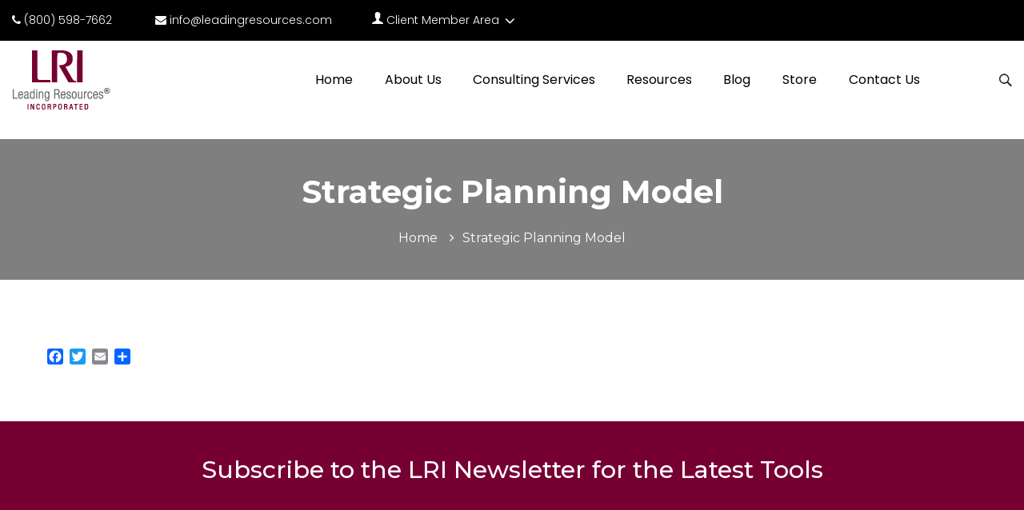

--- FILE ---
content_type: text/html; charset=UTF-8
request_url: https://leading-resources.com/six-rings-strategic-planning-model/
body_size: 42107
content:
<!doctype html><html dir="ltr" lang="en-US" prefix="og: https://ogp.me/ns#" class="no-js no-svg" lang="en"><head><meta charset="utf-8" /><meta charset="UTF-8"><meta name="viewport" content="width=device-width, initial-scale=1.0" /><meta name="SKYPE_TOOLBAR" content="SKYPE_TOOLBAR_PARSER_COMPATIBLE" /><link rel="profile" href="http://gmpg.org/xfn/11"><link href="https://leading-resources.com/wp-content/cache/autoptimize/css/autoptimize_single_d6b4fba760b11be673c0a2833ef08125.css" rel="stylesheet"><link rel="shortcut icon" type="image/x-icon" href="https://leading-resources.com/wp-content/uploads/2019/10/favicon.ico"><link rel="stylesheet" href="https://leading-resources.com/wp-content/themes/lri/css/font-awesome.min.css"><link rel="stylesheet" href="https://leading-resources.com/wp-content/cache/autoptimize/css/autoptimize_single_9d996750a304ed741ab67064ed216a43.css" /><link rel="stylesheet" href="https://leading-resources.com/wp-content/cache/autoptimize/css/autoptimize_single_bf2e80868ae719fe08ee296935ae618c.css" /><link rel="stylesheet" href="https://leading-resources.com/wp-content/cache/autoptimize/css/autoptimize_single_54e48262ab04ac023d3f596262d79d5a.css" /><link href="https://fonts.googleapis.com/css?family=Montserrat:300,400,500,600,700,800,900&display=swap" rel="stylesheet"><link href="https://fonts.googleapis.com/css?family=Poppins:300,400,500,600,700,800&display=swap" rel="stylesheet"><link href="https://fonts.googleapis.com/css?family=Open+Sans:400,600,700&display=swap" rel="stylesheet"><link rel="stylesheet" type="text/css" href="https://leading-resources.com/wp-content/cache/autoptimize/css/autoptimize_single_3489975e4f6fcb821e12f67cd34919e5.css"><link rel="stylesheet" type="text/css" href="https://leading-resources.com/wp-content/cache/autoptimize/css/autoptimize_single_414d01818e127f337432a7b9b65bf477.css">  <script src="https://leading-resources.com/wp-content/themes/lri/js/vendor/modernizr.js"></script> <script>(function(html){html.className = html.className.replace(/\bno-js\b/,'js')})(document.documentElement);</script> <title>Strategic Planning with the Six Rings Model | Leading Resources, Inc. | Sacramento | Leading Resources, Inc.</title><style>img:is([sizes="auto" i], [sizes^="auto," i]) { contain-intrinsic-size: 3000px 1500px }</style><meta name="robots" content="max-image-preview:large" /><meta name="google-site-verification" content="cxg9XNyrarGsxgi05gjP1s480CcSKcoi-ahm2DIAo0w" /><link rel="canonical" href="https://leading-resources.com/six-rings-strategic-planning-model/" /><meta name="generator" content="All in One SEO Pro (AIOSEO) 4.9.3" /><meta property="og:locale" content="en_US" /><meta property="og:site_name" content="Leading Resources, Inc. | Leading Resources Inc. (“LRI”) is a Sacramento management consulting firm focused on developing highly effective leaders and leading organizations." /><meta property="og:type" content="article" /><meta property="og:title" content="Strategic Planning with the Six Rings Model | Leading Resources, Inc. | Sacramento | Leading Resources, Inc." /><meta property="og:url" content="https://leading-resources.com/six-rings-strategic-planning-model/" /><meta property="og:image" content="https://media-exp1.licdn.com/dms/image/C4E0BAQGwOhRdWvf22g/company-logo_200_200/0/1575400277074?e=1621468800&#038;v=beta&#038;t=FQ_wlAKV31mBnJuW93G6tajNOV404eUs_xZ_HR_MAdM" /><meta property="og:image:secure_url" content="https://media-exp1.licdn.com/dms/image/C4E0BAQGwOhRdWvf22g/company-logo_200_200/0/1575400277074?e=1621468800&#038;v=beta&#038;t=FQ_wlAKV31mBnJuW93G6tajNOV404eUs_xZ_HR_MAdM" /><meta property="article:published_time" content="2018-11-30T22:17:37+00:00" /><meta property="article:modified_time" content="2018-11-30T22:25:44+00:00" /><meta property="article:publisher" content="https://www.facebook.com/executiveleadershipdevelopment" /><meta name="twitter:card" content="summary" /><meta name="twitter:site" content="@leadingresource" /><meta name="twitter:title" content="Strategic Planning with the Six Rings Model | Leading Resources, Inc. | Sacramento | Leading Resources, Inc." /><meta name="twitter:creator" content="@leadingresource" /><meta name="twitter:image" content="https://media-exp1.licdn.com/dms/image/C4E0BAQGwOhRdWvf22g/company-logo_200_200/0/1575400277074?e=1621468800&amp;v=beta&amp;t=FQ_wlAKV31mBnJuW93G6tajNOV404eUs_xZ_HR_MAdM" /> <script type="application/ld+json" class="aioseo-schema">{"@context":"https:\/\/schema.org","@graph":[{"@type":"BreadcrumbList","@id":"https:\/\/leading-resources.com\/six-rings-strategic-planning-model\/#breadcrumblist","itemListElement":[{"@type":"ListItem","@id":"https:\/\/leading-resources.com#listItem","position":1,"name":"Home","item":"https:\/\/leading-resources.com","nextItem":{"@type":"ListItem","@id":"https:\/\/leading-resources.com\/six-rings-strategic-planning-model\/#listItem","name":"Strategic Planning Model"}},{"@type":"ListItem","@id":"https:\/\/leading-resources.com\/six-rings-strategic-planning-model\/#listItem","position":2,"name":"Strategic Planning Model","previousItem":{"@type":"ListItem","@id":"https:\/\/leading-resources.com#listItem","name":"Home"}}]},{"@type":"Organization","@id":"https:\/\/leading-resources.com\/#organization","name":"Leading Resources","description":"Leading Resources Inc. (\u201cLRI\u201d) is a Sacramento management consulting firm focused on developing highly effective leaders and leading organizations.","url":"https:\/\/leading-resources.com\/","telephone":"+19163251190","logo":{"@type":"ImageObject","url":"http:\/\/3ze.615.myftpupload.com\/wp-content\/uploads\/2019\/10\/logo.png","@id":"https:\/\/leading-resources.com\/six-rings-strategic-planning-model\/#organizationLogo"},"image":{"@id":"https:\/\/leading-resources.com\/six-rings-strategic-planning-model\/#organizationLogo"},"sameAs":["https:\/\/www.facebook.com\/executiveleadershipdevelopment","https:\/\/twitter.com\/leadingresource","https:\/\/www.youtube.com\/user\/LeadingResources\/","https:\/\/www.linkedin.com\/company\/leading-resources-inc"],"address":{"@id":"https:\/\/leading-resources.com\/#postaladdress","@type":"PostalAddress","streetAddress":"1930 N. St.,","postalCode":"95811","addressLocality":"Sacramento","addressRegion":"California","addressCountry":"US"}},{"@type":"WebPage","@id":"https:\/\/leading-resources.com\/six-rings-strategic-planning-model\/#webpage","url":"https:\/\/leading-resources.com\/six-rings-strategic-planning-model\/","name":"Strategic Planning with the Six Rings Model | Leading Resources, Inc. | Sacramento | Leading Resources, Inc.","inLanguage":"en-US","isPartOf":{"@id":"https:\/\/leading-resources.com\/#website"},"breadcrumb":{"@id":"https:\/\/leading-resources.com\/six-rings-strategic-planning-model\/#breadcrumblist"},"datePublished":"2018-11-30T14:17:37-08:00","dateModified":"2018-11-30T14:25:44-08:00"},{"@type":"WebSite","@id":"https:\/\/leading-resources.com\/#website","url":"https:\/\/leading-resources.com\/","name":"Leading Resources, Inc.","description":"Leading Resources Inc. (\u201cLRI\u201d) is a Sacramento management consulting firm focused on developing highly effective leaders and leading organizations.","inLanguage":"en-US","publisher":{"@id":"https:\/\/leading-resources.com\/#organization"}}]}</script> <meta http-equiv="x-dns-prefetch-control" content="on"><link href="https://app.ecwid.com" rel="preconnect" crossorigin /><link href="https://ecomm.events" rel="preconnect" crossorigin /><link href="https://d1q3axnfhmyveb.cloudfront.net" rel="preconnect" crossorigin /><link href="https://dqzrr9k4bjpzk.cloudfront.net" rel="preconnect" crossorigin /><link href="https://d1oxsl77a1kjht.cloudfront.net" rel="preconnect" crossorigin><link rel="prefetch" href="https://app.ecwid.com/script.js?127334&data_platform=wporg&lang=en" as="script"/><link rel="prerender" href="https://leading-resources.com/store/"/><link rel='dns-prefetch' href='//static.addtoany.com' /><link rel='dns-prefetch' href='//www.googletagmanager.com' /><link rel='dns-prefetch' href='//fonts.googleapis.com' /><link href='https://fonts.gstatic.com' crossorigin rel='preconnect' /><link rel="alternate" type="application/rss+xml" title="Leading Resources, Inc. &raquo; Feed" href="https://leading-resources.com/feed/" /><link rel="alternate" type="application/rss+xml" title="Leading Resources, Inc. &raquo; Comments Feed" href="https://leading-resources.com/comments/feed/" /> <script type="text/javascript">window._wpemojiSettings = {"baseUrl":"https:\/\/s.w.org\/images\/core\/emoji\/16.0.1\/72x72\/","ext":".png","svgUrl":"https:\/\/s.w.org\/images\/core\/emoji\/16.0.1\/svg\/","svgExt":".svg","source":{"concatemoji":"https:\/\/leading-resources.com\/wp-includes\/js\/wp-emoji-release.min.js?ver=6.8.3"}};
/*! This file is auto-generated */
!function(s,n){var o,i,e;function c(e){try{var t={supportTests:e,timestamp:(new Date).valueOf()};sessionStorage.setItem(o,JSON.stringify(t))}catch(e){}}function p(e,t,n){e.clearRect(0,0,e.canvas.width,e.canvas.height),e.fillText(t,0,0);var t=new Uint32Array(e.getImageData(0,0,e.canvas.width,e.canvas.height).data),a=(e.clearRect(0,0,e.canvas.width,e.canvas.height),e.fillText(n,0,0),new Uint32Array(e.getImageData(0,0,e.canvas.width,e.canvas.height).data));return t.every(function(e,t){return e===a[t]})}function u(e,t){e.clearRect(0,0,e.canvas.width,e.canvas.height),e.fillText(t,0,0);for(var n=e.getImageData(16,16,1,1),a=0;a<n.data.length;a++)if(0!==n.data[a])return!1;return!0}function f(e,t,n,a){switch(t){case"flag":return n(e,"\ud83c\udff3\ufe0f\u200d\u26a7\ufe0f","\ud83c\udff3\ufe0f\u200b\u26a7\ufe0f")?!1:!n(e,"\ud83c\udde8\ud83c\uddf6","\ud83c\udde8\u200b\ud83c\uddf6")&&!n(e,"\ud83c\udff4\udb40\udc67\udb40\udc62\udb40\udc65\udb40\udc6e\udb40\udc67\udb40\udc7f","\ud83c\udff4\u200b\udb40\udc67\u200b\udb40\udc62\u200b\udb40\udc65\u200b\udb40\udc6e\u200b\udb40\udc67\u200b\udb40\udc7f");case"emoji":return!a(e,"\ud83e\udedf")}return!1}function g(e,t,n,a){var r="undefined"!=typeof WorkerGlobalScope&&self instanceof WorkerGlobalScope?new OffscreenCanvas(300,150):s.createElement("canvas"),o=r.getContext("2d",{willReadFrequently:!0}),i=(o.textBaseline="top",o.font="600 32px Arial",{});return e.forEach(function(e){i[e]=t(o,e,n,a)}),i}function t(e){var t=s.createElement("script");t.src=e,t.defer=!0,s.head.appendChild(t)}"undefined"!=typeof Promise&&(o="wpEmojiSettingsSupports",i=["flag","emoji"],n.supports={everything:!0,everythingExceptFlag:!0},e=new Promise(function(e){s.addEventListener("DOMContentLoaded",e,{once:!0})}),new Promise(function(t){var n=function(){try{var e=JSON.parse(sessionStorage.getItem(o));if("object"==typeof e&&"number"==typeof e.timestamp&&(new Date).valueOf()<e.timestamp+604800&&"object"==typeof e.supportTests)return e.supportTests}catch(e){}return null}();if(!n){if("undefined"!=typeof Worker&&"undefined"!=typeof OffscreenCanvas&&"undefined"!=typeof URL&&URL.createObjectURL&&"undefined"!=typeof Blob)try{var e="postMessage("+g.toString()+"("+[JSON.stringify(i),f.toString(),p.toString(),u.toString()].join(",")+"));",a=new Blob([e],{type:"text/javascript"}),r=new Worker(URL.createObjectURL(a),{name:"wpTestEmojiSupports"});return void(r.onmessage=function(e){c(n=e.data),r.terminate(),t(n)})}catch(e){}c(n=g(i,f,p,u))}t(n)}).then(function(e){for(var t in e)n.supports[t]=e[t],n.supports.everything=n.supports.everything&&n.supports[t],"flag"!==t&&(n.supports.everythingExceptFlag=n.supports.everythingExceptFlag&&n.supports[t]);n.supports.everythingExceptFlag=n.supports.everythingExceptFlag&&!n.supports.flag,n.DOMReady=!1,n.readyCallback=function(){n.DOMReady=!0}}).then(function(){return e}).then(function(){var e;n.supports.everything||(n.readyCallback(),(e=n.source||{}).concatemoji?t(e.concatemoji):e.wpemoji&&e.twemoji&&(t(e.twemoji),t(e.wpemoji)))}))}((window,document),window._wpemojiSettings);</script> <link rel='stylesheet' id='jquery.prettyphoto-css' href='https://leading-resources.com/wp-content/cache/autoptimize/css/autoptimize_single_8119e4526930fc0dc8ddf75753e8487f.css?ver=6.8.3' type='text/css' media='all' /><link rel='stylesheet' id='video-lightbox-css' href='https://leading-resources.com/wp-content/cache/autoptimize/css/autoptimize_single_d7da81b782080978068e252090727a91.css?ver=6.8.3' type='text/css' media='all' /><style id='wp-emoji-styles-inline-css' type='text/css'>img.wp-smiley, img.emoji {
		display: inline !important;
		border: none !important;
		box-shadow: none !important;
		height: 1em !important;
		width: 1em !important;
		margin: 0 0.07em !important;
		vertical-align: -0.1em !important;
		background: none !important;
		padding: 0 !important;
	}</style><link rel='stylesheet' id='wp-block-library-css' href='https://leading-resources.com/wp-includes/css/dist/block-library/style.min.css?ver=6.8.3' type='text/css' media='all' /><style id='wp-block-library-theme-inline-css' type='text/css'>.wp-block-audio :where(figcaption){color:#555;font-size:13px;text-align:center}.is-dark-theme .wp-block-audio :where(figcaption){color:#ffffffa6}.wp-block-audio{margin:0 0 1em}.wp-block-code{border:1px solid #ccc;border-radius:4px;font-family:Menlo,Consolas,monaco,monospace;padding:.8em 1em}.wp-block-embed :where(figcaption){color:#555;font-size:13px;text-align:center}.is-dark-theme .wp-block-embed :where(figcaption){color:#ffffffa6}.wp-block-embed{margin:0 0 1em}.blocks-gallery-caption{color:#555;font-size:13px;text-align:center}.is-dark-theme .blocks-gallery-caption{color:#ffffffa6}:root :where(.wp-block-image figcaption){color:#555;font-size:13px;text-align:center}.is-dark-theme :root :where(.wp-block-image figcaption){color:#ffffffa6}.wp-block-image{margin:0 0 1em}.wp-block-pullquote{border-bottom:4px solid;border-top:4px solid;color:currentColor;margin-bottom:1.75em}.wp-block-pullquote cite,.wp-block-pullquote footer,.wp-block-pullquote__citation{color:currentColor;font-size:.8125em;font-style:normal;text-transform:uppercase}.wp-block-quote{border-left:.25em solid;margin:0 0 1.75em;padding-left:1em}.wp-block-quote cite,.wp-block-quote footer{color:currentColor;font-size:.8125em;font-style:normal;position:relative}.wp-block-quote:where(.has-text-align-right){border-left:none;border-right:.25em solid;padding-left:0;padding-right:1em}.wp-block-quote:where(.has-text-align-center){border:none;padding-left:0}.wp-block-quote.is-large,.wp-block-quote.is-style-large,.wp-block-quote:where(.is-style-plain){border:none}.wp-block-search .wp-block-search__label{font-weight:700}.wp-block-search__button{border:1px solid #ccc;padding:.375em .625em}:where(.wp-block-group.has-background){padding:1.25em 2.375em}.wp-block-separator.has-css-opacity{opacity:.4}.wp-block-separator{border:none;border-bottom:2px solid;margin-left:auto;margin-right:auto}.wp-block-separator.has-alpha-channel-opacity{opacity:1}.wp-block-separator:not(.is-style-wide):not(.is-style-dots){width:100px}.wp-block-separator.has-background:not(.is-style-dots){border-bottom:none;height:1px}.wp-block-separator.has-background:not(.is-style-wide):not(.is-style-dots){height:2px}.wp-block-table{margin:0 0 1em}.wp-block-table td,.wp-block-table th{word-break:normal}.wp-block-table :where(figcaption){color:#555;font-size:13px;text-align:center}.is-dark-theme .wp-block-table :where(figcaption){color:#ffffffa6}.wp-block-video :where(figcaption){color:#555;font-size:13px;text-align:center}.is-dark-theme .wp-block-video :where(figcaption){color:#ffffffa6}.wp-block-video{margin:0 0 1em}:root :where(.wp-block-template-part.has-background){margin-bottom:0;margin-top:0;padding:1.25em 2.375em}</style><style id='classic-theme-styles-inline-css' type='text/css'>/*! This file is auto-generated */
.wp-block-button__link{color:#fff;background-color:#32373c;border-radius:9999px;box-shadow:none;text-decoration:none;padding:calc(.667em + 2px) calc(1.333em + 2px);font-size:1.125em}.wp-block-file__button{background:#32373c;color:#fff;text-decoration:none}</style><link rel='stylesheet' id='single-testimonial-block-css' href='https://leading-resources.com/wp-content/cache/autoptimize/css/autoptimize_single_09a99eea49a920a7b319e5b528b29411.css?ver=1678403886' type='text/css' media='all' /><link rel='stylesheet' id='random-testimonial-block-css' href='https://leading-resources.com/wp-content/cache/autoptimize/css/autoptimize_single_d19d541624ff3fe807f7619a9f06d974.css?ver=1678403886' type='text/css' media='all' /><link rel='stylesheet' id='testimonials-list-block-css' href='https://leading-resources.com/wp-content/cache/autoptimize/css/autoptimize_single_c21b091cb54b38f549dc83c0f03226b3.css?ver=1678403886' type='text/css' media='all' /><link rel='stylesheet' id='testimonials-cycle-block-css' href='https://leading-resources.com/wp-content/cache/autoptimize/css/autoptimize_single_5a07a6be4a6799421430b573ed13368c.css?ver=1678403886' type='text/css' media='all' /><link rel='stylesheet' id='testimonials-grid-block-css' href='https://leading-resources.com/wp-content/cache/autoptimize/css/autoptimize_single_1b313e7c13c23968eb856c7790dc6a70.css?ver=1678403886' type='text/css' media='all' /><link rel='stylesheet' id='aioseo/css/src/vue/standalone/blocks/table-of-contents/global.scss-css' href='https://leading-resources.com/wp-content/cache/autoptimize/css/autoptimize_single_8aeaa129c1f80e6e5dbaa329351d1482.css?ver=4.9.3' type='text/css' media='all' /><link rel='stylesheet' id='aioseo/css/src/vue/standalone/blocks/pro/recipe/global.scss-css' href='https://leading-resources.com/wp-content/cache/autoptimize/css/autoptimize_single_68caf8b624ab1263888ffaee0e75d569.css?ver=4.9.3' type='text/css' media='all' /><link rel='stylesheet' id='aioseo/css/src/vue/standalone/blocks/pro/product/global.scss-css' href='https://leading-resources.com/wp-content/cache/autoptimize/css/autoptimize_single_27e22d413cf22a2cbdf07565e10edda4.css?ver=4.9.3' type='text/css' media='all' /><style id='caterhamcomputing-cc-child-pages-style-inline-css' type='text/css'></style><link rel='stylesheet' id='wp-components-css' href='https://leading-resources.com/wp-includes/css/dist/components/style.min.css?ver=6.8.3' type='text/css' media='all' /><link rel='stylesheet' id='wp-preferences-css' href='https://leading-resources.com/wp-includes/css/dist/preferences/style.min.css?ver=6.8.3' type='text/css' media='all' /><link rel='stylesheet' id='wp-block-editor-css' href='https://leading-resources.com/wp-includes/css/dist/block-editor/style.min.css?ver=6.8.3' type='text/css' media='all' /><link rel='stylesheet' id='popup-maker-block-library-style-css' href='https://leading-resources.com/wp-content/cache/autoptimize/css/autoptimize_single_9963176ef6137ecf4405a5ccd36aa797.css?ver=dbea705cfafe089d65f1' type='text/css' media='all' /><style id='wppb-edit-profile-style-inline-css' type='text/css'></style><style id='wppb-login-style-inline-css' type='text/css'></style><style id='wppb-recover-password-style-inline-css' type='text/css'></style><style id='wppb-register-style-inline-css' type='text/css'></style><link rel='stylesheet' id='aioseo-local-business/css/src/assets/scss/business-info.scss-css' href='https://leading-resources.com/wp-content/cache/autoptimize/css/autoptimize_single_0e94a02d854ccf900cfdb42578e79fc9.css?ver=1.3.12' type='text/css' media='all' /><link rel='stylesheet' id='aioseo-local-business/css/src/assets/scss/opening-hours.scss-css' href='https://leading-resources.com/wp-content/cache/autoptimize/css/autoptimize_single_43ae7e43d7f3022afeed5e3c30820a8a.css?ver=1.3.12' type='text/css' media='all' /><link rel='stylesheet' id='mpp_gutenberg-css' href='https://leading-resources.com/wp-content/cache/autoptimize/css/autoptimize_single_b2a7fdf796606a160e38bece44910d0a.css?ver=2.6.0' type='text/css' media='all' /><style id='global-styles-inline-css' type='text/css'>:root{--wp--preset--aspect-ratio--square: 1;--wp--preset--aspect-ratio--4-3: 4/3;--wp--preset--aspect-ratio--3-4: 3/4;--wp--preset--aspect-ratio--3-2: 3/2;--wp--preset--aspect-ratio--2-3: 2/3;--wp--preset--aspect-ratio--16-9: 16/9;--wp--preset--aspect-ratio--9-16: 9/16;--wp--preset--color--black: #000000;--wp--preset--color--cyan-bluish-gray: #abb8c3;--wp--preset--color--white: #ffffff;--wp--preset--color--pale-pink: #f78da7;--wp--preset--color--vivid-red: #cf2e2e;--wp--preset--color--luminous-vivid-orange: #ff6900;--wp--preset--color--luminous-vivid-amber: #fcb900;--wp--preset--color--light-green-cyan: #7bdcb5;--wp--preset--color--vivid-green-cyan: #00d084;--wp--preset--color--pale-cyan-blue: #8ed1fc;--wp--preset--color--vivid-cyan-blue: #0693e3;--wp--preset--color--vivid-purple: #9b51e0;--wp--preset--gradient--vivid-cyan-blue-to-vivid-purple: linear-gradient(135deg,rgba(6,147,227,1) 0%,rgb(155,81,224) 100%);--wp--preset--gradient--light-green-cyan-to-vivid-green-cyan: linear-gradient(135deg,rgb(122,220,180) 0%,rgb(0,208,130) 100%);--wp--preset--gradient--luminous-vivid-amber-to-luminous-vivid-orange: linear-gradient(135deg,rgba(252,185,0,1) 0%,rgba(255,105,0,1) 100%);--wp--preset--gradient--luminous-vivid-orange-to-vivid-red: linear-gradient(135deg,rgba(255,105,0,1) 0%,rgb(207,46,46) 100%);--wp--preset--gradient--very-light-gray-to-cyan-bluish-gray: linear-gradient(135deg,rgb(238,238,238) 0%,rgb(169,184,195) 100%);--wp--preset--gradient--cool-to-warm-spectrum: linear-gradient(135deg,rgb(74,234,220) 0%,rgb(151,120,209) 20%,rgb(207,42,186) 40%,rgb(238,44,130) 60%,rgb(251,105,98) 80%,rgb(254,248,76) 100%);--wp--preset--gradient--blush-light-purple: linear-gradient(135deg,rgb(255,206,236) 0%,rgb(152,150,240) 100%);--wp--preset--gradient--blush-bordeaux: linear-gradient(135deg,rgb(254,205,165) 0%,rgb(254,45,45) 50%,rgb(107,0,62) 100%);--wp--preset--gradient--luminous-dusk: linear-gradient(135deg,rgb(255,203,112) 0%,rgb(199,81,192) 50%,rgb(65,88,208) 100%);--wp--preset--gradient--pale-ocean: linear-gradient(135deg,rgb(255,245,203) 0%,rgb(182,227,212) 50%,rgb(51,167,181) 100%);--wp--preset--gradient--electric-grass: linear-gradient(135deg,rgb(202,248,128) 0%,rgb(113,206,126) 100%);--wp--preset--gradient--midnight: linear-gradient(135deg,rgb(2,3,129) 0%,rgb(40,116,252) 100%);--wp--preset--font-size--small: 13px;--wp--preset--font-size--medium: 20px;--wp--preset--font-size--large: 36px;--wp--preset--font-size--x-large: 42px;--wp--preset--spacing--20: 0.44rem;--wp--preset--spacing--30: 0.67rem;--wp--preset--spacing--40: 1rem;--wp--preset--spacing--50: 1.5rem;--wp--preset--spacing--60: 2.25rem;--wp--preset--spacing--70: 3.38rem;--wp--preset--spacing--80: 5.06rem;--wp--preset--shadow--natural: 6px 6px 9px rgba(0, 0, 0, 0.2);--wp--preset--shadow--deep: 12px 12px 50px rgba(0, 0, 0, 0.4);--wp--preset--shadow--sharp: 6px 6px 0px rgba(0, 0, 0, 0.2);--wp--preset--shadow--outlined: 6px 6px 0px -3px rgba(255, 255, 255, 1), 6px 6px rgba(0, 0, 0, 1);--wp--preset--shadow--crisp: 6px 6px 0px rgba(0, 0, 0, 1);}:where(.is-layout-flex){gap: 0.5em;}:where(.is-layout-grid){gap: 0.5em;}body .is-layout-flex{display: flex;}.is-layout-flex{flex-wrap: wrap;align-items: center;}.is-layout-flex > :is(*, div){margin: 0;}body .is-layout-grid{display: grid;}.is-layout-grid > :is(*, div){margin: 0;}:where(.wp-block-columns.is-layout-flex){gap: 2em;}:where(.wp-block-columns.is-layout-grid){gap: 2em;}:where(.wp-block-post-template.is-layout-flex){gap: 1.25em;}:where(.wp-block-post-template.is-layout-grid){gap: 1.25em;}.has-black-color{color: var(--wp--preset--color--black) !important;}.has-cyan-bluish-gray-color{color: var(--wp--preset--color--cyan-bluish-gray) !important;}.has-white-color{color: var(--wp--preset--color--white) !important;}.has-pale-pink-color{color: var(--wp--preset--color--pale-pink) !important;}.has-vivid-red-color{color: var(--wp--preset--color--vivid-red) !important;}.has-luminous-vivid-orange-color{color: var(--wp--preset--color--luminous-vivid-orange) !important;}.has-luminous-vivid-amber-color{color: var(--wp--preset--color--luminous-vivid-amber) !important;}.has-light-green-cyan-color{color: var(--wp--preset--color--light-green-cyan) !important;}.has-vivid-green-cyan-color{color: var(--wp--preset--color--vivid-green-cyan) !important;}.has-pale-cyan-blue-color{color: var(--wp--preset--color--pale-cyan-blue) !important;}.has-vivid-cyan-blue-color{color: var(--wp--preset--color--vivid-cyan-blue) !important;}.has-vivid-purple-color{color: var(--wp--preset--color--vivid-purple) !important;}.has-black-background-color{background-color: var(--wp--preset--color--black) !important;}.has-cyan-bluish-gray-background-color{background-color: var(--wp--preset--color--cyan-bluish-gray) !important;}.has-white-background-color{background-color: var(--wp--preset--color--white) !important;}.has-pale-pink-background-color{background-color: var(--wp--preset--color--pale-pink) !important;}.has-vivid-red-background-color{background-color: var(--wp--preset--color--vivid-red) !important;}.has-luminous-vivid-orange-background-color{background-color: var(--wp--preset--color--luminous-vivid-orange) !important;}.has-luminous-vivid-amber-background-color{background-color: var(--wp--preset--color--luminous-vivid-amber) !important;}.has-light-green-cyan-background-color{background-color: var(--wp--preset--color--light-green-cyan) !important;}.has-vivid-green-cyan-background-color{background-color: var(--wp--preset--color--vivid-green-cyan) !important;}.has-pale-cyan-blue-background-color{background-color: var(--wp--preset--color--pale-cyan-blue) !important;}.has-vivid-cyan-blue-background-color{background-color: var(--wp--preset--color--vivid-cyan-blue) !important;}.has-vivid-purple-background-color{background-color: var(--wp--preset--color--vivid-purple) !important;}.has-black-border-color{border-color: var(--wp--preset--color--black) !important;}.has-cyan-bluish-gray-border-color{border-color: var(--wp--preset--color--cyan-bluish-gray) !important;}.has-white-border-color{border-color: var(--wp--preset--color--white) !important;}.has-pale-pink-border-color{border-color: var(--wp--preset--color--pale-pink) !important;}.has-vivid-red-border-color{border-color: var(--wp--preset--color--vivid-red) !important;}.has-luminous-vivid-orange-border-color{border-color: var(--wp--preset--color--luminous-vivid-orange) !important;}.has-luminous-vivid-amber-border-color{border-color: var(--wp--preset--color--luminous-vivid-amber) !important;}.has-light-green-cyan-border-color{border-color: var(--wp--preset--color--light-green-cyan) !important;}.has-vivid-green-cyan-border-color{border-color: var(--wp--preset--color--vivid-green-cyan) !important;}.has-pale-cyan-blue-border-color{border-color: var(--wp--preset--color--pale-cyan-blue) !important;}.has-vivid-cyan-blue-border-color{border-color: var(--wp--preset--color--vivid-cyan-blue) !important;}.has-vivid-purple-border-color{border-color: var(--wp--preset--color--vivid-purple) !important;}.has-vivid-cyan-blue-to-vivid-purple-gradient-background{background: var(--wp--preset--gradient--vivid-cyan-blue-to-vivid-purple) !important;}.has-light-green-cyan-to-vivid-green-cyan-gradient-background{background: var(--wp--preset--gradient--light-green-cyan-to-vivid-green-cyan) !important;}.has-luminous-vivid-amber-to-luminous-vivid-orange-gradient-background{background: var(--wp--preset--gradient--luminous-vivid-amber-to-luminous-vivid-orange) !important;}.has-luminous-vivid-orange-to-vivid-red-gradient-background{background: var(--wp--preset--gradient--luminous-vivid-orange-to-vivid-red) !important;}.has-very-light-gray-to-cyan-bluish-gray-gradient-background{background: var(--wp--preset--gradient--very-light-gray-to-cyan-bluish-gray) !important;}.has-cool-to-warm-spectrum-gradient-background{background: var(--wp--preset--gradient--cool-to-warm-spectrum) !important;}.has-blush-light-purple-gradient-background{background: var(--wp--preset--gradient--blush-light-purple) !important;}.has-blush-bordeaux-gradient-background{background: var(--wp--preset--gradient--blush-bordeaux) !important;}.has-luminous-dusk-gradient-background{background: var(--wp--preset--gradient--luminous-dusk) !important;}.has-pale-ocean-gradient-background{background: var(--wp--preset--gradient--pale-ocean) !important;}.has-electric-grass-gradient-background{background: var(--wp--preset--gradient--electric-grass) !important;}.has-midnight-gradient-background{background: var(--wp--preset--gradient--midnight) !important;}.has-small-font-size{font-size: var(--wp--preset--font-size--small) !important;}.has-medium-font-size{font-size: var(--wp--preset--font-size--medium) !important;}.has-large-font-size{font-size: var(--wp--preset--font-size--large) !important;}.has-x-large-font-size{font-size: var(--wp--preset--font-size--x-large) !important;}
:where(.wp-block-post-template.is-layout-flex){gap: 1.25em;}:where(.wp-block-post-template.is-layout-grid){gap: 1.25em;}
:where(.wp-block-columns.is-layout-flex){gap: 2em;}:where(.wp-block-columns.is-layout-grid){gap: 2em;}
:root :where(.wp-block-pullquote){font-size: 1.5em;line-height: 1.6;}</style><link rel='stylesheet' id='ccchildpagescss-css' href='https://leading-resources.com/wp-content/cache/autoptimize/css/autoptimize_single_749a359ee5e86d18b00295db1ac72af1.css?ver=1.43' type='text/css' media='all' /><link rel='stylesheet' id='ccchildpagesskincss-css' href='https://leading-resources.com/wp-content/cache/autoptimize/css/autoptimize_single_6d5dc5e1ea01429ab1ec4fc6789fd7c0.css?ver=1.43' type='text/css' media='all' /><link rel='stylesheet' id='contact-form-7-css' href='https://leading-resources.com/wp-content/cache/autoptimize/css/autoptimize_single_64ac31699f5326cb3c76122498b76f66.css?ver=6.1.4' type='text/css' media='all' /><link rel='stylesheet' id='easy_testimonial_style-css' href='https://leading-resources.com/wp-content/cache/autoptimize/css/autoptimize_single_50196f5ec3e3589f248fb9f84a09a729.css?ver=6.8.3' type='text/css' media='all' /><link rel='stylesheet' id='ecwid-css-css' href='https://leading-resources.com/wp-content/cache/autoptimize/css/autoptimize_single_97546354e91cdc361c5575628558d60a.css?ver=7.0.5' type='text/css' media='all' /><link rel='stylesheet' id='pixlikes-plugin-styles-css' href='https://leading-resources.com/wp-content/plugins/pixlikes/css/public.css?ver=1.0.0' type='text/css' media='all' /><style id='pixlikes-plugin-styles-inline-css' type='text/css'>.animate i:after {-webkit-transition: all 1000ms;-moz-transition: all 1000ms;-o-transition: all 1000ms;transition: all 1000ms; }</style><link rel='stylesheet' id='wpcf7-redirect-script-frontend-css' href='https://leading-resources.com/wp-content/cache/autoptimize/css/autoptimize_single_f7b23dc61faf57c6168b516c4ebac487.css?ver=2c532d7e2be36f6af233' type='text/css' media='all' /><link rel='stylesheet' id='godaddy-styles-css' href='https://leading-resources.com/wp-content/cache/autoptimize/css/autoptimize_single_0793ca35f5d388181a5e6c01688af110.css?ver=2.0.2' type='text/css' media='all' /><link rel='stylesheet' id='flexslider-css' href='https://leading-resources.com/wp-content/cache/autoptimize/css/autoptimize_single_de4989c7dcba87e055195720d76a1918.css?ver=6.8.3' type='text/css' media='all' /><link rel='stylesheet' id='twentyseventeen-fonts-css' href='https://fonts.googleapis.com/css?family=Libre+Franklin%3A300%2C300i%2C400%2C400i%2C600%2C600i%2C800%2C800i&#038;subset=latin%2Clatin-ext' type='text/css' media='all' /><link rel='stylesheet' id='twentyseventeen-style-css' href='https://leading-resources.com/wp-content/cache/autoptimize/css/autoptimize_single_d42cb9bf91d8114a8134d2d32c4b7e7a.css?ver=6.8.3' type='text/css' media='all' /><link rel='stylesheet' id='twentyseventeen-block-style-css' href='https://leading-resources.com/wp-content/cache/autoptimize/css/autoptimize_single_ba0c834a8479da973f6152865d49224e.css?ver=1.1' type='text/css' media='all' /> <!--[if lt IE 9]><link rel='stylesheet' id='twentyseventeen-ie8-css' href='https://leading-resources.com/wp-content/themes/lri/assets/css/ie8.css?ver=1.0' type='text/css' media='all' /> <![endif]--><link rel='stylesheet' id='popup-maker-site-css' href='https://leading-resources.com/wp-content/cache/autoptimize/css/autoptimize_single_1b29347f01a40c4fedabb4b0c1339931.css?generated=1759101475&#038;ver=1.21.5' type='text/css' media='all' /><link rel='stylesheet' id='addtoany-css' href='https://leading-resources.com/wp-content/plugins/add-to-any/addtoany.min.css?ver=1.16' type='text/css' media='all' /> <script type="text/javascript" src="https://leading-resources.com/wp-includes/js/jquery/jquery.min.js?ver=3.7.1" id="jquery-core-js"></script> <script type="text/javascript" src="https://leading-resources.com/wp-includes/js/jquery/jquery-migrate.min.js?ver=3.4.1" id="jquery-migrate-js"></script> <script type="text/javascript" defer src="https://leading-resources.com/wp-content/plugins/wp-video-lightbox/js/jquery.prettyPhoto.js?ver=3.1.6" id="jquery.prettyphoto-js"></script> <script type="text/javascript" id="video-lightbox-js-extra">var vlpp_vars = {"prettyPhoto_rel":"wp-video-lightbox","animation_speed":"normal","slideshow":"false","autoplay_slideshow":"false","opacity":"0.80","show_title":"false","allow_resize":"true","allow_expand":"true","default_width":"640","default_height":"480","counter_separator_label":"\/","theme":"pp_default","horizontal_padding":"20","hideflash":"true","wmode":"opaque","autoplay":"true","modal":"false","deeplinking":"false","overlay_gallery":"false","overlay_gallery_max":"30","keyboard_shortcuts":"false","ie6_fallback":"true"};</script> <script type="text/javascript" defer src="https://leading-resources.com/wp-content/plugins/wp-video-lightbox/js/video-lightbox.js?ver=3.1.6" id="video-lightbox-js"></script> <script type="text/javascript" id="addtoany-core-js-before">window.a2a_config=window.a2a_config||{};a2a_config.callbacks=[];a2a_config.overlays=[];a2a_config.templates={};</script> <script type="text/javascript" defer defer src="https://static.addtoany.com/menu/page.js" id="addtoany-core-js"></script> <script type="text/javascript" defer defer src="https://leading-resources.com/wp-content/plugins/add-to-any/addtoany.min.js?ver=1.1" id="addtoany-jquery-js"></script> <script type="text/javascript" defer src="https://leading-resources.com/wp-content/plugins/flexslider-hg/js/jquery.flexslider-min.js?ver=6.8.3" id="flexslider-js"></script> <!--[if lt IE 9]> <script type="text/javascript" defer src="https://leading-resources.com/wp-content/themes/lri/assets/js/html5.js?ver=3.7.3" id="html5-js"></script> <![endif]-->  <script type="text/javascript" defer src="https://www.googletagmanager.com/gtag/js?id=GT-5M3GXFR" id="google_gtagjs-js" async></script> <script type="text/javascript" id="google_gtagjs-js-after">window.dataLayer = window.dataLayer || [];function gtag(){dataLayer.push(arguments);}
gtag("set","linker",{"domains":["leading-resources.com"]});
gtag("js", new Date());
gtag("set", "developer_id.dZTNiMT", true);
gtag("config", "GT-5M3GXFR");
 window._googlesitekit = window._googlesitekit || {}; window._googlesitekit.throttledEvents = []; window._googlesitekit.gtagEvent = (name, data) => { var key = JSON.stringify( { name, data } ); if ( !! window._googlesitekit.throttledEvents[ key ] ) { return; } window._googlesitekit.throttledEvents[ key ] = true; setTimeout( () => { delete window._googlesitekit.throttledEvents[ key ]; }, 5 ); gtag( "event", name, { ...data, event_source: "site-kit" } ); };</script> <script type="text/javascript" id="easy-testimonials-reveal-js-extra">var easy_testimonials_reveal = {"show_less_text":"Show Less"};</script> <script type="text/javascript" defer src="https://leading-resources.com/wp-content/plugins/easy-testimonials/include/assets/js/easy-testimonials-reveal.js?ver=6.8.3" id="easy-testimonials-reveal-js"></script> <link rel="https://api.w.org/" href="https://leading-resources.com/wp-json/" /><link rel="alternate" title="JSON" type="application/json" href="https://leading-resources.com/wp-json/wp/v2/pages/10942" /><link rel="EditURI" type="application/rsd+xml" title="RSD" href="https://leading-resources.com/xmlrpc.php?rsd" /><meta name="generator" content="WordPress 6.8.3" /><link rel='shortlink' href='https://leading-resources.com/?p=10942' /><link rel="alternate" title="oEmbed (JSON)" type="application/json+oembed" href="https://leading-resources.com/wp-json/oembed/1.0/embed?url=https%3A%2F%2Fleading-resources.com%2Fsix-rings-strategic-planning-model%2F" /><link rel="alternate" title="oEmbed (XML)" type="text/xml+oembed" href="https://leading-resources.com/wp-json/oembed/1.0/embed?url=https%3A%2F%2Fleading-resources.com%2Fsix-rings-strategic-planning-model%2F&#038;format=xml" /><style type="text/css" media="screen">.stars, .date {display:none !important;}

.easy_t_single_testimonial blockquote p span.testimonial-client {
    font-size: 1.25em;
    font-weight: bold;
}
.easy_t_single_testimonial blockquote.easy_testimonial {
    border: 0;
    padding: 0px;
    margin-top: 0;
}

.easy-t-slideshow-wrap easy-t-468025072 {min-height:320px;}
.easy_t_single_testimonial .easy_testimonial_title {
    font-weight: 300;
    margin-bottom: 0.15em;
    color: #780030;
    font-family: Philosopher;
    font-size: 1.325em;
}
.easy_t_single_testimonial .easy_testimonial_title {

    margin-bottom: 0.15em;
}

..easy_t_single_testimonial blockquote p span.testimonial-client {
    display:inline;
}
blockquote.easy_testimonial p {
    width: auto;
    font-family: robotoregular;
    line-height: 36.5px;
    font-size:19px;
}
blockquote cite:before, blockquote .testimonial__author-name:before {
     content: unset;
     width:  unset; 
     display:  unset; 
     float:  unset;
     margin-right:  unset;
     margin-top:  unset;
     border-top:  unset;
}
.easy_t_single_testimonial blockquote p span.testimonial-client {display: inline;}


span.testimonial-client::before {
    content: "\2014";
}

.testimonial_body > p::before{
    content:"\201C";
}
.testimonial_body > p::after{
    content:"\201D" !important;
}
.easy_t_single_testimonial blockquote p span.testimonial-client {
font-size:16px;
}</style><style type="text/css" media="screen">@media (max-width: 728px) {}</style><style type="text/css" media="screen">@media (max-width: 320px) {}</style><script data-cfasync="false" data-no-optimize="1" type="text/javascript">window.ec = window.ec || Object()
window.ec.config = window.ec.config || Object();
window.ec.config.enable_canonical_urls = true;</script> <!--noptimize-->
        <script data-cfasync="false" type="text/javascript">
            window.ec = window.ec || Object();
            window.ec.config = window.ec.config || Object();
            window.ec.config.store_main_page_url = 'https://leading-resources.com/store/';
        </script>
        <!--/noptimize--><meta name="generator" content="Site Kit by Google 1.170.0" /><script>WP_VIDEO_LIGHTBOX_VERSION="1.9.12";
            WP_VID_LIGHTBOX_URL="https://leading-resources.com/wp-content/plugins/wp-video-lightbox";
                        function wpvl_paramReplace(name, string, value) {
                // Find the param with regex
                // Grab the first character in the returned string (should be ? or &)
                // Replace our href string with our new value, passing on the name and delimeter

                var re = new RegExp("[\?&]" + name + "=([^&#]*)");
                var matches = re.exec(string);
                var newString;

                if (matches === null) {
                    // if there are no params, append the parameter
                    newString = string + '?' + name + '=' + value;
                } else {
                    var delimeter = matches[0].charAt(0);
                    newString = string.replace(re, delimeter + name + "=" + value);
                }
                return newString;
            }</script><link rel="icon" href="https://leading-resources.com/wp-content/uploads/2023/05/cropped-logo-upscaled-32x32.png" sizes="32x32" /><link rel="icon" href="https://leading-resources.com/wp-content/uploads/2023/05/cropped-logo-upscaled-192x192.png" sizes="192x192" /><link rel="apple-touch-icon" href="https://leading-resources.com/wp-content/uploads/2023/05/cropped-logo-upscaled-180x180.png" /><meta name="msapplication-TileImage" content="https://leading-resources.com/wp-content/uploads/2023/05/cropped-logo-upscaled-270x270.png" /><style type="text/css" id="wp-custom-css">.click_funnels-template-default .blog-post-date {display:none;}

.click_funnels-template-default .blog-detail-text, #funnelpostcont h3 {padding-bottom: 0;}

.click_funnels-template-default .blog-detail-text, #funnelpostcont h4 {padding-bottom: 0;}
.footer-social {
	margin-left:20%;
}

.newsletter h2 {
	font-size:30px;
}

#af-form-1847911224 {
	background-color:transparent;
}

#af-form-1847911224 .af-element { float: left; }
#af-form-1847911224 .af-clear { display:none; }
#af-form-1847911224 .af-body input.text { width: 350px!important; margin-right:15px!important; }
#af-form-1847911224.buttonContainer { margin-top:-6px!important; }

.grecaptcha-badge { visibility: hidden; }

h1, h2,h3, h4, h5, h6 {
	margin-bottom:16px;
}

ul, ol, dl {
	font-size: 18px;
}

.archive .read-more {
	margin-top: 20px;
}

.blog-post-text{
	bottom:0;
}

.consult-team h4 {
	white-space:nowrap;
}

.woocommerce-MyAccount-navigation-link--edit-address {
	display:none;
}

.my-account{
	display:none;
}

.cart{
	display:none;
}

.contact-us .large-8 {
    margin-bottom: 20px;
}

.how-wehelp a.wehelp-btn {
    width: 100%;
    height: 100%;
	  padding: 8px;
}


input[type="submit"], .contact-wrap-2 form input[type="submit"]{
	background:#760032;
	color:#fff; height:50px;
	border:0px;
	cursor:pointer;
	font-size:18px; 
	font-family: 'Poppins',sans-serif; 
	font-weight:500; 
	padding-left:20px; padding-right:20px; 
	transition:all ease 0.5s;
	margin-bottom:0px; 
	margin-top: 15px;
}

.contact-wrap-2 form input[type="text"], .contact-wrap-2 form input[type="email"], .contact-wrap-2 form input[type="tel"]  {
	padding: 25px;
	margin-bottom: 0;
}

input[type="text"], input[type="email"], input[type="tel"]  {
	padding: 25px;
	margin-bottom: 5px;
}

.button.red.enroll-now, .button.gray.coaching-program-learn-form {
	color: #fff;
}

.blog-post-tag {
	background: none;
	padding: 0;
}

.blog-post-tag a {
	background: #760032;
	padding: 5px;
	margin-right: 5px;
}</style><style type="text/css">.level-box{ display: none; }</style><body class="wp-singular page-template-default page page-id-10942 wp-custom-logo wp-embed-responsive wp-theme-lri group-blog has-header-image page-two-column colors-light"><div class="top-header" id="top_header"><div class="top-row"><div class="row"><div class="large-12 columns"><div class="email-phone"> <a href="tel:(800) 598-7662" target="_blank"><i class="fa fa-phone" aria-hidden="true"></i> <span>(800) 598-7662</span></a> <a href="mailto:info@leadingresources.com" target="_blank"><i class="fa fa-envelope" aria-hidden="true"></i> <span>info@leadingresources.com</span></a></div><div class="myaccount"> <a href="#" class="accinfo" data-reveal-id="myModal"> <img src="https://leading-resources.com/wp-content/themes/lri/img/user.png" /> Client Member Area <i class="fa fa-angle-down" aria-hidden="true"></i> </a></div></div><div class="clearfix"></div></div></div><div id="myModal" class="reveal-modal" data-reveal aria-labelledby="modalTitle" aria-hidden="true" role="dialog"><div class=" large-6 medium-6 columns content-left-account"><h2>Client Member Area Login</h2><p>LRI provides its clients with an exclusive Client Member Area, which contains tools used by LRI consultants to strengthen teams and organizations. These tools range from PDF worksheets to video courses and supplemental training materials.</p></div><div class="large-6 medium-6 columns content-right-account"><div id="wppb-login-wrap" class="wppb-user-forms"><form name="wppb-loginform" id="wppb-loginform" class="" action="https://leading-resources.com/six-rings-strategic-planning-model/" method="post"><p class="wppb-form-field login-username"> <label for="wppb_user_login">Username or Email</label> <input type="text" name="log" id="wppb_user_login" class="input" value="" size="20" /></p><p class="wppb-form-field login-password"> <label for="wppb_user_pass">Password</label> <span class="wppb-password-field-container"> <input type="password" name="pwd" id="wppb_user_pass" class="input" value="" size="20" /> </span></p><div hidden class="wpsec_captcha_wrapper"><div class="wpsec_captcha_image"></div> <label for="wpsec_captcha_answer">Type in the text displayed above</label> <input type="text" class="wpsec_captcha_answer" name="wpsec_captcha_answer" value=""/></div><p class="wppb-form-field login-remember"><input name="rememberme" type="checkbox" id="rememberme" value="forever" /><label for="rememberme">Remember Me</label></p><p class="login-submit"> <input type="submit" name="wp-submit" id="wppb-submit" class="button button-primary" value="Log In"" /> <input type="hidden" name="redirect_to" value="https://leading-resources.com/six-rings-strategic-planning-model/" /></p> <input type="hidden" name="wppb_login" value="true"/> <input type="hidden" name="wppb_form_location" value="widget"/> <input type="hidden" name="wppb_request_url" value="https://leading-resources.com/six-rings-strategic-planning-model/"/> <input type="hidden" name="wppb_lostpassword_url" value=""/> <input type="hidden" name="wppb_redirect_priority" value=""/> <input type="hidden" name="wppb_referer_url" value=""/> <input type="hidden" id="CSRFToken-wppb" name="CSRFToken-wppb" value="cb359089b4" /><input type="hidden" name="_wp_http_referer" value="/six-rings-strategic-planning-model/" /> <input type="hidden" name="wppb_redirect_check" value="true"/></form><script>if ( document.getElementById("rememberme") ) document.getElementById("rememberme").checked = true;</script></div></div><div class="large-12 medium-12 columns content-bottom-account"><p>Are you an LRI consulting client? Request client access by emailing <a href="mailto:info@leadingresources.com">info@leadingresources.com</a></p></div> <a class="close-reveal-modal" aria-label="Close">&#215;</a></div><div class="nav-outer"><nav class="top-bar" data-topbar role="navigation"><ul class="title-area"><li class="name logo"> <a href="https://leading-resources.com/"> <img src="https://leading-resources.com/wp-content/uploads/2019/10/logo.png" alt="" /> </a></li><li class="toggle-topbar menu-icon"><a href="#"><span></span></a></li></ul><section class="top-bar-section"><ul id="menu-main-menu" class="menu"><li id="menu-item-16726" class="menu-item menu-item-type-post_type menu-item-object-page menu-item-home menu-item-16726"><a href="https://leading-resources.com/">Home</a></li><li id="menu-item-16727" class="has-dropdown menu-item menu-item-type-post_type menu-item-object-page menu-item-has-children menu-item-16727"><a href="https://leading-resources.com/about/">About Us</a><ul class="dropdown"><li id="menu-item-16746" class="menu-item menu-item-type-post_type menu-item-object-page menu-item-16746"><a href="https://leading-resources.com/about/team-bios/">Consulting Team</a></li><li id="menu-item-16728" class="menu-item menu-item-type-post_type menu-item-object-page menu-item-16728"><a href="https://leading-resources.com/about/casestudies/">Case Studies</a></li><li id="menu-item-16750" class="menu-item menu-item-type-post_type menu-item-object-page menu-item-16750"><a href="https://leading-resources.com/about/clients/">Selected List of Clients</a></li><li id="menu-item-16729" class="menu-item menu-item-type-post_type menu-item-object-page menu-item-16729"><a href="https://leading-resources.com/about/examples-of-client-experiences/">Client Experiences</a></li><li id="menu-item-17834" class="menu-item menu-item-type-post_type menu-item-object-page menu-item-17834"><a href="https://leading-resources.com/about/testimonials/">Testimonials</a></li><li id="menu-item-16933" class="menu-item menu-item-type-post_type menu-item-object-page menu-item-16933"><a href="https://leading-resources.com/about/contracting/">Contracting</a></li></ul></li><li id="menu-item-16748" class="has-dropdown menu-item menu-item-type-post_type menu-item-object-page menu-item-has-children menu-item-16748"><a href="https://leading-resources.com/consulting/">Consulting Services</a><ul class="dropdown"><li id="menu-item-16752" class="menu-item menu-item-type-post_type menu-item-object-page menu-item-16752"><a href="https://leading-resources.com/consulting/strategicplanning/">Strategic Planning</a></li><li id="menu-item-16753" class="menu-item menu-item-type-post_type menu-item-object-page menu-item-16753"><a href="https://leading-resources.com/consulting/leadership/">Leadership Development</a></li><li id="menu-item-19266" class="menu-item menu-item-type-post_type menu-item-object-page menu-item-19266"><a href="https://leading-resources.com/consulting/facilitation-services/">Facilitation Services</a></li><li id="menu-item-16754" class="menu-item menu-item-type-post_type menu-item-object-page menu-item-16754"><a href="https://leading-resources.com/consulting/governance/">Board Governance</a></li><li id="menu-item-16755" class="menu-item menu-item-type-post_type menu-item-object-page menu-item-16755"><a href="https://leading-resources.com/consulting/stakeholder-engagement/">Stakeholder Engagement</a></li><li id="menu-item-16760" class="menu-item menu-item-type-post_type menu-item-object-page menu-item-16760"><a href="https://leading-resources.com/consulting/performancemanagement/">Performance Improvement</a></li></ul></li><li id="menu-item-16732" class="has-dropdown menu-item menu-item-type-post_type menu-item-object-page menu-item-has-children menu-item-16732"><a href="https://leading-resources.com/resources/">Resources</a><ul class="dropdown"><li id="menu-item-16733" class="menu-item menu-item-type-post_type menu-item-object-page menu-item-16733"><a href="https://leading-resources.com/straight-talk/">Straight Talk<sup>®</sup></a></li><li id="menu-item-16734" class="menu-item menu-item-type-post_type menu-item-object-page menu-item-16734"><a href="https://leading-resources.com/leadership-equation/">The Leadership Equation<span>™</sup></a></li><li id="menu-item-16884" class="menu-item menu-item-type-custom menu-item-object-custom menu-item-16884"><a href="https://leading-resources.com/store/books/">Books</a></li><li id="menu-item-16745" class="menu-item menu-item-type-custom menu-item-object-custom menu-item-16745"><a href="https://leading-resources.com/store/#!/Training-Materials/c/282243">Training Materials</a></li><li id="menu-item-16740" class="menu-item menu-item-type-post_type menu-item-object-page menu-item-16740"><a href="https://leading-resources.com/video-courses/">Video Courses</a></li></ul></li><li id="menu-item-17612" class="menu-item menu-item-type-post_type menu-item-object-page menu-item-has-children menu-item-17612"><a href="https://leading-resources.com/blog/">Blog</a><ul class="dropdown"><li id="menu-item-16742" class="menu-item menu-item-type-post_type menu-item-object-page menu-item-16742"><a href="https://leading-resources.com/the-working-report/">The Working Report<span>™</sup></a></li></ul></li><li id="menu-item-18279" class="menu-item menu-item-type-ecwid_menu_item menu-item-object-ecwid-store-with-categories menu-item-has-children menu-item-18279"><a href="https://leading-resources.com/store/">Store</a><ul class="dropdown"><li id="menu-item--1" class="menu-item menu-item-type-post menu-item-object- menu-item--1"><a href="https://leading-resources.com/store/#!/Tools/c/282241">Tools</a></li><li class="menu-item menu-item-type-post menu-item-object- menu-item--1"><a href="https://leading-resources.com/store/#!/Books/c/282242">Books</a></li><li class="menu-item menu-item-type-post menu-item-object- menu-item--1"><a href="https://leading-resources.com/store/#!/Training-Materials/c/282243">Training Materials</a></li><li class="menu-item menu-item-type-post menu-item-object- menu-item--1"><a href="https://leading-resources.com/store/#!/Video-Courses/c/148861003">Video Courses</a></li></ul></li><li id="menu-item-16731" class="menu-item menu-item-type-post_type menu-item-object-page menu-item-16731"><a href="https://leading-resources.com/contact/">Contact Us</a></li></ul></section><div class="search-cart"> <a href="#" class="search"><img src="https://leading-resources.com/wp-content/themes/lri/img/search-icon.png" alt=""/></a> <a href="https://leading-resources.com/my-account/" class="my-account"><img src="https://leading-resources.com/wp-content/themes/lri/img/icon-user.png" alt=""/></a> <a href="https://leading-resources.com/cart/" class="cart"><img src="https://leading-resources.com/wp-content/themes/lri/img/cart.png" alt=""/></a></div></nav><div class="search-box"><form action="https://leading-resources.com/"> <input type="text" placeholder="" name="s"/> <input type="submit" value="Search"/></form></div><div class="clearfix"></div></div></div> // If NOT in My account dashboard page<div class="inner-banner inner-banner-content"><div class="row"><div class="large-12 columns"><h1>Strategic Planning Model</h1><ul class="breadcrumb"><li><a href="https://leading-resources.com">Home</a></li><li>Strategic Planning Model</li></ul></div></div></div><div class="inr-content"><div class="row"><div class="large-12 columns"><div class="addtoany_share_save_container addtoany_content addtoany_content_bottom"><div class="a2a_kit a2a_kit_size_20 addtoany_list" data-a2a-url="https://leading-resources.com/six-rings-strategic-planning-model/" data-a2a-title="Strategic Planning Model"><a class="a2a_button_facebook" href="https://www.addtoany.com/add_to/facebook?linkurl=https%3A%2F%2Fleading-resources.com%2Fsix-rings-strategic-planning-model%2F&amp;linkname=Strategic%20Planning%20Model" title="Facebook" rel="nofollow noopener" target="_blank"></a><a class="a2a_button_twitter" href="https://www.addtoany.com/add_to/twitter?linkurl=https%3A%2F%2Fleading-resources.com%2Fsix-rings-strategic-planning-model%2F&amp;linkname=Strategic%20Planning%20Model" title="Twitter" rel="nofollow noopener" target="_blank"></a><a class="a2a_button_email" href="https://www.addtoany.com/add_to/email?linkurl=https%3A%2F%2Fleading-resources.com%2Fsix-rings-strategic-planning-model%2F&amp;linkname=Strategic%20Planning%20Model" title="Email" rel="nofollow noopener" target="_blank"></a><a class="a2a_dd addtoany_share_save addtoany_share" href="https://www.addtoany.com/share"></a></div></div></div></div></div><div class="section"><div class="common-sec"><div class="newsletter"><div class="common-sec"><div class="common-secinner "><div class="row"><div class="large-12 columns"><h2>Subscribe to the LRI Newsletter for the Latest Tools</h2><div class="AW-Form-1847911224"></div> <script type="text/javascript">(function(d, s, id) {
    				var js, fjs = d.getElementsByTagName(s)[0];
   					if (d.getElementById(id)) return;
    				js = d.createElement(s); js.id = id;
    				js.src = "//forms.aweber.com/form/24/1847911224.js";
    				fjs.parentNode.insertBefore(js, fjs);
    				}(document, "script", "aweber-wjs-5mqiexwvs"));</script> </div></div></div></div></div><footer class="common-secinner"><div class="row"><div class="large-12 columns "><div class="foot1"><h4>About</h4><div class="menu-footer-about-container"><ul id="menu-footer-about" class="menu"><li id="menu-item-12046" class="menu-item menu-item-type-post_type menu-item-object-page menu-item-12046"><a href="https://leading-resources.com/about/team-bios/">LRI Consulting Team</a></li><li id="menu-item-12048" class="menu-item menu-item-type-post_type menu-item-object-page menu-item-12048"><a href="https://leading-resources.com/about/casestudies/">Case Studies</a></li><li id="menu-item-16890" class="menu-item menu-item-type-post_type menu-item-object-page menu-item-16890"><a href="https://leading-resources.com/about/clients/">Selected List of Clients</a></li><li id="menu-item-12050" class="menu-item menu-item-type-custom menu-item-object-custom menu-item-12050"><a href="https://leading-resources.com/about/examples-of-client-experiences/">Client Experiences</a></li><li id="menu-item-12052" class="menu-item menu-item-type-post_type menu-item-object-page menu-item-12052"><a href="https://leading-resources.com/about/testimonials/">Testimonials</a></li></ul></div></div><div class="foot2"><h4>Services</h4><div class="menu-footer-services-container"><ul id="menu-footer-services" class="menu"><li id="menu-item-12053" class="menu-item menu-item-type-post_type menu-item-object-page menu-item-12053"><a href="https://leading-resources.com/consulting/strategicplanning/">Strategic Planning Consulting</a></li><li id="menu-item-12054" class="menu-item menu-item-type-post_type menu-item-object-page menu-item-12054"><a href="https://leading-resources.com/consulting/leadership/">Leadership Development Consulting</a></li><li id="menu-item-12584" class="menu-item menu-item-type-post_type menu-item-object-page menu-item-12584"><a href="https://leading-resources.com/consulting/governance/">Board Governance Consulting</a></li><li id="menu-item-16891" class="menu-item menu-item-type-post_type menu-item-object-page menu-item-16891"><a href="https://leading-resources.com/consulting/stakeholder-engagement/">Stakeholder Engagement Consulting</a></li><li id="menu-item-16892" class="menu-item menu-item-type-post_type menu-item-object-page menu-item-16892"><a href="https://leading-resources.com/consulting/performancemanagement/">Performance Improvement Consulting</a></li></ul></div></div><div class="foot3"><h4>Resources</h4><ul class="list1"><div class="menu-footer-insights-1-container"><ul id="menu-footer-insights-1" class="menu"><li id="menu-item-12589" class="menu-item menu-item-type-post_type menu-item-object-page menu-item-12589"><a href="https://leading-resources.com/straight-talk/">Straight Talk<sup>®</sup></a></li><li id="menu-item-16894" class="menu-item menu-item-type-post_type menu-item-object-page menu-item-16894"><a href="https://leading-resources.com/books/">Books</a></li><li id="menu-item-16896" class="menu-item menu-item-type-post_type menu-item-object-page menu-item-16896"><a href="https://leading-resources.com/video-courses/">Video Courses</a></li></ul></div></ul><ul class="list2"><div class="menu-footer-insights-2-container"><ul id="menu-footer-insights-2" class="menu"><li id="menu-item-12595" class="menu-item menu-item-type-post_type menu-item-object-page menu-item-12595"><a href="https://leading-resources.com/leadership-equation/">The Leadership Equation<sup>&#x2122;</sup></a></li><li id="menu-item-16897" class="menu-item menu-item-type-custom menu-item-object-custom menu-item-16897"><a href="https://leading-resources.com/store/training-materials/">Training Materials</a></li></ul></div></ul></div><div class="foot4"><h4>News</h4><div class="menu-footer-news-container"><ul id="menu-footer-news" class="menu"><li id="menu-item-16898" class="menu-item menu-item-type-post_type menu-item-object-page menu-item-16898"><a href="https://leading-resources.com/blog/">Blog</a></li><li id="menu-item-16899" class="menu-item menu-item-type-post_type menu-item-object-page menu-item-16899"><a href="https://leading-resources.com/newsletters/">The LRI Newsletter</a></li><li id="menu-item-16900" class="menu-item menu-item-type-post_type menu-item-object-page menu-item-16900"><a href="https://leading-resources.com/the-working-report/">The Working Report<sup>&#x2122;</sup></a></li></ul></div></div><div class="clearfix"></div></div><div class="clearfix"></div><div class="footer-social"><div class="large-9 medium-7 columns"><ul class="footlinks"><li>Leading Resources, Inc.</li><li> 1930 N. Street, Sacramento, CA 95811</li><li>916-325-1190</li></ul></div><div class="clearfix"></div><ul class="footsocial"><li><a class="in" href="https://www.linkedin.com/company/leading-resources-inc" target="_blank"></a></li><li><a class="fb" href="https://www.facebook.com/executiveleadershipdevelopment" target="_blank"></a></li><li><a class="tw" href="https://twitter.com/leadingresource" target="_blank"></a></li><li><a class="yt" href="https://www.youtube.com/user/LeadingResources/" target="_blank"></a></li></ul><div class="large-9 medium-7 columns"><ul class="footlinks"><div class="menu-footer-bottom-menu-container"><ul id="menu-footer-bottom-menu" class="menu"><li id="menu-item-12074" class="menu-item menu-item-type-post_type menu-item-object-page menu-item-home menu-item-12074"><a href="https://leading-resources.com/">Home</a></li><li id="menu-item-12075" class="menu-item menu-item-type-post_type menu-item-object-page menu-item-12075"><a href="https://leading-resources.com/sitemap/">Sitemap</a></li><li id="menu-item-12076" class="menu-item menu-item-type-post_type menu-item-object-page menu-item-privacy-policy menu-item-12076"><a rel="privacy-policy" href="https://leading-resources.com/privacy-policy/">Privacy Policy</a></li><li id="menu-item-12077" class="menu-item menu-item-type-post_type menu-item-object-page menu-item-12077"><a href="https://leading-resources.com/contact/">Contact Us</a></li><li id="menu-item-16326" class="menu-item menu-item-type-post_type menu-item-object-page menu-item-16326"><a href="https://leading-resources.com/terms-and-conditions/">Terms and Conditions</a></li></ul></div></ul></div><div class="clearfix"></div></div><div class="large-12 columns copytext"><p>&copy; Leading Resources Inc. :: Management Consulting Services : : Leading Resources® and Straight Talk® are Registered Trademarks of Leading Resources Inc.</p><p><a href="https://leading-resources.com/strategic-planning-services-for-california-state-agencies-and-nonprofits/#services">California: </a>Sacramento | <a href="https://leading-resources.com/strategic-planning-consulting-in-the-san-francisco-bay-area/">San Francisco Bay Area</a> | Fresno | Stockton | Fremont | Modesto | <a href="https://leading-resources.com/strategic-planning-consulting-in-los-angeles/">Los Angeles</a> | Napa</p><p>No part of this web site or any data or content within may be reproduced for any reason without the written permission of Leading Resources Inc.</p></div></div></footer></div></div>  <script src="https://leading-resources.com/wp-content/themes/lri/js/vendor/jquery.js"></script> <script src="https://leading-resources.com/wp-content/themes/lri/js/foundation.min.js"></script>  <script>$(document).ready(function() {
		
	$(".clkfunltitle").click(function() {
		var postid = $(this).data('postid');
		$(".clkfunltitle").removeClass('activepost');
		$(this).addClass('activepost');
		var url = 'https://leading-resources.com/clickfunnel-content.php';
	
		$.ajax({
			url: url,
			method: "POST", 
			data:{ cfid : postid },
			success: function(result){
			    $("#funnelpostcont").html(result);
			   },
			});

	});
		
	});</script> <script type="text/javascript">$('body').on('click', '.header', function(e) {
$('.box-a1').find('.level-box').stop().slideUp();
$(this).closest('.box-a1').find('.level-box').stop().slideToggle();
$('.box-a1').removeClass('activebox');
$(this).closest('.box-a1').addClass('activebox');
});</script> <script>function resize_window()
    {
        var windowWidth = $(window).width();
        if(windowWidth > 1025){
            $('.has-dropdown a').click(function() {
                var link = $(this).attr('href');
                window.location = link;
            });
        }
    };
	
    resize_window();
      
    jQuery(window).resize(function(){
        resize_window();
    });</script>  <script>$(document).foundation({
				equalizer : {
					equalize_on_stack: true
				}
			});

		$(".accordion").on("click", ".accordion-navigation:not(.active):not(.accordian-nav-2)", function (original) {
		// alert("test");
	    var headerHeight = $('.top-header').outerHeight();
		original = $(this);
		 $(".accordion-navigation.active").find(".content").slideUp("1000", function(){
		  }); 
		 
		 $(this).find(".content").slideToggle("1000", function() {
		    $('html,body').animate({
		          scrollTop: original.offset().top-headerHeight
		        }, 1000);
		        original.addClass("active");
		        $(".accordion .accordion-navigation.active").not(original).removeClass("active");
		 });
		  });

		$(".accordion").on("click", ".accordion-navigation.active:not(.accordian-nav-2)", function (original) {
		//alert("test1");
	    var headerHeight = $('.top-header').outerHeight();
		original = $(this);
		  $(".accordion-navigation.active").find(".content").slideUp("1000", function(){

		  });  
		   $(".accordion .accordion-navigation.active").removeClass("active");
		  });</script> <script src="https://leading-resources.com/wp-content/themes/lri/js/all.js"></script> <script src="https://leading-resources.com/wp-content/themes/lri/slick/slick.min.js"></script> <script src="https://leading-resources.com/wp-content/themes/lri/slick/scripts.js"></script> <script src="https://leading-resources.com/wp-content/themes/lri/animate/wow.min.js"></script> <script>new WOW().init();</script> <script>$(document).ready(function() {
		
		$(".search").click(function() {
			$(".search-box").toggle();

		});
		
	});</script> <script>$(document).ready(function() {
		
		$(".accinfo").click(function() {
			$(".acc-detail").toggle();

		});
		
	});</script>  <script>$(window).scroll(function () {
		$(window).scroll(function () {
			if ($(this).scrollTop() > 140) {
				$('.top-header').addClass('fixed-menu');
			} else {
				$('.top-header').removeClass('fixed-menu');
			}
		});
	});</script> <script>// 	easyScrollDots({

//   // sets to true if you have a fixed navigation
//   'fixedNav': true,

//   // unique ID of your fixed navigation
//   'fixedNavId': 'top_header',

//   // set to true if your navigation is only sticky when scrolling up
//   'fixedNavUpward': false

// });</script> <script type="text/javascript"></script>  <script type="text/javascript">function themee_hashtag_redirect( hashtag, url) {
   var locationHash = document.location.hash;
    if ( locationHash.match(/#!/) ) {
        if ( hashtag == locationHash ) {
            document.location.href = url;
        }
    }
}</script> <script type="text/javascript"></script> <script>$(document).ready(function() {
		
		$("#main-prod").click(function() {
		console.log("clicked");
			$("#purchased-prod").toggle();
			$(this).toggleClass("open-main-prod");

		});
		
	});</script> <script type="speculationrules">{"prefetch":[{"source":"document","where":{"and":[{"href_matches":"\/*"},{"not":{"href_matches":["\/wp-*.php","\/wp-admin\/*","\/wp-content\/uploads\/*","\/wp-content\/*","\/wp-content\/plugins\/*","\/wp-content\/themes\/lri\/*","\/*\\?(.+)"]}},{"not":{"selector_matches":"a[rel~=\"nofollow\"]"}},{"not":{"selector_matches":".no-prefetch, .no-prefetch a"}}]},"eagerness":"conservative"}]}</script> <div 
 id="pum-19195" 
 role="dialog" 
 aria-modal="false"
 aria-labelledby="pum_popup_title_19195"
 class="pum pum-overlay pum-theme-18905 pum-theme-lightbox popmake-overlay click_open" 
 data-popmake="{&quot;id&quot;:19195,&quot;slug&quot;:&quot;lri-newsletter&quot;,&quot;theme_id&quot;:18905,&quot;cookies&quot;:[],&quot;triggers&quot;:[{&quot;type&quot;:&quot;click_open&quot;,&quot;settings&quot;:{&quot;cookie_name&quot;:&quot;&quot;,&quot;extra_selectors&quot;:&quot;.btn-newsletter&quot;}}],&quot;mobile_disabled&quot;:null,&quot;tablet_disabled&quot;:null,&quot;meta&quot;:{&quot;display&quot;:{&quot;stackable&quot;:&quot;1&quot;,&quot;overlay_disabled&quot;:false,&quot;scrollable_content&quot;:false,&quot;disable_reposition&quot;:false,&quot;size&quot;:&quot;auto&quot;,&quot;responsive_min_width&quot;:&quot;0%&quot;,&quot;responsive_min_width_unit&quot;:false,&quot;responsive_max_width&quot;:&quot;100%&quot;,&quot;responsive_max_width_unit&quot;:false,&quot;custom_width&quot;:&quot;640px&quot;,&quot;custom_width_unit&quot;:false,&quot;custom_height&quot;:&quot;380px&quot;,&quot;custom_height_unit&quot;:false,&quot;custom_height_auto&quot;:false,&quot;location&quot;:&quot;center&quot;,&quot;position_from_trigger&quot;:false,&quot;position_top&quot;:&quot;100&quot;,&quot;position_left&quot;:&quot;0&quot;,&quot;position_bottom&quot;:&quot;0&quot;,&quot;position_right&quot;:&quot;0&quot;,&quot;position_fixed&quot;:false,&quot;animation_type&quot;:&quot;fade&quot;,&quot;animation_speed&quot;:&quot;350&quot;,&quot;animation_origin&quot;:&quot;center top&quot;,&quot;overlay_zindex&quot;:false,&quot;zindex&quot;:&quot;1999999999&quot;},&quot;close&quot;:{&quot;text&quot;:&quot;x&quot;,&quot;button_delay&quot;:&quot;0&quot;,&quot;overlay_click&quot;:false,&quot;esc_press&quot;:false,&quot;f4_press&quot;:false},&quot;click_open&quot;:[]}}"><div id="popmake-19195" class="pum-container popmake theme-18905"><div id="pum_popup_title_19195" class="pum-title popmake-title"> Subscribe to the LRI Newsletter for the Latest Tools</div><div class="pum-content popmake-content" tabindex="0"> <style type="text/css">#af-form-1847911224 .af-body{font-family:Verdana, sans-serif;font-size:11px;color:#000000;background-image:none;background-position:inherit;background-repeat:no-repeat;padding-top:15px;padding-bottom:15px;}
#af-form-1847911224 {border-style:none;border-width:1px;border-color:#8C8C8C;background-color:transparent;}
#af-form-1847911224 .af-standards .af-element{padding-left:15px;padding-right:15px;}
#af-form-1847911224 .af-quirksMode{padding-left:15px;padding-right:15px;}
#af-form-1847911224 .af-header{font-family:Verdana, sans-serif;font-size:16px;color:#FFFFFF;border-top-style:none;border-right-style:none;border-bottom-style:none;border-left-style:none;border-width:1px;background-image:url("https://forms.aweber.com/images/auto/body/888/888/222/222");background-position:top left;background-repeat:repeat-x;background-color:#222222;padding-left:10px;padding-right:10px;padding-top:9px;padding-bottom:9px;}
#af-form-1847911224 .af-footer{font-family:Verdana, sans-serif;font-size:12px;color:#000000;border-top-style:none;border-right-style:none;border-bottom-style:none;border-left-style:none;border-width:1px;background-image:none;background-color:transparent;padding-left:15px;padding-right:15px;padding-top:0px;padding-bottom:0px;}
#af-form-1847911224 .af-body input.text, #af-form-1847911224 .af-body textarea{border-color:#000000;border-width:1px;border-style:solid;font-family:Verdana, sans-serif;font-size:12px;font-weight:normal;font-style:normal;text-decoration:none;color:#000000;background-color:#FFFFFF;}
#af-form-1847911224 .af-body input.text:focus, #af-form-1847911224 .af-body textarea:focus{border-style:solid;border-width:1px;border-color:#5E5E5E;background-color:#FFFAD6;}
#af-form-1847911224 .af-body label.previewLabel{font-family:Verdana, sans-serif;font-size:12px;font-weight:normal;font-style:normal;text-decoration:none;color:#4D4D4D;display:block;float:left;text-align:left;width:25%;}
#af-form-1847911224 .af-body .af-textWrap{width:70%;display:block;float:right;}
#af-form-1847911224 .buttonContainer input.submit{font-family:Verdana, sans-serif;font-size:16px;font-weight:normal;font-style:normal;text-decoration:none;color:#FFFFFF;background-color:#000000;background-image:none;}
#af-form-1847911224 .buttonContainer{text-align:left;}
#af-form-1847911224 .af-body label.choice{font-family:inherit;font-size:inherit;font-weight:normal;font-style:normal;text-decoration:none;color:#FFFFFF;}
#af-form-1847911224 .af-body a{font-weight:normal;font-style:normal;text-decoration:underline;color:#FFFFFF;}
#af-form-1847911224, #af-form-1847911224 .quirksMode{width:100%;max-width:590.0px;}
#af-form-1847911224.af-quirksMode{overflow-x:hidden;}
#af-form-1847911224{overflow:hidden;}
#af-form-1847911224 button,#af-form-1847911224 input,#af-form-1847911224 submit,#af-form-1847911224 textarea,#af-form-1847911224 select,#af-form-1847911224 label,#af-form-1847911224 optgroup,#af-form-1847911224 option {float:none;margin:0;position:static;}
#af-form-1847911224 select,#af-form-1847911224 label,#af-form-1847911224 optgroup,#af-form-1847911224 option {padding:0;}
#af-form-1847911224 input,#af-form-1847911224 button,#af-form-1847911224 textarea,#af-form-1847911224 select {font-size:100%;}
#af-form-1847911224 .buttonContainer input.submit {width:auto;}
#af-form-1847911224 form,#af-form-1847911224 textarea,.af-form-wrapper,.af-form-close-button,#af-form-1847911224 img {float:none;color:inherit;margin:0;padding:0;position:static;background-color:none;border:none;}
#af-form-1847911224 div {margin:0;}
#af-form-1847911224 {display:block;}

.af-clear{clear:both;}
.af-form{box-sizing:border-box; margin:auto; text-align:left;}
.af-element{padding-bottom:5px; padding-top:5px;}
.af-form-wrapper{text-indent: 0;}
.af-body input.submit, .af-body input.image, .af-form .af-element input.button{float:none!important;}
.af-body input.submit{white-space: inherit;}
.af-body input.text{width:100%; padding:2px!important;}
.af-body .af-textWrap{text-align:left;}
.af-element label{float:left; text-align:left;}
.lbl-right .af-element label{text-align:right;}
.af-quirksMode .af-element{padding-left: 0!important; padding-right: 0!important;}
.af-body.af-standards input.submit{padding:4px 12px;}
.af-body input.image{border:none!important;}
.af-body input.text{float:none;}
.af-element label{display:block; float:left;}

body {
}

#af-form-1847911224 .bodyText p {
  margin: 0 0 1em !important;
}

#af-form-1847911224 .af-body {
  padding-top:
}

#af-form-1847911224 .af-body .af-textWrap {
  width: 100% !important;
}

#af-form-1847911224 .af-body .af-element {
  padding-top: 0px!important;
  padding-bottom: 0px!important;
}
#af-form-1847911224 .af-body .af-element:first-child {
  margin-top: 0 !important;
}
#af-form-1847911224 .af-body label.previewLabel {
  font-weight: 700 !important;
  margin-top: 0.25rem !important;
  margin-bottom: .25rem !important;
}
#af-form-1847911224 .af-body input.text,
#af-form-1847911224 .af-body textarea {
  border-radius: 3px !important;
  box-sizing: border-box !important;
  color: #444444 !important;
  font-size: 1rem !important;
  margin-bottom: 0.75rem !important;
  padding: 8px 12px !important;
  -webkit-transition-duration: 0.3s;
          transition-duration: 0.3s;
}

#af-form-1847911224 .af-body select {
  width: 100%;
}
#af-form-1847911224 .af-body .af-dateWrap select {
  width: 33%;
}
#af-form-1847911224 .choiceList-radio-stacked {
  margin-bottom: 1rem !important;
  width: 100% !important;
}
#af-form-1847911224 .af-element-radio {
  margin: 0 !important;
}
#af-form-1847911224 .af-element-radio input.radio {
  display: inline;
  height: 0;
  opacity: 0;
  overflow: hidden;
  width: 0;
}
#af-form-1847911224 .af-element-radio input.radio:checked ~ label {
  font-weight: 700 !important;
}
#af-form-1847911224 .af-element-radio input.radio:focus ~ label {
  box-shadow: inset 0 0 0 2px rgba(25,35,70,.25);
}
#af-form-1847911224 .af-element-radio input.radio:checked ~ label:before {
  background-color: #777777;
  border-color: #d6dee3;
}
#af-form-1847911224 .af-element-radio label.choice {
  border: 1px solid #d6dee3;
  border-radius: 3px !important;
  display: block !important;
  font-weight: 300 !important;
  margin: 0.5rem 0 !important;
  padding: 1rem 1rem 1rem 2rem !important;
  position: relative;
  -webkit-transition-duration: 0.3s;
          transition-duration: 0.3s;
}
#af-form-1847911224 .af-element-radio label.choice:before {
  background-color: #FFF;
  border: 1px solid #d6dee3;
  border-radius: 50%;
  content: '';
  height: 0.75rem;
  margin-left: -1.3rem;
  position: absolute;
  -webkit-transition-duration: 0.3s;
          transition-duration: 0.3s;
  width: 0.75rem;
}
#af-form-1847911224 .buttonContainer {
  box-sizing: border-box !important;
}
#af-form-1847911224 .af-footer {
  box-sizing: border-box !important;
}

#af-form-1847911224 .af-footer p {
  margin: 0 !important;
}
#af-form-1847911224 input.submit,
#af-form-1847911224 #webFormSubmitButton {
  border: none;
  border-radius: 3px !important;
  font-weight: bold;
  margin-top: 0.5rem !important;
  margin-bottom: 1rem !Important;
  padding: 0.6rem 1.5rem !important;
  -webkit-transition-duration: 0.3s;
          transition-duration: 0.3s;
  }
#af-form-1847911224 input.submit:hover,
#af-form-1847911224 #webFormSubmitButton:hover {
  cursor: pointer;
  opacity: 0.8;
}

#af-form-1847911224 input.text:hover {
  cursor: pointer;
  opacity: 0.8;
}

.poweredBy a,
.privacyPolicy p {
  color: #000000 !important;
  font-size: 0.65rem !important;
}</style><form method="post" class="af-form-wrapper" accept-charset="UTF-8" action="https://www.aweber.com/scripts/addlead.pl"  target="_blank" ><div style="display: none;"> <input type="hidden" name="meta_web_form_id" value="1847911224" /> <input type="hidden" name="meta_split_id" value="" /> <input type="hidden" name="listname" value="awlist5968066" /> <input type="hidden" name="redirect" value="https://www.aweber.com/thankyou-coi.htm?m=text" id="redirect_f82d2cb68b1d9a603471efeba5e26fd0" /> <input type="hidden" name="meta_adtracking" value="LRI_Home_Page_Subscribe" /> <input type="hidden" name="meta_message" value="1" /> <input type="hidden" name="meta_required" value="email" /> <input type="hidden" name="meta_tooltip" value="email||Enter your email address.." /></div><div id="af-form-1847911224" class="af-form"><div id="af-body-1847911224" class="af-body af-standards"><div class="af-element"> <label class="previewLabel" for="awf_field-111492375"></label><div class="af-textWrap"><input class="text" id="awf_field-111492375" type="email" name="email" value="Enter your email address.." tabindex="500" onfocus=" if (this.value == 'Enter your email address..') { this.value = ''; }" onblur="if (this.value == '') { this.value='Enter your email address..';}" /></div><div class="af-clear"></div></div><div class="af-element buttonContainer"> <input name="submit" class="submit" type="submit" value="SUBSCRIBE" tabindex="501" /><div class="af-clear"></div></div></div></div><div style="display: none;"><img src="https://forms.aweber.com/form/displays.htm?id=jBws7JyMjExMLA==" alt="" /></div></form></div> <button type="button" class="pum-close popmake-close" aria-label="Close"> x </button></div></div><div 
 id="pum-19142" 
 role="dialog" 
 aria-modal="false"
 aria-labelledby="pum_popup_title_19142"
 class="pum pum-overlay pum-theme-18905 pum-theme-lightbox popmake-overlay click_open" 
 data-popmake="{&quot;id&quot;:19142,&quot;slug&quot;:&quot;hero-contact&quot;,&quot;theme_id&quot;:18905,&quot;cookies&quot;:[],&quot;triggers&quot;:[{&quot;type&quot;:&quot;click_open&quot;,&quot;settings&quot;:{&quot;cookie_name&quot;:&quot;&quot;,&quot;extra_selectors&quot;:&quot;.hero-form&quot;}}],&quot;mobile_disabled&quot;:null,&quot;tablet_disabled&quot;:null,&quot;meta&quot;:{&quot;display&quot;:{&quot;stackable&quot;:&quot;1&quot;,&quot;overlay_disabled&quot;:false,&quot;scrollable_content&quot;:false,&quot;disable_reposition&quot;:false,&quot;size&quot;:&quot;auto&quot;,&quot;responsive_min_width&quot;:&quot;0%&quot;,&quot;responsive_min_width_unit&quot;:false,&quot;responsive_max_width&quot;:&quot;100%&quot;,&quot;responsive_max_width_unit&quot;:false,&quot;custom_width&quot;:&quot;640px&quot;,&quot;custom_width_unit&quot;:false,&quot;custom_height&quot;:&quot;380px&quot;,&quot;custom_height_unit&quot;:false,&quot;custom_height_auto&quot;:false,&quot;location&quot;:&quot;center&quot;,&quot;position_from_trigger&quot;:false,&quot;position_top&quot;:&quot;100&quot;,&quot;position_left&quot;:&quot;0&quot;,&quot;position_bottom&quot;:&quot;0&quot;,&quot;position_right&quot;:&quot;0&quot;,&quot;position_fixed&quot;:false,&quot;animation_type&quot;:&quot;fade&quot;,&quot;animation_speed&quot;:&quot;350&quot;,&quot;animation_origin&quot;:&quot;center top&quot;,&quot;overlay_zindex&quot;:false,&quot;zindex&quot;:&quot;1999999999&quot;},&quot;close&quot;:{&quot;text&quot;:&quot;x&quot;,&quot;button_delay&quot;:&quot;0&quot;,&quot;overlay_click&quot;:false,&quot;esc_press&quot;:false,&quot;f4_press&quot;:false},&quot;click_open&quot;:[]}}"><div id="popmake-19142" class="pum-container popmake theme-18905"><div id="pum_popup_title_19142" class="pum-title popmake-title"> Learn More</div><div class="pum-content popmake-content" tabindex="0"><p>I&#8217;d like to learn more about LRI&#8217;s Leadership Consulting</p><div class="wpcf7 no-js" id="wpcf7-f2224-o1" lang="en-US" dir="ltr" data-wpcf7-id="2224"><div class="screen-reader-response"><p role="status" aria-live="polite" aria-atomic="true"></p><ul></ul></div><form action="/six-rings-strategic-planning-model/#wpcf7-f2224-o1" method="post" class="wpcf7-form init" aria-label="Contact form" novalidate="novalidate" data-status="init"><fieldset class="hidden-fields-container"><input type="hidden" name="_wpcf7" value="2224" /><input type="hidden" name="_wpcf7_version" value="6.1.4" /><input type="hidden" name="_wpcf7_locale" value="en_US" /><input type="hidden" name="_wpcf7_unit_tag" value="wpcf7-f2224-o1" /><input type="hidden" name="_wpcf7_container_post" value="0" /><input type="hidden" name="_wpcf7_posted_data_hash" value="" /><input type="hidden" name="_wpcf7_recaptcha_response" value="" /></fieldset><div><p><span class="wpcf7-form-control-wrap" data-name="name1"><input size="40" maxlength="400" class="wpcf7-form-control wpcf7-text" aria-invalid="false" placeholder="Name" value="" type="text" name="name1" /></span></p></div><div><p><span class="wpcf7-form-control-wrap" data-name="email"><input size="40" maxlength="400" class="wpcf7-form-control wpcf7-email wpcf7-validates-as-required wpcf7-text wpcf7-validates-as-email" aria-required="true" aria-invalid="false" placeholder="Email *" value="" type="email" name="email" /></span></p></div><div><p><span class="wpcf7-form-control-wrap" data-name="phone"><input size="40" maxlength="400" class="wpcf7-form-control wpcf7-tel wpcf7-text wpcf7-validates-as-tel" aria-invalid="false" placeholder="Phone Number" value="" type="tel" name="phone" /></span></p></div><div><p><span class="wpcf7-form-control-wrap" data-name="message"><textarea cols="40" rows="10" maxlength="2000" class="wpcf7-form-control wpcf7-textarea wpcf7-validates-as-required" aria-required="true" aria-invalid="false" placeholder="Message *" name="message"></textarea></span></p></div><div></div><p><input class="wpcf7-form-control wpcf7-submit has-spinner" type="submit" value="Send Message" /></p><p style="display: none !important;" class="akismet-fields-container" data-prefix="_wpcf7_ak_"><label>&#916;<textarea name="_wpcf7_ak_hp_textarea" cols="45" rows="8" maxlength="100"></textarea></label><input type="hidden" id="ak_js_1" name="_wpcf7_ak_js" value="134"/><script>document.getElementById( "ak_js_1" ).setAttribute( "value", ( new Date() ).getTime() );</script></p><input type='hidden' class='wpcf7-pum' value='{"closepopup":false,"closedelay":0,"openpopup":false,"openpopup_id":0}' /><div class="wpcf7-response-output" aria-hidden="true"></div></form></div></div> <button type="button" class="pum-close popmake-close" aria-label="Close"> x </button></div></div><div 
 id="pum-18979" 
 role="dialog" 
 aria-modal="false"
 class="pum pum-overlay pum-theme-18905 pum-theme-lightbox popmake-overlay form_submission click_open" 
 data-popmake="{&quot;id&quot;:18979,&quot;slug&quot;:&quot;coaching-program-for-emerging-leaders-schedule-a-consultation-calendar&quot;,&quot;theme_id&quot;:18905,&quot;cookies&quot;:[],&quot;triggers&quot;:[{&quot;type&quot;:&quot;form_submission&quot;,&quot;settings&quot;:{&quot;cookie_name&quot;:&quot;&quot;,&quot;form&quot;:&quot;contactform7_18877&quot;,&quot;delay&quot;:&quot;0&quot;}},{&quot;type&quot;:&quot;click_open&quot;,&quot;settings&quot;:{&quot;extra_selectors&quot;:&quot;&quot;,&quot;cookie_name&quot;:null}}],&quot;mobile_disabled&quot;:null,&quot;tablet_disabled&quot;:null,&quot;meta&quot;:{&quot;display&quot;:{&quot;stackable&quot;:&quot;1&quot;,&quot;overlay_disabled&quot;:false,&quot;scrollable_content&quot;:false,&quot;disable_reposition&quot;:false,&quot;size&quot;:&quot;auto&quot;,&quot;responsive_min_width&quot;:&quot;0%&quot;,&quot;responsive_min_width_unit&quot;:false,&quot;responsive_max_width&quot;:&quot;100%&quot;,&quot;responsive_max_width_unit&quot;:false,&quot;custom_width&quot;:&quot;640px&quot;,&quot;custom_width_unit&quot;:false,&quot;custom_height&quot;:&quot;380px&quot;,&quot;custom_height_unit&quot;:false,&quot;custom_height_auto&quot;:false,&quot;location&quot;:&quot;center&quot;,&quot;position_from_trigger&quot;:false,&quot;position_top&quot;:&quot;100&quot;,&quot;position_left&quot;:&quot;0&quot;,&quot;position_bottom&quot;:&quot;0&quot;,&quot;position_right&quot;:&quot;0&quot;,&quot;position_fixed&quot;:false,&quot;animation_type&quot;:&quot;fade&quot;,&quot;animation_speed&quot;:&quot;350&quot;,&quot;animation_origin&quot;:&quot;center top&quot;,&quot;overlay_zindex&quot;:false,&quot;zindex&quot;:&quot;1999999999&quot;},&quot;close&quot;:{&quot;text&quot;:&quot;x&quot;,&quot;button_delay&quot;:&quot;0&quot;,&quot;overlay_click&quot;:false,&quot;esc_press&quot;:false,&quot;f4_press&quot;:false},&quot;click_open&quot;:[]}}"><div id="popmake-18979" class="pum-container popmake theme-18905"><div class="pum-content popmake-content" tabindex="0"><h3>Ready to level up your leadership?</h3><p><a class="button red" href="https://calendar.google.com/calendar/u/0/appointments/schedules/AcZssZ3cUWpVq0tyZndVo_U6tzUClkD5YKA25kItCEm5QnxLAU_asaKbityczIOuLO19FVaj0jo7cUm4" target="_blank" rel="noopener">Schedule your free consultation now!</a></p></div> <button type="button" class="pum-close popmake-close" aria-label="Close"> x </button></div></div><div 
 id="pum-18977" 
 role="dialog" 
 aria-modal="false"
 class="pum pum-overlay pum-theme-18905 pum-theme-lightbox popmake-overlay click_open" 
 data-popmake="{&quot;id&quot;:18977,&quot;slug&quot;:&quot;coaching-program-for-emerging-leaders-learn-more&quot;,&quot;theme_id&quot;:18905,&quot;cookies&quot;:[],&quot;triggers&quot;:[{&quot;type&quot;:&quot;click_open&quot;,&quot;settings&quot;:{&quot;cookie_name&quot;:&quot;&quot;,&quot;extra_selectors&quot;:&quot;.coaching-program-learn-form&quot;}}],&quot;mobile_disabled&quot;:null,&quot;tablet_disabled&quot;:null,&quot;meta&quot;:{&quot;display&quot;:{&quot;stackable&quot;:&quot;1&quot;,&quot;overlay_disabled&quot;:false,&quot;scrollable_content&quot;:false,&quot;disable_reposition&quot;:false,&quot;size&quot;:&quot;auto&quot;,&quot;responsive_min_width&quot;:&quot;0%&quot;,&quot;responsive_min_width_unit&quot;:false,&quot;responsive_max_width&quot;:&quot;100%&quot;,&quot;responsive_max_width_unit&quot;:false,&quot;custom_width&quot;:&quot;640px&quot;,&quot;custom_width_unit&quot;:false,&quot;custom_height&quot;:&quot;380px&quot;,&quot;custom_height_unit&quot;:false,&quot;custom_height_auto&quot;:false,&quot;location&quot;:&quot;center&quot;,&quot;position_from_trigger&quot;:false,&quot;position_top&quot;:&quot;100&quot;,&quot;position_left&quot;:&quot;0&quot;,&quot;position_bottom&quot;:&quot;0&quot;,&quot;position_right&quot;:&quot;0&quot;,&quot;position_fixed&quot;:false,&quot;animation_type&quot;:&quot;fade&quot;,&quot;animation_speed&quot;:&quot;350&quot;,&quot;animation_origin&quot;:&quot;center top&quot;,&quot;overlay_zindex&quot;:false,&quot;zindex&quot;:&quot;1999999999&quot;},&quot;close&quot;:{&quot;text&quot;:&quot;x&quot;,&quot;button_delay&quot;:&quot;0&quot;,&quot;overlay_click&quot;:false,&quot;esc_press&quot;:false,&quot;f4_press&quot;:false},&quot;click_open&quot;:[]}}"><div id="popmake-18977" class="pum-container popmake theme-18905"><div class="pum-content popmake-content" tabindex="0"><div class="wpcf7 no-js" id="wpcf7-f18877-o2" lang="en-US" dir="ltr" data-wpcf7-id="18877"><div class="screen-reader-response"><p role="status" aria-live="polite" aria-atomic="true"></p><ul></ul></div><form action="/six-rings-strategic-planning-model/#wpcf7-f18877-o2" method="post" class="wpcf7-form init" aria-label="Contact form" novalidate="novalidate" data-status="init"><fieldset class="hidden-fields-container"><input type="hidden" name="_wpcf7" value="18877" /><input type="hidden" name="_wpcf7_version" value="6.1.4" /><input type="hidden" name="_wpcf7_locale" value="en_US" /><input type="hidden" name="_wpcf7_unit_tag" value="wpcf7-f18877-o2" /><input type="hidden" name="_wpcf7_container_post" value="0" /><input type="hidden" name="_wpcf7_posted_data_hash" value="" /><input type="hidden" name="_wpcf7_recaptcha_response" value="" /></fieldset><h2>Learn More</h2><p><span class="wpcf7-form-control-wrap" data-name="your-name"><input size="40" maxlength="400" class="wpcf7-form-control wpcf7-text wpcf7-validates-as-required" aria-required="true" aria-invalid="false" placeholder="Full Name" value="" type="text" name="your-name" /></span><br /> <span class="wpcf7-form-control-wrap" data-name="your-email"><input size="40" maxlength="400" class="wpcf7-form-control wpcf7-email wpcf7-validates-as-required wpcf7-text wpcf7-validates-as-email" aria-required="true" aria-invalid="false" placeholder="Email" value="" type="email" name="your-email" /></span><br /> <span class="wpcf7-form-control-wrap" data-name="tel-938"><input size="40" maxlength="400" class="wpcf7-form-control wpcf7-tel wpcf7-validates-as-required wpcf7-text wpcf7-validates-as-tel" aria-required="true" aria-invalid="false" placeholder="Phone Number" value="" type="tel" name="tel-938" /></span></p><p><span class="wpcf7-form-control-wrap" data-name="checkbox-701"><span class="wpcf7-form-control wpcf7-checkbox"><span class="wpcf7-list-item first last"><input type="checkbox" name="checkbox-701[]" value="Sign-up for the LRI Newsletter to receive free tools and tips" /><span class="wpcf7-list-item-label">Sign-up for the LRI Newsletter to receive free tools and tips</span></span></span></span><br /> <span class="wpcf7-form-control-wrap" data-name="checkbox-425"><span class="wpcf7-form-control wpcf7-checkbox wpcf7-validates-as-required"><span class="wpcf7-list-item first last"><input type="checkbox" name="checkbox-425[]" value="Yes, I am human" /><span class="wpcf7-list-item-label">Yes, I am human</span></span></span></span></p><p><input class="wpcf7-form-control wpcf7-submit has-spinner" type="submit" value="Request a Call to Learn More" /></p><p style="display: none !important;" class="akismet-fields-container" data-prefix="_wpcf7_ak_"><label>&#916;<textarea name="_wpcf7_ak_hp_textarea" cols="45" rows="8" maxlength="100"></textarea></label><input type="hidden" id="ak_js_2" name="_wpcf7_ak_js" value="223"/><script>document.getElementById( "ak_js_2" ).setAttribute( "value", ( new Date() ).getTime() );</script></p><input type='hidden' class='wpcf7-pum' value='{"closepopup":true,"closedelay":0,"openpopup":false,"openpopup_id":0}' /><div class="wpcf7-response-output" aria-hidden="true"></div></form></div></div> <button type="button" class="pum-close popmake-close" aria-label="Close"> x </button></div></div><div 
 id="pum-18925" 
 role="dialog" 
 aria-modal="false"
 class="pum pum-overlay pum-theme-18905 pum-theme-lightbox popmake-overlay click_open" 
 data-popmake="{&quot;id&quot;:18925,&quot;slug&quot;:&quot;coaching-program-for-emerging-leaders-enroll&quot;,&quot;theme_id&quot;:18905,&quot;cookies&quot;:[],&quot;triggers&quot;:[{&quot;type&quot;:&quot;click_open&quot;,&quot;settings&quot;:{&quot;cookie_name&quot;:&quot;&quot;,&quot;extra_selectors&quot;:&quot;.enroll-now&quot;}}],&quot;mobile_disabled&quot;:null,&quot;tablet_disabled&quot;:null,&quot;meta&quot;:{&quot;display&quot;:{&quot;stackable&quot;:&quot;1&quot;,&quot;overlay_disabled&quot;:false,&quot;scrollable_content&quot;:false,&quot;disable_reposition&quot;:false,&quot;size&quot;:&quot;auto&quot;,&quot;responsive_min_width&quot;:&quot;0%&quot;,&quot;responsive_min_width_unit&quot;:false,&quot;responsive_max_width&quot;:&quot;100%&quot;,&quot;responsive_max_width_unit&quot;:false,&quot;custom_width&quot;:&quot;640px&quot;,&quot;custom_width_unit&quot;:false,&quot;custom_height&quot;:&quot;380px&quot;,&quot;custom_height_unit&quot;:false,&quot;custom_height_auto&quot;:false,&quot;location&quot;:&quot;center&quot;,&quot;position_from_trigger&quot;:false,&quot;position_top&quot;:&quot;100&quot;,&quot;position_left&quot;:&quot;0&quot;,&quot;position_bottom&quot;:&quot;0&quot;,&quot;position_right&quot;:&quot;0&quot;,&quot;position_fixed&quot;:false,&quot;animation_type&quot;:&quot;fade&quot;,&quot;animation_speed&quot;:&quot;350&quot;,&quot;animation_origin&quot;:&quot;center top&quot;,&quot;overlay_zindex&quot;:false,&quot;zindex&quot;:&quot;1999999999&quot;},&quot;close&quot;:{&quot;text&quot;:&quot;x&quot;,&quot;button_delay&quot;:&quot;0&quot;,&quot;overlay_click&quot;:false,&quot;esc_press&quot;:false,&quot;f4_press&quot;:false},&quot;click_open&quot;:[]}}"><div id="popmake-18925" class="pum-container popmake theme-18905"><div class="pum-content popmake-content" tabindex="0"><div class="wpcf7 no-js" id="wpcf7-f18961-o3" lang="en-US" dir="ltr" data-wpcf7-id="18961"><div class="screen-reader-response"><p role="status" aria-live="polite" aria-atomic="true"></p><ul></ul></div><form action="/six-rings-strategic-planning-model/#wpcf7-f18961-o3" method="post" class="wpcf7-form init" aria-label="Contact form" novalidate="novalidate" data-status="init"><fieldset class="hidden-fields-container"><input type="hidden" name="_wpcf7" value="18961" /><input type="hidden" name="_wpcf7_version" value="6.1.4" /><input type="hidden" name="_wpcf7_locale" value="en_US" /><input type="hidden" name="_wpcf7_unit_tag" value="wpcf7-f18961-o3" /><input type="hidden" name="_wpcf7_container_post" value="0" /><input type="hidden" name="_wpcf7_posted_data_hash" value="" /><input type="hidden" name="_wpcf7_recaptcha_response" value="" /></fieldset><h2>Enroll Now</h2><div class="contact-wrap-enroll"><p><span class="wpcf7-form-control-wrap" data-name="your-name"><input size="40" maxlength="400" class="wpcf7-form-control wpcf7-text wpcf7-validates-as-required" aria-required="true" aria-invalid="false" placeholder="Full Name*" value="" type="text" name="your-name" /></span><br /> <span class="wpcf7-form-control-wrap" data-name="your-email"><input size="40" maxlength="400" class="wpcf7-form-control wpcf7-email wpcf7-validates-as-required wpcf7-text wpcf7-validates-as-email" aria-required="true" aria-invalid="false" placeholder="Email*" value="" type="email" name="your-email" /></span><br /> <span class="wpcf7-form-control-wrap" data-name="tel-938"><input size="40" maxlength="400" class="wpcf7-form-control wpcf7-tel wpcf7-validates-as-required wpcf7-text wpcf7-validates-as-tel" aria-required="true" aria-invalid="false" placeholder="Phone Number*" value="" type="tel" name="tel-938" /></span><br /> <span class="wpcf7-form-control-wrap" data-name="text-232"><input size="40" maxlength="400" class="wpcf7-form-control wpcf7-text wpcf7-validates-as-required" aria-required="true" aria-invalid="false" placeholder="Company*" value="" type="text" name="text-232" /></span><br /> <span class="wpcf7-form-control-wrap" data-name="Title"><input size="40" maxlength="400" class="wpcf7-form-control wpcf7-text wpcf7-validates-as-required" aria-required="true" aria-invalid="false" placeholder="Title*" value="" type="text" name="Title" /></span></p><p><span class="wpcf7-form-control-wrap" data-name="checkbox-701"><span class="wpcf7-form-control wpcf7-checkbox"><span class="wpcf7-list-item first last"><input type="checkbox" name="checkbox-701[]" value="Sign-up for the LRI Newsletter to receive free tools and tips" /><span class="wpcf7-list-item-label">Sign-up for the LRI Newsletter to receive free tools and tips</span></span></span></span><br /> <span class="wpcf7-form-control-wrap" data-name="checkbox-425"><span class="wpcf7-form-control wpcf7-checkbox wpcf7-validates-as-required"><span class="wpcf7-list-item first last"><input type="checkbox" name="checkbox-425[]" value="Yes, I am human" /><span class="wpcf7-list-item-label">Yes, I am human</span></span></span></span></p><p><input class="wpcf7-form-control wpcf7-submit has-spinner" type="submit" value="Enroll Now" /></p></div><p style="display: none !important;" class="akismet-fields-container" data-prefix="_wpcf7_ak_"><label>&#916;<textarea name="_wpcf7_ak_hp_textarea" cols="45" rows="8" maxlength="100"></textarea></label><input type="hidden" id="ak_js_3" name="_wpcf7_ak_js" value="207"/><script>document.getElementById( "ak_js_3" ).setAttribute( "value", ( new Date() ).getTime() );</script></p><input type='hidden' class='wpcf7-pum' value='{"closepopup":false,"closedelay":0,"openpopup":true,"openpopup_id":0}' /><div class="wpcf7-response-output" aria-hidden="true"></div></form></div></div> <button type="button" class="pum-close popmake-close" aria-label="Close"> x </button></div></div><style type="text/css">/* Hide reCAPTCHA V3 badge */
        .grecaptcha-badge {
        
            visibility: hidden !important;
        
        }</style> <script type="text/javascript">var srcstr = '#!/Tools/c/282241/';
	         var deststr = 'tools';
	            // alert('srcstr 000'+ srcstr);
	            themee_hashtag_redirect(srcstr, deststr);</script> <script type="text/javascript">var srcstr = '#!/Change-Management/c/282247/';
	         var deststr = 'tools/change-management/';
	            // alert('srcstr 000'+ srcstr);
	            themee_hashtag_redirect(srcstr, deststr);</script> <script type="text/javascript">var srcstr = '#!/Change-Management-Process-Six-Key-Success-Factors/p/892144/category=282247';
	         var deststr = 'https://leading-resources.com/store/tools/change-management/business-succession-planning-a-guide-to-ownership-transition/';
	            // alert('srcstr 000'+ srcstr);
	            themee_hashtag_redirect(srcstr, deststr);</script> <script type="text/javascript">var srcstr = '#!/Business-Succession-Planning-A-Guide-to-Ownership-Transition/p/5509318/category=282247';
	         var deststr = 'https://leading-resources.com/store/tools/change-management/change-management-process-six-key-success-factors/';
	            // alert('srcstr 000'+ srcstr);
	            themee_hashtag_redirect(srcstr, deststr);</script> <script type="text/javascript">var srcstr = '#!/Succession-Planning-Template-for-Partnerships/p/5509343/category=282247';
	         var deststr = 'https://leading-resources.com/store/tools/change-management/succession-planning-template-for-partnerships/';
	            // alert('srcstr 000'+ srcstr);
	            themee_hashtag_redirect(srcstr, deststr);</script> <script type="text/javascript">var srcstr = '#!/Communication/c/282245/';
	         var deststr = 'https://leading-resources.com/store/tools/communication/';
	            // alert('srcstr 000'+ srcstr);
	            themee_hashtag_redirect(srcstr, deststr);</script> <script type="text/javascript">var srcstr = '#!/Communication-Tools/p/1545649/category=282245';
	         var deststr = 'https://leading-resources.com/store/tools/communication/communication-tools/';
	            // alert('srcstr 000'+ srcstr);
	            themee_hashtag_redirect(srcstr, deststr);</script> <script type="text/javascript">var srcstr = '#!/Using-the-GROW-Model-to-Facilitate-Effective-Conversations/p/14320613/category=282245';
	         var deststr = 'https://leading-resources.com/store/tools/communication/using-the-grow-model-to-facilitate-effective-conversations/';
	            // alert('srcstr 000'+ srcstr);
	            themee_hashtag_redirect(srcstr, deststr);</script> <script type="text/javascript">var srcstr = '#!/Straight-Talk%C2%AE-Business-Communication-Skills-Training/p/9560250/category=282245';
	         var deststr = 'https://leading-resources.com/store/tools/communication/straight-talk-business-communication-skills-training/';
	            // alert('srcstr 000'+ srcstr);
	            themee_hashtag_redirect(srcstr, deststr);</script> <script type="text/javascript">var srcstr = '#!/Four-Advanced-Communication-Skills/p/891507/category=282245';
	         var deststr = 'https://leading-resources.com/store/tools/communication/four-advanced-communication-skills/';
	            // alert('srcstr 000'+ srcstr);
	            themee_hashtag_redirect(srcstr, deststr);</script> <script type="text/javascript">var srcstr = '#!/Successful-Meeting-Checklist/p/141718628/category=282245';
	         var deststr = 'https://leading-resources.com/store/tools/communication/successful-meeting-checklist/';
	            // alert('srcstr 000'+ srcstr);
	            themee_hashtag_redirect(srcstr, deststr);</script> <script type="text/javascript">var srcstr = '#!/The-Habits-of-Highly-Effective-Facilitators/p/13838893/category=282245';
	         var deststr = 'https://leading-resources.com/store/tools/communication/the-habits-of-highly-effective-facilitators/';
	            // alert('srcstr 000'+ srcstr);
	            themee_hashtag_redirect(srcstr, deststr);</script> <script type="text/javascript">var srcstr = '#!/Ground-Rules-for-Productive-Meetings/p/891515/category=282245';
	         var deststr = 'https://leading-resources.com/store/tools/communication/ground-rules-for-productive-meetings/';
	            // alert('srcstr 000'+ srcstr);
	            themee_hashtag_redirect(srcstr, deststr);</script> <script type="text/javascript">var srcstr = '#!/Helping-Groups-Reach-Consensus/p/891516/category=282245';
	         var deststr = 'https://leading-resources.com/store/tools/communication/helping-groups-reach-consensus/';
	            // alert('srcstr 000'+ srcstr);
	            themee_hashtag_redirect(srcstr, deststr);</script> <script type="text/javascript">var srcstr = '#!/A-Quick-Route-to-Resolving-Conflicts/p/871042/category=282245';
	         var deststr = 'https://leading-resources.com/store/tools/communication/a-quick-route-to-resolving-conflicts/';
	            // alert('srcstr 000'+ srcstr);
	            themee_hashtag_redirect(srcstr, deststr);</script> <script type="text/javascript">var srcstr = '#!/Small-Group-Icebreakers-for-Meetings/p/891522/category=282245';
	         var deststr = 'https://leading-resources.com/store/tools/communication/small-group-icebreakers-for-meetings/';
	            // alert('srcstr 000'+ srcstr);
	            themee_hashtag_redirect(srcstr, deststr);</script> <script type="text/javascript">var srcstr = '#!/Inner-Scripts-Conflict-Resolution-Strategies-for-Leaders-and-Managers/p/891523/category=282245';
	         var deststr = 'https://leading-resources.com/store/tools/communication/inner-scripts-conflict-resolution-strategies-for-leaders-and-managers/';
	            // alert('srcstr 000'+ srcstr);
	            themee_hashtag_redirect(srcstr, deststr);</script> <script type="text/javascript">var srcstr = '#!/The-Circle-of-Assumptions/p/891506/category=282245';
	         var deststr = 'https://leading-resources.com/store/tools/communication/the-circle-of-assumptions/';
	            // alert('srcstr 000'+ srcstr);
	            themee_hashtag_redirect(srcstr, deststr);</script> <script type="text/javascript">var srcstr = '#!/The-Four-Types-of-Intent/p/891502/category=282245';
	         var deststr = 'https://leading-resources.com/store/tools/communication/the-circle-of-assumptions/';
	            // alert('srcstr 000'+ srcstr);
	            themee_hashtag_redirect(srcstr, deststr);</script> <script type="text/javascript">var srcstr = '#!/The-Four-Types-of-Intent/p/891502/category=282245';
	         var deststr = 'https://leading-resources.com/store/tools/communication/the-four-types-of-intent/';
	            // alert('srcstr 000'+ srcstr);
	            themee_hashtag_redirect(srcstr, deststr);</script> <script type="text/javascript">var srcstr = '#!/Straight-Talk%C2%AE-Communication-Styles-Participant-Workbook/p/892158/category=282245';
	         var deststr = 'https://leading-resources.com/store/tools/communication/straight-talk-communication-styles-participant-workbook/';
	            // alert('srcstr 000'+ srcstr);
	            themee_hashtag_redirect(srcstr, deststr);</script> <script type="text/javascript">var srcstr = '#!/Straight-Talk%C2%AE-Communication-Survey-Scoring-Guide-and-Style-Descriptions/p/892268/category=282245';
	         var deststr = 'https://leading-resources.com/store/tools/communication/straight-talk-communication-survey-scoring-guide-and-style-descriptions/';
	            // alert('srcstr 000'+ srcstr);
	            themee_hashtag_redirect(srcstr, deststr);</script> <script type="text/javascript">var srcstr = '#!/Straight-Talk%C2%AE-Communication-Style-Profiles/p/892269/category=282245';
	         var deststr = 'https://leading-resources.com/store/tools/communication/straight-talk-communication-style-profiles/';
	            // alert('srcstr 000'+ srcstr);
	            themee_hashtag_redirect(srcstr, deststr);</script> <script type="text/javascript">var srcstr = '#!/Straight-Talk%C2%AE-Communication-Styles-Training-Guide-and-Participant-Workbook/p/892270/category=282245';
	         var deststr = 'https://leading-resources.com/store/tools/communication/straight-talk-communication-styles-training-guide-and-participant-workbook/';
	            // alert('srcstr 000'+ srcstr);
	            themee_hashtag_redirect(srcstr, deststr);</script> <script type="text/javascript">var srcstr = '#!/Straight-Talk%C2%AE-Matrix-of-Communication-Styles/p/892745/category=282245';
	         var deststr = 'https://leading-resources.com/store/tools/communication/straight-talk-matrix-of-communication-styles/';
	            // alert('srcstr 000'+ srcstr);
	            themee_hashtag_redirect(srcstr, deststr);</script> <script type="text/javascript">var srcstr = '#!/Facilitating-Effective-Meetings/p/133413062/category=282245';
	         var deststr = 'https://leading-resources.com/store/tools/communication/facilitating-effective-meetings/';
	            // alert('srcstr 000'+ srcstr);
	            themee_hashtag_redirect(srcstr, deststr);</script> <script type="text/javascript">var srcstr = '#!/Quick-Tips-for-Users-of-Straight-Talk%C2%AE/p/65472839/category=282245';
	         var deststr = 'https://leading-resources.com/store/tools/communication/quick-tips-for-users-of-straight-talk/';
	            // alert('srcstr 000'+ srcstr);
	            themee_hashtag_redirect(srcstr, deststr);</script> <script type="text/javascript">var srcstr = '#!/Dos-and-Donts-of-Skip-Management/p/85386245/category=282245';
	         var deststr = 'https://leading-resources.com/store/tools/communication/dos-and-donts-of-skip-management/';
	            // alert('srcstr 000'+ srcstr);
	            themee_hashtag_redirect(srcstr, deststr);</script> <script type="text/javascript">var srcstr = '#!/Core-Values/c/450917/';
	         var deststr = 'https://leading-resources.com/store/tools/core-values/';
	            // alert('srcstr 000'+ srcstr);
	            themee_hashtag_redirect(srcstr, deststr);</script> <script type="text/javascript">var srcstr = '#!/Developing-Business-Core-Values/p/891441/category=450917';
	         var deststr = 'https://leading-resources.com/store/tools/core-values/developing-business-core-values/';
	            // alert('srcstr 000'+ srcstr);
	            themee_hashtag_redirect(srcstr, deststr);</script> <script type="text/javascript">var srcstr = '#!/Corporate-Core-Values-Aligning-Behaviors/p/890134/category=450917';
	         var deststr = 'https://leading-resources.com/store/tools/core-values/corporate-core-values-aligning-behaviors/';
	            // alert('srcstr 000'+ srcstr);
	            themee_hashtag_redirect(srcstr, deststr);</script> <script type="text/javascript">var srcstr = '#!/Company-Core-Values-and-We-Statements/p/890183/category=450917';
	         var deststr = 'https://leading-resources.com/store/tools/core-values/company-core-values-and-we-statements/';
	            // alert('srcstr 000'+ srcstr);
	            themee_hashtag_redirect(srcstr, deststr);</script> <script type="text/javascript">var srcstr = '#!/Aligning-Employees-Around-the-Organizations-Core-Values/p/890137/category=450917';
	         var deststr = 'https://leading-resources.com/store/tools/core-values/aligning-employees-around-the-organizations-core-values/';
	            // alert('srcstr 000'+ srcstr);
	            themee_hashtag_redirect(srcstr, deststr);</script> <script type="text/javascript">var srcstr = '#!/A-Balanced-Scorecard-Tied-to-Core-Values/p/858024/category=450917';
	         var deststr = 'https://leading-resources.com/store/tools/core-values/a-balanced-scorecard-tied-to-core-values/';
	            // alert('srcstr 000'+ srcstr);
	            themee_hashtag_redirect(srcstr, deststr);</script> <script type="text/javascript">var srcstr = '#!/Benefits-of-Core-Values-podcast/p/1006562/category=450917';
	         var deststr = 'https://leading-resources.com/store/tools/core-values/benefits-of-core-values-podcast/';
	            // alert('srcstr 000'+ srcstr);
	            themee_hashtag_redirect(srcstr, deststr);</script> <script type="text/javascript">var srcstr = '#!/Crisis-Management/c/450918/';
	         var deststr = 'https://leading-resources.com/store/tools/crisis-management/';
	            // alert('srcstr 000'+ srcstr);
	            themee_hashtag_redirect(srcstr, deststr);</script> <script type="text/javascript">var srcstr = '#!/Crisis-Leadership-How-To-Lead-in-Times-of-Crisis/p/891519/category=450918';
	         var deststr = 'https://leading-resources.com/store/tools/crisis-management/crisis-leadership-how-to-lead-in-times-of-crisis/';
	            // alert('srcstr 000'+ srcstr);
	            themee_hashtag_redirect(srcstr, deststr);</script> <script type="text/javascript">var srcstr = '#!/Business-Crisis-Management-How-to-Prepare-for-the-Crisis-You-Hope-Never-Happens/p/891520/category=450918';
	         var deststr = 'https://leading-resources.com/store/tools/crisis-management/business-crisis-management-how-to-prepare-for-the-crisis-you-hope-never-happens/';
	            // alert('srcstr 000'+ srcstr);
	            themee_hashtag_redirect(srcstr, deststr);</script> <script type="text/javascript">var srcstr = '#!/Creating-a-Business-Continuity-Plan/p/891375/category=450918';
	         var deststr = 'https://leading-resources.com/store/tools/crisis-management/creating-a-business-continuity-plan/';
	            // alert('srcstr 000'+ srcstr);
	            themee_hashtag_redirect(srcstr, deststr);</script> <script type="text/javascript">var srcstr = '#!/Decision-Making/c/3282800/';
	         var deststr = 'https://leading-resources.com/store/tools/decision-making/';
	            // alert('srcstr 000'+ srcstr);
	            themee_hashtag_redirect(srcstr, deststr);</script> <script type="text/javascript">var srcstr = '#!/Five-Types-of-Decisions/p/891477/category=3282800';
	         var deststr = 'https://leading-resources.com/store/tools/decision-making/five-types-of-decisions/';
	            // alert('srcstr 000'+ srcstr);
	            themee_hashtag_redirect(srcstr, deststr);</script> <script type="text/javascript">var srcstr = '#!/Coping-with-Decision-Fatigue/p/6978016/category=3282800';
	         var deststr = 'https://leading-resources.com/store/tools/decision-making/coping-with-decision-fatigue/';
	            // alert('srcstr 000'+ srcstr);
	            themee_hashtag_redirect(srcstr, deststr);</script> <script type="text/javascript">var srcstr = '#!/Three-Steps-to-Flawless-Decision-Making/p/891491/category=3282800';
	         var deststr = 'https://leading-resources.com/store/tools/decision-making/three-steps-to-flawless-decision-making/';
	            // alert('srcstr 000'+ srcstr);
	            themee_hashtag_redirect(srcstr, deststr);</script> <script type="text/javascript">var srcstr = '#!/Consultative-Decisions-Podcast/p/1006566/category=3282800';
	         var deststr = 'https://leading-resources.com/store/tools/decision-making/consultative-decisions-podcast/';
	            // alert('srcstr 000'+ srcstr);
	            themee_hashtag_redirect(srcstr, deststr);</script> <script type="text/javascript">var srcstr = '#!/Consensus-Decisions-Podcast/p/1006576/category=3282800';
	         var deststr = 'https://leading-resources.com/store/tools/decision-making/consensus-decisions-podcast/';
	            // alert('srcstr 000'+ srcstr);
	            themee_hashtag_redirect(srcstr, deststr);</script> <script type="text/javascript">var srcstr = '#!/Autocratic-Decisions-Podcast/p/1006602/category=3282800';
	         var deststr = 'https://leading-resources.com/store/tools/decision-making/autocratic-decisions-podcast/';
	            // alert('srcstr 000'+ srcstr);
	            themee_hashtag_redirect(srcstr, deststr);</script> <script type="text/javascript">var srcstr = '#!/The-Art-of-Managing-Decisions-Webinar/p/47927438/category=3282800';
	         var deststr = 'https://leading-resources.com/store/tools/decision-making/the-art-of-managing-decisions-webinar/';
	            // alert('srcstr 000'+ srcstr);
	            themee_hashtag_redirect(srcstr, deststr);</script> <script type="text/javascript">var srcstr = '#!/Governance/c/282249/';
	         var deststr = 'https://leading-resources.com/store/tools/governance/';
	            // alert('srcstr 000'+ srcstr);
	            themee_hashtag_redirect(srcstr, deststr);</script> <script type="text/javascript">var srcstr = '#!/The-Policy-Governance-Framework/p/19423019/category=282249';
	         var deststr = 'https://leading-resources.com/store/tools/governance/the-policy-governance-framework/';
	            // alert('srcstr 000'+ srcstr);
	            themee_hashtag_redirect(srcstr, deststr);</script> <script type="text/javascript">var srcstr = '#!/What-is-Policy-Governance/p/46812922/category=282249';
	         var deststr = 'https://leading-resources.com/store/tools/governance/what-is-policy-governance/';
	            // alert('srcstr 000'+ srcstr);
	            themee_hashtag_redirect(srcstr, deststr);</script> <script type="text/javascript">var srcstr = '#!/Board-of-Directors-Responsibilities-Evolution-of-the-Board/p/891503/category=282249';
	         var deststr = 'https://leading-resources.com/store/tools/governance/board-of-directors-responsibilities-evolution-of-the-board/';
	            // alert('srcstr 000'+ srcstr);
	            themee_hashtag_redirect(srcstr, deststr);</script> <script type="text/javascript">var srcstr = '#!/Creating-an-Effective-Advisory-Board/p/5509267/category=282249';
	         var deststr = 'https://leading-resources.com/store/tools/governance/creating-an-effective-advisory-board/';
	            // alert('srcstr 000'+ srcstr);
	            themee_hashtag_redirect(srcstr, deststr);</script> <script type="text/javascript">var srcstr = '#!/Recruiting-Effective-Non-Profit-Board-Members/p/5509296/category=282249';
	         var deststr = 'https://leading-resources.com/store/tools/governance/recruiting-effective-non-profit-board-members/';
	            // alert('srcstr 000'+ srcstr);
	            themee_hashtag_redirect(srcstr, deststr);</script> <script type="text/javascript">var srcstr = '#!/Three-Habits-of-High-Performing-Board-Committees/p/5518536/category=282249';
	         var deststr = 'https://leading-resources.com/store/tools/governance/three-habits-of-high-performing-board-committees/';
	            // alert('srcstr 000'+ srcstr);
	            themee_hashtag_redirect(srcstr, deststr);</script> <script type="text/javascript">var srcstr = '#!/How-a-Board-of-Directors-Effectively-Communicates-its-Goals/p/6702174/category=282249';
	         var deststr = 'https://leading-resources.com/store/tools/governance/how-a-board-of-directors-effectively-communicates-its-goals/';
	            // alert('srcstr 000'+ srcstr);
	            themee_hashtag_redirect(srcstr, deststr);</script> <script type="text/javascript">var srcstr = '#!/A-Guide-to-Roberts-Rules-of-Order/p/6978017/category=282249';
	         var deststr = 'https://leading-resources.com/store/tools/governance/a-guide-to-roberts-rules-of-order/';
	            // alert('srcstr 000'+ srcstr);
	            themee_hashtag_redirect(srcstr, deststr);</script> <script type="text/javascript">var srcstr = '#!/Governance-Best-Practices/p/10699232/category=282249';
	         var deststr = 'https://leading-resources.com/store/tools/governance/governance-best-practices/';
	            // alert('srcstr 000'+ srcstr);
	            themee_hashtag_redirect(srcstr, deststr);</script> <script type="text/javascript">var srcstr = '#!/Three-Levels-of-Delegation/p/24414210/category=282249';
	         var deststr = 'https://leading-resources.com/store/tools/governance/three-levels-of-delegation/';
	            // alert('srcstr 000'+ srcstr);
	            themee_hashtag_redirect(srcstr, deststr);</script> <script type="text/javascript">var srcstr = '#!/Five-Habits-of-High-Performing-Public-Agency-Boards/p/121089233/category=282249';
	         var deststr = 'https://leading-resources.com/store/tools/governance/five-habits-of-high-performing-public-agency-boards/';
	            // alert('srcstr 000'+ srcstr);
	            themee_hashtag_redirect(srcstr, deststr);</script> <script type="text/javascript">var srcstr = '#!/Five-Habits-of-High-Performing-Non-Profit-Boards/p/121089257/category=282249';
	         var deststr = 'https://leading-resources.com/store/tools/governance/five-habits-of-high-performing-non-profit-boards/';
	            // alert('srcstr 000'+ srcstr);
	            themee_hashtag_redirect(srcstr, deststr);</script> <script type="text/javascript">var srcstr = '#!/Innovation/c/282252/';
	         var deststr = 'https://leading-resources.com/store/tools/innovation/';
	            // alert('srcstr 000'+ srcstr);
	            themee_hashtag_redirect(srcstr, deststr);</script> <script type="text/javascript">var srcstr = '#!/34-Ways-to-Encourage-Intrapreneurship/p/858018/category=282252';
	         var deststr = 'https://leading-resources.com/store/tools/innovation/34-ways-to-encourage-intrapreneurship/';
	            // alert('srcstr 000'+ srcstr);
	            themee_hashtag_redirect(srcstr, deststr);</script> <script type="text/javascript">var srcstr = '#!/Empowering-Employees-to-Innovate/p/891455/category=282252';
	         var deststr = 'https://leading-resources.com/store/tools/innovation/empowering-employees-to-innovate/';
	            // alert('srcstr 000'+ srcstr);
	            themee_hashtag_redirect(srcstr, deststr);</script> <script type="text/javascript">var srcstr = '#!/Business-Innovation-Management-Organizing-for-Innovation/p/892131/category=282252';
	         var deststr = 'https://leading-resources.com/store/tools/innovation/business-innovation-management-organizing-for-innovation/';
	            // alert('srcstr 000'+ srcstr);
	            themee_hashtag_redirect(srcstr, deststr);</script> <script type="text/javascript">var srcstr = '#!/Business-Innovation-Management-Organizing-for-Innovation/p/140242158/category=282252';
	         var deststr = 'https://leading-resources.com/store/tools/innovation/business-innovation-management-organizing-for-innovation/';
	            // alert('srcstr 000'+ srcstr);
	            themee_hashtag_redirect(srcstr, deststr);</script> <script type="text/javascript">var srcstr = '#!/The-Three-Types-of-Innovation/p/140242131/category=282252';
	         var deststr = 'https://leading-resources.com/store/tools/innovation/the-three-types-of-innovation/';
	            // alert('srcstr 000'+ srcstr);
	            themee_hashtag_redirect(srcstr, deststr);</script> <script type="text/javascript">var srcstr = '#!/Helping-New-Supervisors-and-Managers-Achieve-Flow/p/1243236/category=282252';
	         var deststr = 'https://leading-resources.com/store/tools/innovation/helping-new-supervisors-and-managers-achieve-flow/';
	            // alert('srcstr 000'+ srcstr);
	            themee_hashtag_redirect(srcstr, deststr);</script> <script type="text/javascript">var srcstr = '#!/Leadership/c/282246/';
	         var deststr = 'https://leading-resources.com/store/tools/leadership/';
	            // alert('srcstr 000'+ srcstr);
	            themee_hashtag_redirect(srcstr, deststr);</script> <script type="text/javascript">var srcstr = '#!/Adult-Learning-Cycle/p/6353646/category=282246';
	         var deststr = 'https://leading-resources.com/store/tools/leadership/adult-learning-cycle/';
	            // alert('srcstr 000'+ srcstr);
	            themee_hashtag_redirect(srcstr, deststr);</script> <script type="text/javascript">var srcstr = '#!/Best-Leadership-Qualities-The-Top-20/p/892251/category=282246';
	         var deststr = 'https://leading-resources.com/store/tools/leadership/best-leadership-qualities-the-top-20/';
	            // alert('srcstr 000'+ srcstr);
	            themee_hashtag_redirect(srcstr, deststr);</script> <script type="text/javascript">var srcstr = '#!/Executive-Development-Plan/p/891457/category=282246';
	         var deststr = 'https://leading-resources.com/store/tools/leadership/executive-development-plan/';
	            // alert('srcstr 000'+ srcstr);
	            themee_hashtag_redirect(srcstr, deststr);</script> <script type="text/javascript">var srcstr = '#!/How-to-be-a-Great-Manager-of-People/p/85432351/category=282246';
	         var deststr = 'https://leading-resources.com/store/tools/leadership/how-to-be-a-great-manager-of-people/';
	            // alert('srcstr 000'+ srcstr);
	            themee_hashtag_redirect(srcstr, deststr);</script> <script type="text/javascript">var srcstr = '#!/How-to-Supervise/p/24414204/category=282246';
	         var deststr = 'https://leading-resources.com/store/tools/leadership/how-to-supervise/';
	            // alert('srcstr 000'+ srcstr);
	            themee_hashtag_redirect(srcstr, deststr);</script> <script type="text/javascript">var srcstr = '#!/Individual-Development-in-Six-Stages/p/891495/category=282246';
	         var deststr = 'https://leading-resources.com/store/tools/leadership/individual-development-in-six-stages/';
	            // alert('srcstr 000'+ srcstr);
	            themee_hashtag_redirect(srcstr, deststr);</script> <script type="text/javascript">var srcstr = '#!/Inter-Generational-Leadership/p/891524/category=282246';
	         var deststr = 'https://leading-resources.com/store/tools/leadership/inter-generational-leadership/';
	            // alert('srcstr 000'+ srcstr);
	            themee_hashtag_redirect(srcstr, deststr);</script> <script type="text/javascript">var srcstr = '#!/Leadership-Development-Plan-in-Three-Phases/p/10485918/category=282246';
	         var deststr = 'https://leading-resources.com/store/tools/leadership/leadership-development-plan-in-three-phases/';
	            // alert('srcstr 000'+ srcstr);
	            themee_hashtag_redirect(srcstr, deststr);</script> <script type="text/javascript">var srcstr = '#!/Leadership-Team-Development/p/5485272/category=282246';
	         var deststr = 'https://leading-resources.com/store/tools/leadership/leadership-team-development/';
	            // alert('srcstr 000'+ srcstr);
	            themee_hashtag_redirect(srcstr, deststr);</script> <script type="text/javascript">var srcstr = '#!/Onboarding-Benefits-Assuring-the-Success-of-New-Executives/p/5485237/category=282246';
	         var deststr = 'https://leading-resources.com/store/tools/leadership/onboarding-benefits-assuring-the-success-of-new-executives/';
	            // alert('srcstr 000'+ srcstr);
	            themee_hashtag_redirect(srcstr, deststr);</script> <script type="text/javascript">var srcstr = '#!/Organizational-Leadership-Five-Keys-You-Need-to-Succeed/p/891473/category=282246';
	         var deststr = 'https://leading-resources.com/store/tools/leadership/organizational-leadership-five-keys-you-need-to-succeed/';
	            // alert('srcstr 000'+ srcstr);
	            themee_hashtag_redirect(srcstr, deststr);</script> <script type="text/javascript">var srcstr = '#!/Professional-Development-Best-Practices/p/5869774/category=282246';
	         var deststr = 'https://leading-resources.com/store/tools/leadership/professional-development-best-practices/';
	            // alert('srcstr 000'+ srcstr);
	            themee_hashtag_redirect(srcstr, deststr);</script> <script type="text/javascript">var srcstr = '#!/Straight-Talk-Leadership-Styles/p/891528/category=282246';
	         var deststr = 'https://leading-resources.com/store/tools/leadership/straight-talk-leadership-styles/';
	            // alert('srcstr 000'+ srcstr);
	            themee_hashtag_redirect(srcstr, deststr);</script> <script type="text/javascript">var srcstr = '#!/The-Four-Leadership-Paradoxes/p/14048388/category=282246';
	         var deststr = 'https://leading-resources.com/store/tools/leadership/the-four-leadership-paradoxes/';
	            // alert('srcstr 000'+ srcstr);
	            themee_hashtag_redirect(srcstr, deststr);</script> <script type="text/javascript">var srcstr = '#!/The-Leadership-Toolbox-100-PDF-Leadership-Tools/p/1140254/category=282246';
	         var deststr = 'https://leading-resources.com/store/tools/leadership/the-leadership-toolbox-100-pdf-leadership-tools/';
	            // alert('srcstr 000'+ srcstr);
	            themee_hashtag_redirect(srcstr, deststr);</script> <script type="text/javascript">var srcstr = '#!/The-Three-Types-of-Leaders/p/10485917/category=282246';
	         var deststr = 'https://leading-resources.com/store/tools/leadership/the-three-types-of-leaders/';
	            // alert('srcstr 000'+ srcstr);
	            themee_hashtag_redirect(srcstr, deststr);</script> <script type="text/javascript">var srcstr = '#!/Marketing/c/282266/';
	         var deststr = 'https://leading-resources.com/store/tools/marketing/';
	            // alert('srcstr 000'+ srcstr);
	            themee_hashtag_redirect(srcstr, deststr);</script> <script type="text/javascript">var srcstr = '#!/Eight-Ways-to-Expand-Your-Business/p/891452/category=282266';
	         var deststr = 'https://leading-resources.com/store/tools/marketing/eight-ways-to-expand-your-business/';
	            // alert('srcstr 000'+ srcstr);
	            themee_hashtag_redirect(srcstr, deststr);</script> <script type="text/javascript">var srcstr = '#!/Evaluating-the-Potential-of-a-New-Product-or-Service/p/891456/category=282266';
	         var deststr = 'https://leading-resources.com/store/tools/marketing/evaluating-the-potential-of-a-new-product-or-service/';
	            // alert('srcstr 000'+ srcstr);
	            themee_hashtag_redirect(srcstr, deststr);</script> <script type="text/javascript">var srcstr = '#!/Sustainable-Competitive-Advantage-Five-Tests/p/891475/category=282266';
	         var deststr = 'https://leading-resources.com/store/tools/marketing/how-to-build-a-brand-triangle/';
	            // alert('srcstr 000'+ srcstr);
	            themee_hashtag_redirect(srcstr, deststr);</script> <script type="text/javascript">var srcstr = '#!/How-to-Build-a-Brand-Triangle/p/891517/category=282266';
	         var deststr = 'https://leading-resources.com/store/tools/marketing/new-market-entry-strategies/';
	            // alert('srcstr 000'+ srcstr);
	            themee_hashtag_redirect(srcstr, deststr);</script> <script type="text/javascript">var srcstr = '#!/New-Market-Entry-Strategies/p/891529/category=282266';
	         var deststr = 'https://leading-resources.com/store/tools/marketing/pitching-your-business-to-potential-investors/';
	            // alert('srcstr 000'+ srcstr);
	            themee_hashtag_redirect(srcstr, deststr);</script> <script type="text/javascript">var srcstr = '#!/Pitching-Your-Business-to-Potential-Investors/p/892141/category=282266';
	         var deststr = 'https://leading-resources.com/store/tools/marketing/sustainable-competitive-advantage-five-tests/';
	            // alert('srcstr 000'+ srcstr);
	            themee_hashtag_redirect(srcstr, deststr);</script> <script type="text/javascript">var srcstr = '#!/The-Science-of-Persuasion-Six-Psychological-Factors-Every-Marketer-Should-Know/p/891500/category=282266';
	         var deststr = 'https://leading-resources.com/store/tools/marketing/the-science-of-persuasion-six-psychological-factors-every-marketer-should-know/';
	            // alert('srcstr 000'+ srcstr);
	            themee_hashtag_redirect(srcstr, deststr);</script> <script type="text/javascript">var srcstr = '#!/Working-with-the-Media/p/891487/category=282266';
	         var deststr = 'https://leading-resources.com/store/tools/marketing/working-with-the-media/';
	            // alert('srcstr 000'+ srcstr);
	            themee_hashtag_redirect(srcstr, deststr);</script> <script type="text/javascript">var srcstr = '#!/Non-Profit-Organizations/c/450919/';
	         var deststr = 'https://leading-resources.com/store/tools/non-profit-organizations/';
	            // alert('srcstr 000'+ srcstr);
	            themee_hashtag_redirect(srcstr, deststr);</script> <script type="text/javascript">var srcstr = '#!/Non-Profit-Board-Members-Top-Ten-Responsibilities/p/892253/category=450919';
	         var deststr = 'https://leading-resources.com/store/tools/non-profit-organizations/non-profit-board-members-top-ten-responsibilities/';
	            // alert('srcstr 000'+ srcstr);
	            themee_hashtag_redirect(srcstr, deststr);</script> <script type="text/javascript">var srcstr = '#!/Six-Practices-of-High-Impact-Non-Profits/p/892145/category=450919';
	         var deststr = 'https://leading-resources.com/store/tools/non-profit-organizations/six-practices-of-high-impact-non-profits/';
	            // alert('srcstr 000'+ srcstr);
	            themee_hashtag_redirect(srcstr, deststr);</script> <script type="text/javascript">var srcstr = '#!/The-Role-of-Non-Profit-Board-Chairs/p/891501/category=450919';
	         var deststr = 'https://leading-resources.com/store/tools/non-profit-organizations/the-role-of-non-profit-board-chairs/';
	            // alert('srcstr 000'+ srcstr);
	            themee_hashtag_redirect(srcstr, deststr);</script> <script type="text/javascript">var srcstr = '#!/Organizational-Development/c/282253/';
	         var deststr = 'https://leading-resources.com/store/tools/organizational-development/';
	            // alert('srcstr 000'+ srcstr);
	            themee_hashtag_redirect(srcstr, deststr);</script> <script type="text/javascript">var srcstr = '#!/Creating-an-Effective-Mentoring-Program/p/891377/category=282253';
	         var deststr = 'https://leading-resources.com/store/tools/organizational-development/creating-an-effective-mentoring-program/';
	            // alert('srcstr 000'+ srcstr);
	            themee_hashtag_redirect(srcstr, deststr);</script> <script type="text/javascript">var srcstr = '#!/Employee-Opinion-Survey/p/891453/category=282253';
	         var deststr = 'https://leading-resources.com/store/tools/organizational-development/employee-opinion-survey/';
	            // alert('srcstr 000'+ srcstr);
	            themee_hashtag_redirect(srcstr, deststr);</script> <script type="text/javascript">var srcstr = '#!/Employee-Tuition-Assistance-Programs/p/891454/category=282253';
	         var deststr = 'https://leading-resources.com/store/tools/organizational-development/employee-tuition-assistance-programs/';
	            // alert('srcstr 000'+ srcstr);
	            themee_hashtag_redirect(srcstr, deststr);</script> <script type="text/javascript">var srcstr = '#!/Five-Merger-&-Acquisition-Strategies-The-Pros-and-Cons/p/891474/category=282253';
	         var deststr = 'https://leading-resources.com/store/tools/organizational-development/five-merger-acquisition-strategies-the-pros-and-cons/';
	            // alert('srcstr 000'+ srcstr);
	            themee_hashtag_redirect(srcstr, deststr);</script> <script type="text/javascript">var srcstr = '#!/Good-Interview-Questions-to-Ask/p/891525/category=282253';
	         var deststr = 'https://leading-resources.com/store/tools/organizational-development/good-interview-questions-to-ask/';
	            // alert('srcstr 000'+ srcstr);
	            themee_hashtag_redirect(srcstr, deststr);</script> <script type="text/javascript">var srcstr = '#!/Operating-Principles-for-High-Performing-Companies/p/891531/category=282253';
	         var deststr = 'https://leading-resources.com/store/tools/organizational-development/operating-principles-for-high-performing-companies/';
	            // alert('srcstr 000'+ srcstr);
	            themee_hashtag_redirect(srcstr, deststr);</script> <script type="text/javascript">var srcstr = '#!/Organizational-Effectiveness-The-Seven-Deadly-Diseases/p/891499/category=282253';
	         var deststr = 'https://leading-resources.com/store/tools/organizational-development/organizational-effectiveness-the-seven-deadly-diseases/';
	            // alert('srcstr 000'+ srcstr);
	            themee_hashtag_redirect(srcstr, deststr);</script> <script type="text/javascript">var srcstr = '#!/Organizational-Life-Cycle/p/891995/category=282253';
	         var deststr = 'https://leading-resources.com/store/tools/organizational-development/organizational-life-cycle/';
	            // alert('srcstr 000'+ srcstr);
	            themee_hashtag_redirect(srcstr, deststr);</script> <script type="text/javascript">var srcstr = '#!/Organizational-Strategy-What-Successful-Companies-Do/p/891488/category=282253';
	         var deststr = 'https://leading-resources.com/store/tools/organizational-development/organizational-strategy-what-successful-companies-do/';
	            // alert('srcstr 000'+ srcstr);
	            themee_hashtag_redirect(srcstr, deststr);</script> <script type="text/javascript">var srcstr = '#!/Systems-Thinking-in-Business/p/14320610/category=282253';
	         var deststr = 'https://leading-resources.com/store/tools/organizational-development/systems-thinking-in-business/';
	            // alert('srcstr 000'+ srcstr);
	            themee_hashtag_redirect(srcstr, deststr);</script> <script type="text/javascript">var srcstr = '#!/Typical-vs-Behavior-Based-Interview-Podcast/p/944469/category=282253';
	         var deststr = 'https://leading-resources.com/store/tools/organizational-development/typical-vs-behavior-based-interview-podcast/';
	            // alert('srcstr 000'+ srcstr);
	            themee_hashtag_redirect(srcstr, deststr);</script> <script type="text/javascript">var srcstr = '#!/Performance-Management/c/282250/';
	         var deststr = 'https://leading-resources.com/store/tools/performance-management/';
	            // alert('srcstr 000'+ srcstr);
	            themee_hashtag_redirect(srcstr, deststr);</script> <script type="text/javascript">var srcstr = '#!/Corporate-Performance-Management/p/892138/category=282250';
	         var deststr = 'https://leading-resources.com/store/tools/performance-management/corporate-performance-management/';
	            // alert('srcstr 000'+ srcstr);
	            themee_hashtag_redirect(srcstr, deststr);</script> <script type="text/javascript">var srcstr = '#!/CPS-360-Constellation-Performance-System/p/890779/category=282250';
	         var deststr = 'https://leading-resources.com/store/tools/performance-management/cps-360-constellation-performance-system/';
	            // alert('srcstr 000'+ srcstr);
	            themee_hashtag_redirect(srcstr, deststr);</script> <script type="text/javascript">var srcstr = '#!/Developing-Individual-Performance-The-Eight-Steps/p/41429848/category=282250';
	         var deststr = 'https://leading-resources.com/store/tools/performance-management/developing-individual-performance-the-eight-steps/';
	            // alert('srcstr 000'+ srcstr);
	            themee_hashtag_redirect(srcstr, deststr);</script> <script type="text/javascript">var srcstr = '#!/Developing-Management-Standards/p/891450/category=282250';
	         var deststr = 'https://leading-resources.com/store/tools/performance-management/developing-management-standards/';
	            // alert('srcstr 000'+ srcstr);
	            themee_hashtag_redirect(srcstr, deststr);</script> <script type="text/javascript">var srcstr = '#!/Employee-Opinion-Survey/p/891453/category=282250';
	         var deststr = 'https://leading-resources.com/store/tools/organizational-development/employee-opinion-survey/';
	            // alert('srcstr 000'+ srcstr);
	            themee_hashtag_redirect(srcstr, deststr);</script> <script type="text/javascript">var srcstr = '#!/Employee-Performance-Management/p/14048366/category=282250';
	         var deststr = 'https://leading-resources.com/store/tools/performance-management/employee-performance-management/';
	            // alert('srcstr 000'+ srcstr);
	            themee_hashtag_redirect(srcstr, deststr);</script> <script type="text/javascript">var srcstr = '#!/How-to-Build-Effective-Learning-Loops/p/8183780/category=282250';
	         var deststr = 'https://leading-resources.com/store/tools/performance-management/how-to-build-effective-learning-loops/';
	            // alert('srcstr 000'+ srcstr);
	            themee_hashtag_redirect(srcstr, deststr);</script> <script type="text/javascript">var srcstr = '#!/Learning-Loops-podcast/p/944470/category=282250';
	         var deststr = 'https://leading-resources.com/store/tools/performance-management/learning-loops-podcast/';
	            // alert('srcstr 000'+ srcstr);
	            themee_hashtag_redirect(srcstr, deststr);</script> <script type="text/javascript">var srcstr = '#!/Performance-Management-for-Governing-Boards/p/892139/category=282250';
	         var deststr = 'https://leading-resources.com/store/tools/performance-management/performance-management-for-governing-boards/';
	            // alert('srcstr 000'+ srcstr);
	            themee_hashtag_redirect(srcstr, deststr);</script> <script type="text/javascript">var srcstr = '#!/Providing-Effective-Feedback/p/97459378/category=282250';
	         var deststr = 'https://leading-resources.com/store/tools/performance-management/providing-effective-feedback/';
	            // alert('srcstr 000'+ srcstr);
	            themee_hashtag_redirect(srcstr, deststr);</script> <script type="text/javascript">var srcstr = '#!/The-Stairway-to-Performance-Focusing-on-Outcomes/p/72779271/category=282250';
	         var deststr = 'https://leading-resources.com/store/tools/performance-management/the-stairway-to-performance-focusing-on-outcomes/';
	            // alert('srcstr 000'+ srcstr);
	            themee_hashtag_redirect(srcstr, deststr);</script> <script type="text/javascript">var srcstr = '#!/Process-Improvement/c/450920/';
	         var deststr = 'https://leading-resources.com/store/tools/process-improvement/';
	            // alert('srcstr 000'+ srcstr);
	            themee_hashtag_redirect(srcstr, deststr);</script> <script type="text/javascript">var srcstr = '#!/A-Method-for-Solving-Tough-Business-Problems/p/858026/category=450920';
	         var deststr = 'https://leading-resources.com/store/tools/process-improvement/a-method-for-solving-tough-business-problems/';
	            // alert('srcstr 000'+ srcstr);
	            themee_hashtag_redirect(srcstr, deststr);</script> <script type="text/javascript">var srcstr = '#!/Business-Process-Improvement-to-Increase-Efficiency/p/5485270/category=450920';
	         var deststr = 'https://leading-resources.com/store/tools/process-improvement/business-process-improvement-to-increase-efficiency/';
	            // alert('srcstr 000'+ srcstr);
	            themee_hashtag_redirect(srcstr, deststr);</script> <script type="text/javascript">var srcstr = '#!/Business-Process-Management-Keys-to-Success/p/891521/category=450920';
	         var deststr = 'https://leading-resources.com/store/tools/process-improvement/business-process-management-keys-to-success/';
	            // alert('srcstr 000'+ srcstr);
	            themee_hashtag_redirect(srcstr, deststr);</script> <script type="text/javascript">var srcstr = '#!/Issue-Mapping-Identifying-and-Resolving-Tough-Business-Problems/p/891526/category=450920';
	         var deststr = 'https://leading-resources.com/store/tools/process-improvement/issue-mapping-identifying-and-resolving-tough-business-problems/';
	            // alert('srcstr 000'+ srcstr);
	            themee_hashtag_redirect(srcstr, deststr);</script> <script type="text/javascript">var srcstr = '#!/Process-Improvement-Plan-in-Eight-Steps/p/892142/category=450920';
	         var deststr = 'https://leading-resources.com/store/tools/process-improvement/process-improvement-plan-in-eight-steps/';
	            // alert('srcstr 000'+ srcstr);
	            themee_hashtag_redirect(srcstr, deststr);</script> <script type="text/javascript">var srcstr = '#!/Strategic-Planning/c/282265/';
	         var deststr = 'https://leading-resources.com/store/tools/strategic-planning/';
	            // alert('srcstr 000'+ srcstr);
	            themee_hashtag_redirect(srcstr, deststr);</script> <script type="text/javascript">var srcstr = '#!/Benefits-of-Core-Values-podcast/p/1006562/category=282265';
	         var deststr = 'https://leading-resources.com/store/tools/core-values/benefits-of-core-values-podcast/';
	            // alert('srcstr 000'+ srcstr);
	            themee_hashtag_redirect(srcstr, deststr);</script> <script type="text/javascript">var srcstr = '#!/Components-of-a-Successful-Business-Plan/p/890179/category=282265';
	         var deststr = 'https://leading-resources.com/store/tools/strategic-planning/components-of-a-successful-business-plan/';
	            // alert('srcstr 000'+ srcstr);
	            themee_hashtag_redirect(srcstr, deststr);</script> <script type="text/javascript">var srcstr = '#!/Defining-a-Competitive-Strategy/p/891378/category=282265';
	         var deststr = 'https://leading-resources.com/store/tools/strategic-planning/defining-a-competitive-strategy/';
	            // alert('srcstr 000'+ srcstr);
	            themee_hashtag_redirect(srcstr, deststr);</script> <script type="text/javascript">var srcstr = '#!/Developing-a-Purpose-Statement/p/891388/category=282265';
	         var deststr = 'https://leading-resources.com/store/tools/strategic-planning/developing-a-purpose-statement/';
	            // alert('srcstr 000'+ srcstr);
	            themee_hashtag_redirect(srcstr, deststr);</script> <script type="text/javascript">var srcstr = '#!/Developing-a-Strategic-Plan-podcast/p/944465/category=282265';
	         var deststr = 'https://leading-resources.com/store/tools/strategic-planning/developing-a-strategic-plan-podcast/';
	            // alert('srcstr 000'+ srcstr);
	            themee_hashtag_redirect(srcstr, deststr);</script> <script type="text/javascript">var srcstr = '#!/Effective-Strategy-Teams/p/8183803/category=282265';
	         var deststr = 'https://leading-resources.com/store/tools/strategic-planning/effective-strategy-teams/';
	            // alert('srcstr 000'+ srcstr);
	            themee_hashtag_redirect(srcstr, deststr);</script> <script type="text/javascript">var srcstr = '#!/Glossary-of-Strategic-Planning-Terms/p/891511/category=282265';
	         var deststr = 'https://leading-resources.com/store/tools/strategic-planning/glossary-of-strategic-planning-terms/';
	            // alert('srcstr 000'+ srcstr);
	            themee_hashtag_redirect(srcstr, deststr);</script> <script type="text/javascript">var srcstr = '#!/How-to-Write-a-Vision-Statement/p/891429/category=282265';
	         var deststr = 'https://leading-resources.com/store/tools/strategic-planning/how-to-write-a-vision-statement/';
	            // alert('srcstr 000'+ srcstr);
	            themee_hashtag_redirect(srcstr, deststr);</script> <script type="text/javascript">var srcstr = '#!/Key-Financial-Ratios/p/890174/category=282265';
	         var deststr = 'https://leading-resources.com/store/tools/strategic-planning/key-financial-ratios/';
	            // alert('srcstr 000'+ srcstr);
	            themee_hashtag_redirect(srcstr, deststr);</script> <script type="text/javascript">var srcstr = '#!/Keys-to-Successful-Strategic-Thinking/p/41429451/category=282265';
	         var deststr = 'https://leading-resources.com/store/tools/strategic-planning/keys-to-successful-strategic-thinking/';
	            // alert('srcstr 000'+ srcstr);
	            themee_hashtag_redirect(srcstr, deststr);</script> <script type="text/javascript">var srcstr = '#!/Nine-Types-of-Strategy/p/891530/category=282265';
	         var deststr = 'https://leading-resources.com/store/tools/strategic-planning/nine-types-of-strategy/';
	            // alert('srcstr 000'+ srcstr);
	            themee_hashtag_redirect(srcstr, deststr);</script> <script type="text/javascript">var srcstr = '#!/Organizational-Vision-A-Group-Exercise/p/892137/category=282265';
	         var deststr = 'https://leading-resources.com/store/tools/strategic-planning/organizational-vision-a-group-exercise/';
	            // alert('srcstr 000'+ srcstr);
	            themee_hashtag_redirect(srcstr, deststr);</script> <script type="text/javascript">var srcstr = '#!/Strategic-Options-Impact-Matrix/p/892257/category=282265';
	         var deststr = 'https://leading-resources.com/store/tools/strategic-planning/strategic-options-impact-matrix/';
	            // alert('srcstr 000'+ srcstr);
	            themee_hashtag_redirect(srcstr, deststr);</script> <script type="text/javascript">var srcstr = '#!/Strategic-Planning-Process-Flowchart/p/892256/category=282265';
	         var deststr = 'https://leading-resources.com/store/tools/strategic-planning/strategic-planning-process-flowchart/';
	            // alert('srcstr 000'+ srcstr);
	            themee_hashtag_redirect(srcstr, deststr);</script> <script type="text/javascript">var srcstr = '#!/Strategic-Positioning-Six-Principles/p/891497/category=282265';
	         var deststr = 'https://leading-resources.com/store/tools/strategic-planning/strategic-positioning-six-principles/';
	            // alert('srcstr 000'+ srcstr);
	            themee_hashtag_redirect(srcstr, deststr);</script> <script type="text/javascript">var srcstr = '#!/Strategic-Thinking-Training/p/891527/category=282265';
	         var deststr = 'https://leading-resources.com/store/tools/strategic-planning/strategic-thinking-training/';
	            // alert('srcstr 000'+ srcstr);
	            themee_hashtag_redirect(srcstr, deststr);</script> <script type="text/javascript">var srcstr = '#!/Strategy-Mapping-Accelerating-Business-Success/p/5485267/category=282265';
	         var deststr = 'https://leading-resources.com/store/tools/strategic-planning/strategy-mapping-accelerating-business-success/';
	            // alert('srcstr 000'+ srcstr);
	            themee_hashtag_redirect(srcstr, deststr);</script> <script type="text/javascript">var srcstr = '#!/The-Evolution-of-Boards-of-Directors/p/41429465/category=282265';
	         var deststr = 'https://leading-resources.com/store/tools/strategic-planning/the-evolution-of-boards-of-directors/';
	            // alert('srcstr 000'+ srcstr);
	            themee_hashtag_redirect(srcstr, deststr);</script> <script type="text/javascript">var srcstr = '#!/The-Six-Rings-Strategic-Planning-Model/p/891496/category=282265';
	         var deststr = 'https://leading-resources.com/store/tools/strategic-planning/the-six-rings-strategic-planning-model/';
	            // alert('srcstr 000'+ srcstr);
	            themee_hashtag_redirect(srcstr, deststr);</script> <script type="text/javascript">var srcstr = '#!/The-Three-Levels-of-Strategic-Planning/p/891492/category=282265';
	         var deststr = 'https://leading-resources.com/store/tools/strategic-planning/the-three-levels-of-strategic-planning/';
	            // alert('srcstr 000'+ srcstr);
	            themee_hashtag_redirect(srcstr, deststr);</script> <script type="text/javascript">var srcstr = '#!/What-is-a-Vision-Statement/p/10485922/category=282265';
	         var deststr = 'https://leading-resources.com/store/tools/strategic-planning/what-is-a-vision-statement/';
	            // alert('srcstr 000'+ srcstr);
	            themee_hashtag_redirect(srcstr, deststr);</script> <script type="text/javascript">var srcstr = '#!/Team-Building/c/282251/';
	         var deststr = 'https://leading-resources.com/store/tools/team-building/';
	            // alert('srcstr 000'+ srcstr);
	            themee_hashtag_redirect(srcstr, deststr);</script> <script type="text/javascript">var srcstr = '#!/Assessing-Team-Communication/p/890160/category=282251';
	         var deststr = 'https://leading-resources.com/store/tools/team-building/assessing-team-communication/';
	            // alert('srcstr 000'+ srcstr);
	            themee_hashtag_redirect(srcstr, deststr);</script> <script type="text/javascript">var srcstr = '#!/Five-Habits-of-High-Performing-Teams/p/891461/category=282251';
	         var deststr = 'https://leading-resources.com/store/tools/team-building/five-habits-of-high-performing-teams/';
	            // alert('srcstr 000'+ srcstr);
	            themee_hashtag_redirect(srcstr, deststr);</script> <script type="text/javascript">var srcstr = '#!/Focus-and-Trust-in-High-Performing-Teams/p/891504/category=282251';
	         var deststr = 'https://leading-resources.com/store/tools/team-building/focus-and-trust-in-high-performing-teams/';
	            // alert('srcstr 000'+ srcstr);
	            themee_hashtag_redirect(srcstr, deststr);</script> <script type="text/javascript">var srcstr = '#!/Stages-of-Team-Development/p/892147/category=282251';
	         var deststr = 'https://leading-resources.com/store/tools/team-building/stages-of-team-development/';
	            // alert('srcstr 000'+ srcstr);
	            themee_hashtag_redirect(srcstr, deststr);</script> <script type="text/javascript">var srcstr = '#!/Team-Charters/p/74387502/category=282251';
	         var deststr = 'https://leading-resources.com/store/tools/team-building/team-charters/';
	            // alert('srcstr 000'+ srcstr);
	            themee_hashtag_redirect(srcstr, deststr);</script> <script type="text/javascript">var srcstr = '#!/Team-Operating-Principles/p/891749/category=282251';
	         var deststr = 'https://leading-resources.com/store/tools/team-building/team-operating-principles/';
	            // alert('srcstr 000'+ srcstr);
	            themee_hashtag_redirect(srcstr, deststr);</script> <script type="text/javascript">var srcstr = '#!/Teams-vs-Groups/p/892254/category=282251';
	         var deststr = 'https://leading-resources.com/store/tools/team-building/teams-vs-groups/';
	            // alert('srcstr 000'+ srcstr);
	            themee_hashtag_redirect(srcstr, deststr);</script> <script type="text/javascript">var srcstr = '#!/The-Emotional-Intelligence-of-Teams/p/891505/category=282251';
	         var deststr = 'https://leading-resources.com/store/tools/team-building/the-emotional-intelligence-of-teams/';
	            // alert('srcstr 000'+ srcstr);
	            themee_hashtag_redirect(srcstr, deststr);</script> <script type="text/javascript">var srcstr = '#!/The-Six-Thinking-Hats/p/10193049/category=282251';
	         var deststr = 'https://leading-resources.com/store/tools/team-building/the-six-thinking-hats/';
	            // alert('srcstr 000'+ srcstr);
	            themee_hashtag_redirect(srcstr, deststr);</script> <script type="text/javascript">var srcstr = '#!/The-Team-Checklist/p/891493/category=282251';
	         var deststr = 'https://leading-resources.com/store/tools/team-building/the-team-checklist/';
	            // alert('srcstr 000'+ srcstr);
	            themee_hashtag_redirect(srcstr, deststr);</script> <script type="text/javascript">var srcstr = '#!/Trust-Need-Matrix/p/891489/category=282251';
	         var deststr = 'https://leading-resources.com/store/tools/team-building/trust-need-matrix/';
	            // alert('srcstr 000'+ srcstr);
	            themee_hashtag_redirect(srcstr, deststr);</script> <script type="text/javascript">var srcstr = '#!/Books/c/282242/';
	         var deststr = 'https://leading-resources.com/store/books/';
	            // alert('srcstr 000'+ srcstr);
	            themee_hashtag_redirect(srcstr, deststr);</script> <script type="text/javascript">var srcstr = '#!/Straight-Talk%C2%AE-Book-Understanding-Communication-Styles/p/892815/category=282242';
	         var deststr = 'https://leading-resources.com/store/books/straight-talk-book-understanding-communication-styles/';
	            // alert('srcstr 000'+ srcstr);
	            themee_hashtag_redirect(srcstr, deststr);</script> <script type="text/javascript">var srcstr = '#!/The-Leadership-Equation-10-Practices-That-Build-Trust-Spark-Innovation-and-Create-High-Performing-Organizations/p/42694194/category=282242';
	         var deststr = 'https://leading-resources.com/store/books/the-leadership-equation-10-practices-that-build-trust-spark-innovation-and-create-high-performing-organizations/';
	            // alert('srcstr 000'+ srcstr);
	            themee_hashtag_redirect(srcstr, deststr);</script> <script type="text/javascript">var srcstr = '#!/Training-Materials/c/282243/';
	         var deststr = 'https://leading-resources.com/store/training-materials/';
	            // alert('srcstr 000'+ srcstr);
	            themee_hashtag_redirect(srcstr, deststr);</script> <script type="text/javascript">var srcstr = '#!/Managing-Effective-Meetings-Webinar/p/80206332/category=282243';
	         var deststr = 'https://leading-resources.com/store/training-materials/managing-effective-meetings-webinar/';
	            // alert('srcstr 000'+ srcstr);
	            themee_hashtag_redirect(srcstr, deststr);</script> <script type="text/javascript">var srcstr = '#!/Quick-Tips-for-Users-of-Straight-Talk%C2%AE/p/65472839/category=282243';
	         var deststr = 'https://leading-resources.com/store/tools/communication/quick-tips-for-users-of-straight-talk/';
	            // alert('srcstr 000'+ srcstr);
	            themee_hashtag_redirect(srcstr, deststr);</script> <script type="text/javascript">var srcstr = '#!/Straight-Talk%C2%AE-All-Inclusive-Bundle-Per-User/p/141942074/category=282243';
	         var deststr = 'https://leading-resources.com/store/training-materials/straight-talk-all-inclusive-bundle-per-user/';
	            // alert('srcstr 000'+ srcstr);
	            themee_hashtag_redirect(srcstr, deststr);</script> <script type="text/javascript">var srcstr = '#!/Straight-Talk%C2%AE-Business-Communication-Skills-Training/p/9560250/category=282243';
	         var deststr = 'https://leading-resources.com/store/tools/communication/straight-talk-business-communication-skills-training/';
	            // alert('srcstr 000'+ srcstr);
	            themee_hashtag_redirect(srcstr, deststr);</script> <script type="text/javascript">var srcstr = '#!/Straight-Talk%C2%AE-Communication-Style-Profiles/p/892269/category=282243';
	         var deststr = 'https://leading-resources.com/store/tools/communication/straight-talk-communication-style-profiles/';
	            // alert('srcstr 000'+ srcstr);
	            themee_hashtag_redirect(srcstr, deststr);</script> <script type="text/javascript">var srcstr = '#!/Straight-Talk%C2%AE-Communication-Styles-Participant-Workbook/p/892158/category=282243';
	         var deststr = 'https://leading-resources.com/store/tools/communication/straight-talk-communication-styles-participant-workbook/';
	            // alert('srcstr 000'+ srcstr);
	            themee_hashtag_redirect(srcstr, deststr);</script> <script type="text/javascript">var srcstr = '#!/Straight-Talk%C2%AE-Communication-Styles-Training-Guide-and-Participant-Workbook/p/892270/category=282243';
	         var deststr = 'https://leading-resources.com/store/tools/communication/straight-talk-communication-styles-training-guide-and-participant-workbook/';
	            // alert('srcstr 000'+ srcstr);
	            themee_hashtag_redirect(srcstr, deststr);</script> <script type="text/javascript">var srcstr = '#!/Straight-Talk%C2%AE-Communication-Survey-Scoring-Guide-and-Style-Descriptions/p/892268/category=282243';
	         var deststr = 'https://leading-resources.com/store/tools/communication/straight-talk-communication-survey-scoring-guide-and-style-descriptions/';
	            // alert('srcstr 000'+ srcstr);
	            themee_hashtag_redirect(srcstr, deststr);</script> <script type="text/javascript">var srcstr = '#!/Straight-Talk%C2%AE-Matrix-of-Communication-Styles/p/892745/category=282243';
	         var deststr = 'https://leading-resources.com/store/tools/communication/straight-talk-matrix-of-communication-styles/';
	            // alert('srcstr 000'+ srcstr);
	            themee_hashtag_redirect(srcstr, deststr);</script> <script type="text/javascript">var srcstr = '#!/Straight-Talk%C2%AE-Team-Profile/p/83433146/category=282243';
	         var deststr = 'https://leading-resources.com/store/training-materials/straight-talk-team-profile/';
	            // alert('srcstr 000'+ srcstr);
	            themee_hashtag_redirect(srcstr, deststr);</script> <script type="text/javascript">var srcstr = '#!/Straight-Talk%C2%AE-Team-Profile-In-depth-Styles-Comparison-Report/p/79496437/category=282243';
	         var deststr = 'https://leading-resources.com/store/training-materials/straight-talk-team-profile-in-depth-styles-comparison-report/';
	            // alert('srcstr 000'+ srcstr);
	            themee_hashtag_redirect(srcstr, deststr);</script> <script type="text/javascript">var srcstr = '#!/Straight-Talk%C2%AE-Video-Workshop-Organizational-License/p/79242129/category=282243';
	         var deststr = 'https://leading-resources.com/store/training-materials/straight-talk-video-workshop-organizational-license/';
	            // alert('srcstr 000'+ srcstr);
	            themee_hashtag_redirect(srcstr, deststr);</script> <script type="text/javascript">var srcstr = '#!/Straight-Talk%C2%AE-Understanding-Communication-Styles/p/59701145/category=282243';
	         var deststr = 'https://leading-resources.com/store/training-materials/straight-talk-understanding-communication-styles/';
	            // alert('srcstr 000'+ srcstr);
	            themee_hashtag_redirect(srcstr, deststr);</script> <script type="text/javascript" defer src="https://leading-resources.com/wp-content/plugins/profile-builder/add-ons-free/user-profile-picture/js/mpp-frontend.js?ver=2.6.0" id="mpp_gutenberg_tabs-js"></script> <script type="text/javascript" defer src="https://leading-resources.com/wp-includes/js/dist/hooks.min.js?ver=4d63a3d491d11ffd8ac6" id="wp-hooks-js"></script> <script type="text/javascript" defer src="https://leading-resources.com/wp-includes/js/dist/i18n.min.js?ver=5e580eb46a90c2b997e6" id="wp-i18n-js"></script> <script type="text/javascript" id="wp-i18n-js-after">wp.i18n.setLocaleData( { 'text direction\u0004ltr': [ 'ltr' ] } );</script> <script type="text/javascript" defer src="https://leading-resources.com/wp-content/plugins/contact-form-7/includes/swv/js/index.js?ver=6.1.4" id="swv-js"></script> <script type="text/javascript" id="contact-form-7-js-before">var wpcf7 = {
    "api": {
        "root": "https:\/\/leading-resources.com\/wp-json\/",
        "namespace": "contact-form-7\/v1"
    },
    "cached": 1
};
var wpcf7 = {
    "api": {
        "root": "https:\/\/leading-resources.com\/wp-json\/",
        "namespace": "contact-form-7\/v1"
    },
    "cached": 1
};
var wpcf7 = {
    "api": {
        "root": "https:\/\/leading-resources.com\/wp-json\/",
        "namespace": "contact-form-7\/v1"
    },
    "cached": 1
};
var wpcf7 = {
    "api": {
        "root": "https:\/\/leading-resources.com\/wp-json\/",
        "namespace": "contact-form-7\/v1"
    },
    "cached": 1
};</script> <script type="text/javascript" defer src="https://leading-resources.com/wp-content/plugins/contact-form-7/includes/js/index.js?ver=6.1.4" id="contact-form-7-js"></script> <script type="text/javascript" id="ecwid-frontend-js-js-extra">var ecwidParams = {"useJsApiToOpenStoreCategoriesPages":"","storeId":"127334"};</script> <script type="text/javascript" defer src="https://leading-resources.com/wp-content/plugins/ecwid-shopping-cart/js/frontend.js?ver=7.0.5" id="ecwid-frontend-js-js"></script> <script type="text/javascript" id="pixlikes-plugin-script-js-extra">var locals = {"ajax_url":"https:\/\/leading-resources.com\/wp-admin\/admin-ajax.php","ajax_nounce":"478ad49e05","load_likes_with_ajax":"","already_voted_msg":"You already voted!","like_on_action":"click","hover_time":"1000","free_votes":""};</script> <script type="text/javascript" defer src="https://leading-resources.com/wp-content/plugins/pixlikes/js/public.js?ver=1.0.0" id="pixlikes-plugin-script-js"></script> <script type="text/javascript" id="wpcf7-redirect-script-js-extra">var wpcf7r = {"ajax_url":"https:\/\/leading-resources.com\/wp-admin\/admin-ajax.php"};</script> <script type="text/javascript" defer src="https://leading-resources.com/wp-content/plugins/wpcf7-redirect/build/assets/frontend-script.js?ver=2c532d7e2be36f6af233" id="wpcf7-redirect-script-js"></script> <script type="text/javascript" id="twentyseventeen-skip-link-focus-fix-js-extra">var twentyseventeenScreenReaderText = {"quote":"<svg class=\"icon icon-quote-right\" aria-hidden=\"true\" role=\"img\"> <use href=\"#icon-quote-right\" xlink:href=\"#icon-quote-right\"><\/use> <\/svg>","expand":"Expand child menu","collapse":"Collapse child menu","icon":"<svg class=\"icon icon-angle-down\" aria-hidden=\"true\" role=\"img\"> <use href=\"#icon-angle-down\" xlink:href=\"#icon-angle-down\"><\/use> <span class=\"svg-fallback icon-angle-down\"><\/span><\/svg>"};</script> <script type="text/javascript" defer src="https://leading-resources.com/wp-content/themes/lri/assets/js/skip-link-focus-fix.js?ver=1.0" id="twentyseventeen-skip-link-focus-fix-js"></script> <script type="text/javascript" defer src="https://leading-resources.com/wp-content/themes/lri/assets/js/navigation.js?ver=1.0" id="twentyseventeen-navigation-js"></script> <script type="text/javascript" defer src="https://leading-resources.com/wp-content/themes/lri/assets/js/jquery.scrollTo.js?ver=2.1.2" id="jquery-scrollto-js"></script> <script type="text/javascript" defer src="https://leading-resources.com/wp-includes/js/jquery/ui/core.min.js?ver=1.13.3" id="jquery-ui-core-js"></script> <script type="text/javascript" id="popup-maker-site-js-extra">var pum_vars = {"version":"1.21.5","pm_dir_url":"https:\/\/leading-resources.com\/wp-content\/plugins\/popup-maker\/","ajaxurl":"https:\/\/leading-resources.com\/wp-admin\/admin-ajax.php","restapi":"https:\/\/leading-resources.com\/wp-json\/pum\/v1","rest_nonce":null,"default_theme":"18904","debug_mode":"","disable_tracking":"","home_url":"\/","message_position":"top","core_sub_forms_enabled":"1","popups":[],"cookie_domain":"","analytics_enabled":"1","analytics_route":"analytics","analytics_api":"https:\/\/leading-resources.com\/wp-json\/pum\/v1"};
var pum_sub_vars = {"ajaxurl":"https:\/\/leading-resources.com\/wp-admin\/admin-ajax.php","message_position":"top"};
var pum_popups = {"pum-19195":{"triggers":[{"type":"click_open","settings":{"cookie_name":"","extra_selectors":".btn-newsletter"}}],"cookies":[],"disable_on_mobile":false,"disable_on_tablet":false,"atc_promotion":null,"explain":null,"type_section":null,"theme_id":"18905","size":"auto","responsive_min_width":"0%","responsive_max_width":"100%","custom_width":"640px","custom_height_auto":false,"custom_height":"380px","scrollable_content":false,"animation_type":"fade","animation_speed":"350","animation_origin":"center top","open_sound":"none","custom_sound":"","location":"center","position_top":"100","position_bottom":"0","position_left":"0","position_right":"0","position_from_trigger":false,"position_fixed":false,"overlay_disabled":false,"stackable":true,"disable_reposition":false,"zindex":"1999999999","close_button_delay":"0","fi_promotion":null,"close_on_form_submission":true,"close_on_form_submission_delay":"0","close_on_overlay_click":false,"close_on_esc_press":false,"close_on_f4_press":false,"disable_form_reopen":false,"disable_accessibility":false,"theme_slug":"lightbox","id":19195,"slug":"lri-newsletter"},"pum-19142":{"triggers":[{"type":"click_open","settings":{"cookie_name":"","extra_selectors":".hero-form"}}],"cookies":[],"disable_on_mobile":false,"disable_on_tablet":false,"atc_promotion":null,"explain":null,"type_section":null,"theme_id":"18905","size":"auto","responsive_min_width":"0%","responsive_max_width":"100%","custom_width":"640px","custom_height_auto":false,"custom_height":"380px","scrollable_content":false,"animation_type":"fade","animation_speed":"350","animation_origin":"center top","open_sound":"none","custom_sound":"","location":"center","position_top":"100","position_bottom":"0","position_left":"0","position_right":"0","position_from_trigger":false,"position_fixed":false,"overlay_disabled":false,"stackable":true,"disable_reposition":false,"zindex":"1999999999","close_button_delay":"0","fi_promotion":null,"close_on_form_submission":true,"close_on_form_submission_delay":"0","close_on_overlay_click":false,"close_on_esc_press":false,"close_on_f4_press":false,"disable_form_reopen":false,"disable_accessibility":false,"theme_slug":"lightbox","id":19142,"slug":"hero-contact"},"pum-18979":{"triggers":[{"type":"form_submission","settings":{"cookie_name":"","form":"contactform7_18877","delay":"0"}}],"cookies":[],"disable_on_mobile":false,"disable_on_tablet":false,"atc_promotion":null,"explain":null,"type_section":null,"theme_id":"18905","size":"auto","responsive_min_width":"0%","responsive_max_width":"100%","custom_width":"640px","custom_height_auto":false,"custom_height":"380px","scrollable_content":false,"animation_type":"fade","animation_speed":"350","animation_origin":"center top","open_sound":"none","custom_sound":"","location":"center","position_top":"100","position_bottom":"0","position_left":"0","position_right":"0","position_from_trigger":false,"position_fixed":false,"overlay_disabled":false,"stackable":true,"disable_reposition":false,"zindex":"1999999999","close_button_delay":"0","fi_promotion":null,"close_on_form_submission":false,"close_on_form_submission_delay":"0","close_on_overlay_click":false,"close_on_esc_press":false,"close_on_f4_press":false,"disable_form_reopen":false,"disable_accessibility":false,"theme_slug":"lightbox","id":18979,"slug":"coaching-program-for-emerging-leaders-schedule-a-consultation-calendar"},"pum-18977":{"triggers":[{"type":"click_open","settings":{"cookie_name":"","extra_selectors":".coaching-program-learn-form"}}],"cookies":[],"disable_on_mobile":false,"disable_on_tablet":false,"atc_promotion":null,"explain":null,"type_section":null,"theme_id":"18905","size":"auto","responsive_min_width":"0%","responsive_max_width":"100%","custom_width":"640px","custom_height_auto":false,"custom_height":"380px","scrollable_content":false,"animation_type":"fade","animation_speed":"350","animation_origin":"center top","open_sound":"none","custom_sound":"","location":"center","position_top":"100","position_bottom":"0","position_left":"0","position_right":"0","position_from_trigger":false,"position_fixed":false,"overlay_disabled":false,"stackable":true,"disable_reposition":false,"zindex":"1999999999","close_button_delay":"0","fi_promotion":null,"close_on_form_submission":true,"close_on_form_submission_delay":"0","close_on_overlay_click":false,"close_on_esc_press":false,"close_on_f4_press":false,"disable_form_reopen":false,"disable_accessibility":false,"theme_slug":"lightbox","id":18977,"slug":"coaching-program-for-emerging-leaders-learn-more"},"pum-18925":{"triggers":[{"type":"click_open","settings":{"cookie_name":"","extra_selectors":".enroll-now"}}],"cookies":[],"disable_on_mobile":false,"disable_on_tablet":false,"atc_promotion":null,"explain":null,"type_section":null,"theme_id":"18905","size":"auto","responsive_min_width":"0%","responsive_max_width":"100%","custom_width":"640px","custom_height_auto":false,"custom_height":"380px","scrollable_content":false,"animation_type":"fade","animation_speed":"350","animation_origin":"center top","open_sound":"none","custom_sound":"","location":"center","position_top":"100","position_bottom":"0","position_left":"0","position_right":"0","position_from_trigger":false,"position_fixed":false,"overlay_disabled":false,"stackable":true,"disable_reposition":false,"zindex":"1999999999","close_button_delay":"0","fi_promotion":null,"close_on_form_submission":true,"close_on_form_submission_delay":"0","close_on_overlay_click":false,"close_on_esc_press":false,"close_on_f4_press":false,"disable_form_reopen":false,"disable_accessibility":false,"theme_slug":"lightbox","id":18925,"slug":"coaching-program-for-emerging-leaders-enroll"}};</script> <script type="text/javascript" defer src="//leading-resources.com/wp-content/uploads/pum/pum-site-scripts.js?defer&amp;generated=1759101475&amp;ver=1.21.5" id="popup-maker-site-js"></script> <script defer type="text/javascript" defer src="https://leading-resources.com/wp-content/plugins/akismet/_inc/akismet-frontend.js?ver=1762983479" id="akismet-frontend-js"></script> <script type="text/javascript" defer src="https://www.google.com/recaptcha/api.js?render=6LfVcWwrAAAAAMnDFNs-F3dpAumSSYq6HwNuM1jY&amp;ver=3.0" id="google-recaptcha-js"></script> <script type="text/javascript" defer src="https://leading-resources.com/wp-includes/js/dist/vendor/wp-polyfill.min.js?ver=3.15.0" id="wp-polyfill-js"></script> <script type="text/javascript" id="wpcf7-recaptcha-js-before">var wpcf7_recaptcha = {
    "sitekey": "6LfVcWwrAAAAAMnDFNs-F3dpAumSSYq6HwNuM1jY",
    "actions": {
        "homepage": "homepage",
        "contactform": "contactform"
    }
};</script> <script type="text/javascript" defer src="https://leading-resources.com/wp-content/plugins/contact-form-7/modules/recaptcha/index.js?ver=6.1.4" id="wpcf7-recaptcha-js"></script> <script type="text/javascript" defer src="https://leading-resources.com/wp-content/plugins/google-site-kit/dist/assets/js/googlesitekit-events-provider-contact-form-7-40476021fb6e59177033.js" id="googlesitekit-events-provider-contact-form-7-js"></script> <script type="text/javascript" defer src="https://leading-resources.com/wp-content/plugins/google-site-kit/dist/assets/js/googlesitekit-events-provider-optin-monster-e6fa11a9d13d20a7ece5.js" id="googlesitekit-events-provider-optin-monster-js"></script> <script type="text/javascript" defer src="https://leading-resources.com/wp-content/plugins/google-site-kit/dist/assets/js/googlesitekit-events-provider-popup-maker-561440dc30d29e4d73d1.js" id="googlesitekit-events-provider-popup-maker-js"></script> <script type="text/javascript" defer src="https://leading-resources.com/wp-content/plugins/google-site-kit/dist/assets/js/googlesitekit-events-provider-wpforms-ed443a3a3d45126a22ce.js" id="googlesitekit-events-provider-wpforms-js"></script> <script type="text/javascript" defer src="https://leading-resources.com/wp-content/plugins/easy-testimonials/include/assets/js/jquery.cycle2.min.js?ver=6.8.3" id="gp_cycle2-js"></script> <script type="text/javascript" id="aweber-wpn-script-handle-js-extra">var aweber_wpn_vars = {"plugin_base_path":"https:\/\/leading-resources.com\/wp-content\/plugins\/aweber-web-form-widget\/php\/","register_aweber_service_worker":""};</script> <script type="text/javascript" defer src="https://leading-resources.com/wp-content/plugins/aweber-web-form-widget/php/../src/js/aweber-wpn-script.js?ver=v7.3.30" id="aweber-wpn-script-handle-js"></script> <script type="text/javascript">jQuery(document).on( "wppbAddRequiredAttributeEvent", wppbAddRequired );
			function wppbAddRequired(event) {
				var element = wppbEventTargetRequiredElement( event.target );
				if( jQuery( element ).attr( "wppb_cf_temprequired" ) ){
					jQuery( element  ).removeAttr( "wppb_cf_temprequired" );
					jQuery( element  ).attr( "required", "required" );
				}
			}

			jQuery(document).on( "wppbRemoveRequiredAttributeEvent", wppbRemoveRequired );
			function wppbRemoveRequired(event) {
				var element = wppbEventTargetRequiredElement( event.target );
				if ( jQuery( element ).attr( "required" ) ) {
					jQuery( element ).removeAttr( "required" );
					jQuery( element ).attr( "wppb_cf_temprequired", "wppb_cf_temprequired" );
				}
			}

			jQuery(document).on( "wppbToggleRequiredAttributeEvent", wppbToggleRequired );
			function wppbToggleRequired(event) {
				if ( jQuery( event.target ).attr( "required" ) ) {
					jQuery( event.target ).removeAttr( "required" );
					jQuery( event.target ).attr( "wppb_cf_temprequired", "wppb_cf_temprequired" );
				}else if( jQuery( event.target ).attr( "wppb_cf_temprequired" ) ){
					jQuery( event.target ).removeAttr( "wppb_cf_temprequired" );
					jQuery( event.target ).attr( "required", "required" );
				}
			}

			function wppbEventTargetRequiredElement( htmlElement ){
				if ( htmlElement.nodeName == "OPTION" ){
					// <option> is the target element, so we need to get the parent <select>, in order to apply the required attribute
					return htmlElement.parentElement;
				}else{
					return htmlElement;
				}
			}</script> <svg style="position: absolute; width: 0; height: 0; overflow: hidden;" version="1.1" xmlns="http://www.w3.org/2000/svg" xmlns:xlink="http://www.w3.org/1999/xlink"> <defs> <symbol id="icon-behance" viewBox="0 0 37 32"> <path class="path1" d="M33 6.054h-9.125v2.214h9.125v-2.214zM28.5 13.661q-1.607 0-2.607 0.938t-1.107 2.545h7.286q-0.321-3.482-3.571-3.482zM28.786 24.107q1.125 0 2.179-0.571t1.357-1.554h3.946q-1.786 5.482-7.625 5.482-3.821 0-6.080-2.357t-2.259-6.196q0-3.714 2.33-6.17t6.009-2.455q2.464 0 4.295 1.214t2.732 3.196 0.902 4.429q0 0.304-0.036 0.839h-11.75q0 1.982 1.027 3.063t2.973 1.080zM4.946 23.214h5.286q3.661 0 3.661-2.982 0-3.214-3.554-3.214h-5.393v6.196zM4.946 13.625h5.018q1.393 0 2.205-0.652t0.813-2.027q0-2.571-3.393-2.571h-4.643v5.25zM0 4.536h10.607q1.554 0 2.768 0.25t2.259 0.848 1.607 1.723 0.563 2.75q0 3.232-3.071 4.696 2.036 0.571 3.071 2.054t1.036 3.643q0 1.339-0.438 2.438t-1.179 1.848-1.759 1.268-2.161 0.75-2.393 0.232h-10.911v-22.5z"></path> </symbol> <symbol id="icon-deviantart" viewBox="0 0 18 32"> <path class="path1" d="M18.286 5.411l-5.411 10.393 0.429 0.554h4.982v7.411h-9.054l-0.786 0.536-2.536 4.875-0.536 0.536h-5.375v-5.411l5.411-10.411-0.429-0.536h-4.982v-7.411h9.054l0.786-0.536 2.536-4.875 0.536-0.536h5.375v5.411z"></path> </symbol> <symbol id="icon-medium" viewBox="0 0 32 32"> <path class="path1" d="M10.661 7.518v20.946q0 0.446-0.223 0.759t-0.652 0.313q-0.304 0-0.589-0.143l-8.304-4.161q-0.375-0.179-0.634-0.598t-0.259-0.83v-20.357q0-0.357 0.179-0.607t0.518-0.25q0.25 0 0.786 0.268l9.125 4.571q0.054 0.054 0.054 0.089zM11.804 9.321l9.536 15.464-9.536-4.75v-10.714zM32 9.643v18.821q0 0.446-0.25 0.723t-0.679 0.277-0.839-0.232l-7.875-3.929zM31.946 7.5q0 0.054-4.58 7.491t-5.366 8.705l-6.964-11.321 5.786-9.411q0.304-0.5 0.929-0.5 0.25 0 0.464 0.107l9.661 4.821q0.071 0.036 0.071 0.107z"></path> </symbol> <symbol id="icon-slideshare" viewBox="0 0 32 32"> <path class="path1" d="M15.589 13.214q0 1.482-1.134 2.545t-2.723 1.063-2.723-1.063-1.134-2.545q0-1.5 1.134-2.554t2.723-1.054 2.723 1.054 1.134 2.554zM24.554 13.214q0 1.482-1.125 2.545t-2.732 1.063q-1.589 0-2.723-1.063t-1.134-2.545q0-1.5 1.134-2.554t2.723-1.054q1.607 0 2.732 1.054t1.125 2.554zM28.571 16.429v-11.911q0-1.554-0.571-2.205t-1.982-0.652h-19.857q-1.482 0-2.009 0.607t-0.527 2.25v12.018q0.768 0.411 1.58 0.714t1.446 0.5 1.446 0.33 1.268 0.196 1.25 0.071 1.045 0.009 1.009-0.036 0.795-0.036q1.214-0.018 1.696 0.482 0.107 0.107 0.179 0.161 0.464 0.446 1.089 0.911 0.125-1.625 2.107-1.554 0.089 0 0.652 0.027t0.768 0.036 0.813 0.018 0.946-0.018 0.973-0.080 1.089-0.152 1.107-0.241 1.196-0.348 1.205-0.482 1.286-0.616zM31.482 16.339q-2.161 2.661-6.643 4.5 1.5 5.089-0.411 8.304-1.179 2.018-3.268 2.643-1.857 0.571-3.25-0.268-1.536-0.911-1.464-2.929l-0.018-5.821v-0.018q-0.143-0.036-0.438-0.107t-0.42-0.089l-0.018 6.036q0.071 2.036-1.482 2.929-1.411 0.839-3.268 0.268-2.089-0.643-3.25-2.679-1.875-3.214-0.393-8.268-4.482-1.839-6.643-4.5-0.446-0.661-0.071-1.125t1.071 0.018q0.054 0.036 0.196 0.125t0.196 0.143v-12.393q0-1.286 0.839-2.196t2.036-0.911h22.446q1.196 0 2.036 0.911t0.839 2.196v12.393l0.375-0.268q0.696-0.482 1.071-0.018t-0.071 1.125z"></path> </symbol> <symbol id="icon-snapchat-ghost" viewBox="0 0 30 32"> <path class="path1" d="M15.143 2.286q2.393-0.018 4.295 1.223t2.92 3.438q0.482 1.036 0.482 3.196 0 0.839-0.161 3.411 0.25 0.125 0.5 0.125 0.321 0 0.911-0.241t0.911-0.241q0.518 0 1 0.321t0.482 0.821q0 0.571-0.563 0.964t-1.232 0.563-1.232 0.518-0.563 0.848q0 0.268 0.214 0.768 0.661 1.464 1.83 2.679t2.58 1.804q0.5 0.214 1.429 0.411 0.5 0.107 0.5 0.625 0 1.25-3.911 1.839-0.125 0.196-0.196 0.696t-0.25 0.83-0.589 0.33q-0.357 0-1.107-0.116t-1.143-0.116q-0.661 0-1.107 0.089-0.571 0.089-1.125 0.402t-1.036 0.679-1.036 0.723-1.357 0.598-1.768 0.241q-0.929 0-1.723-0.241t-1.339-0.598-1.027-0.723-1.036-0.679-1.107-0.402q-0.464-0.089-1.125-0.089-0.429 0-1.17 0.134t-1.045 0.134q-0.446 0-0.625-0.33t-0.25-0.848-0.196-0.714q-3.911-0.589-3.911-1.839 0-0.518 0.5-0.625 0.929-0.196 1.429-0.411 1.393-0.571 2.58-1.804t1.83-2.679q0.214-0.5 0.214-0.768 0-0.5-0.563-0.848t-1.241-0.527-1.241-0.563-0.563-0.938q0-0.482 0.464-0.813t0.982-0.33q0.268 0 0.857 0.232t0.946 0.232q0.321 0 0.571-0.125-0.161-2.536-0.161-3.393 0-2.179 0.482-3.214 1.143-2.446 3.071-3.536t4.714-1.125z"></path> </symbol> <symbol id="icon-yelp" viewBox="0 0 27 32"> <path class="path1" d="M13.804 23.554v2.268q-0.018 5.214-0.107 5.446-0.214 0.571-0.911 0.714-0.964 0.161-3.241-0.679t-2.902-1.589q-0.232-0.268-0.304-0.643-0.018-0.214 0.071-0.464 0.071-0.179 0.607-0.839t3.232-3.857q0.018 0 1.071-1.25 0.268-0.339 0.705-0.438t0.884 0.063q0.429 0.179 0.67 0.518t0.223 0.75zM11.143 19.071q-0.054 0.982-0.929 1.25l-2.143 0.696q-4.911 1.571-5.214 1.571-0.625-0.036-0.964-0.643-0.214-0.446-0.304-1.339-0.143-1.357 0.018-2.973t0.536-2.223 1-0.571q0.232 0 3.607 1.375 1.25 0.518 2.054 0.839l1.5 0.607q0.411 0.161 0.634 0.545t0.205 0.866zM25.893 24.375q-0.125 0.964-1.634 2.875t-2.42 2.268q-0.661 0.25-1.125-0.125-0.25-0.179-3.286-5.125l-0.839-1.375q-0.25-0.375-0.205-0.821t0.348-0.821q0.625-0.768 1.482-0.464 0.018 0.018 2.125 0.714 3.625 1.179 4.321 1.42t0.839 0.366q0.5 0.393 0.393 1.089zM13.893 13.089q0.089 1.821-0.964 2.179-1.036 0.304-2.036-1.268l-6.75-10.679q-0.143-0.625 0.339-1.107 0.732-0.768 3.705-1.598t4.009-0.563q0.714 0.179 0.875 0.804 0.054 0.321 0.393 5.455t0.429 6.777zM25.714 15.018q0.054 0.696-0.464 1.054-0.268 0.179-5.875 1.536-1.196 0.268-1.625 0.411l0.018-0.036q-0.411 0.107-0.821-0.071t-0.661-0.571q-0.536-0.839 0-1.554 0.018-0.018 1.339-1.821 2.232-3.054 2.679-3.643t0.607-0.696q0.5-0.339 1.161-0.036 0.857 0.411 2.196 2.384t1.446 2.991v0.054z"></path> </symbol> <symbol id="icon-vine" viewBox="0 0 27 32"> <path class="path1" d="M26.732 14.768v3.536q-1.804 0.411-3.536 0.411-1.161 2.429-2.955 4.839t-3.241 3.848-2.286 1.902q-1.429 0.804-2.893-0.054-0.5-0.304-1.080-0.777t-1.518-1.491-1.83-2.295-1.92-3.286-1.884-4.357-1.634-5.616-1.259-6.964h5.054q0.464 3.893 1.25 7.116t1.866 5.661 2.17 4.205 2.5 3.482q3.018-3.018 5.125-7.25-2.536-1.286-3.982-3.929t-1.446-5.946q0-3.429 1.857-5.616t5.071-2.188q3.179 0 4.875 1.884t1.696 5.313q0 2.839-1.036 5.107-0.125 0.018-0.348 0.054t-0.821 0.036-1.125-0.107-1.107-0.455-0.902-0.92q0.554-1.839 0.554-3.286 0-1.554-0.518-2.357t-1.411-0.804q-0.946 0-1.518 0.884t-0.571 2.509q0 3.321 1.875 5.241t4.768 1.92q1.107 0 2.161-0.25z"></path> </symbol> <symbol id="icon-vk" viewBox="0 0 35 32"> <path class="path1" d="M34.232 9.286q0.411 1.143-2.679 5.25-0.429 0.571-1.161 1.518-1.393 1.786-1.607 2.339-0.304 0.732 0.25 1.446 0.304 0.375 1.446 1.464h0.018l0.071 0.071q2.518 2.339 3.411 3.946 0.054 0.089 0.116 0.223t0.125 0.473-0.009 0.607-0.446 0.491-1.054 0.223l-4.571 0.071q-0.429 0.089-1-0.089t-0.929-0.393l-0.357-0.214q-0.536-0.375-1.25-1.143t-1.223-1.384-1.089-1.036-1.009-0.277q-0.054 0.018-0.143 0.063t-0.304 0.259-0.384 0.527-0.304 0.929-0.116 1.384q0 0.268-0.063 0.491t-0.134 0.33l-0.071 0.089q-0.321 0.339-0.946 0.393h-2.054q-1.268 0.071-2.607-0.295t-2.348-0.946-1.839-1.179-1.259-1.027l-0.446-0.429q-0.179-0.179-0.491-0.536t-1.277-1.625-1.893-2.696-2.188-3.768-2.33-4.857q-0.107-0.286-0.107-0.482t0.054-0.286l0.071-0.107q0.268-0.339 1.018-0.339l4.893-0.036q0.214 0.036 0.411 0.116t0.286 0.152l0.089 0.054q0.286 0.196 0.429 0.571 0.357 0.893 0.821 1.848t0.732 1.455l0.286 0.518q0.518 1.071 1 1.857t0.866 1.223 0.741 0.688 0.607 0.25 0.482-0.089q0.036-0.018 0.089-0.089t0.214-0.393 0.241-0.839 0.17-1.446 0-2.232q-0.036-0.714-0.161-1.304t-0.25-0.821l-0.107-0.214q-0.446-0.607-1.518-0.768-0.232-0.036 0.089-0.429 0.304-0.339 0.679-0.536 0.946-0.464 4.268-0.429 1.464 0.018 2.411 0.232 0.357 0.089 0.598 0.241t0.366 0.429 0.188 0.571 0.063 0.813-0.018 0.982-0.045 1.259-0.027 1.473q0 0.196-0.018 0.75t-0.009 0.857 0.063 0.723 0.205 0.696 0.402 0.438q0.143 0.036 0.304 0.071t0.464-0.196 0.679-0.616 0.929-1.196 1.214-1.92q1.071-1.857 1.911-4.018 0.071-0.179 0.179-0.313t0.196-0.188l0.071-0.054 0.089-0.045t0.232-0.054 0.357-0.009l5.143-0.036q0.696-0.089 1.143 0.045t0.554 0.295z"></path> </symbol> <symbol id="icon-search" viewBox="0 0 30 32"> <path class="path1" d="M20.571 14.857q0-3.304-2.348-5.652t-5.652-2.348-5.652 2.348-2.348 5.652 2.348 5.652 5.652 2.348 5.652-2.348 2.348-5.652zM29.714 29.714q0 0.929-0.679 1.607t-1.607 0.679q-0.964 0-1.607-0.679l-6.125-6.107q-3.196 2.214-7.125 2.214-2.554 0-4.884-0.991t-4.018-2.679-2.679-4.018-0.991-4.884 0.991-4.884 2.679-4.018 4.018-2.679 4.884-0.991 4.884 0.991 4.018 2.679 2.679 4.018 0.991 4.884q0 3.929-2.214 7.125l6.125 6.125q0.661 0.661 0.661 1.607z"></path> </symbol> <symbol id="icon-envelope-o" viewBox="0 0 32 32"> <path class="path1" d="M29.714 26.857v-13.714q-0.571 0.643-1.232 1.179-4.786 3.679-7.607 6.036-0.911 0.768-1.482 1.196t-1.545 0.866-1.83 0.438h-0.036q-0.857 0-1.83-0.438t-1.545-0.866-1.482-1.196q-2.821-2.357-7.607-6.036-0.661-0.536-1.232-1.179v13.714q0 0.232 0.17 0.402t0.402 0.17h26.286q0.232 0 0.402-0.17t0.17-0.402zM29.714 8.089v-0.438t-0.009-0.232-0.054-0.223-0.098-0.161-0.161-0.134-0.25-0.045h-26.286q-0.232 0-0.402 0.17t-0.17 0.402q0 3 2.625 5.071 3.446 2.714 7.161 5.661 0.107 0.089 0.625 0.527t0.821 0.67 0.795 0.563 0.902 0.491 0.768 0.161h0.036q0.357 0 0.768-0.161t0.902-0.491 0.795-0.563 0.821-0.67 0.625-0.527q3.714-2.946 7.161-5.661 0.964-0.768 1.795-2.063t0.83-2.348zM32 7.429v19.429q0 1.179-0.839 2.018t-2.018 0.839h-26.286q-1.179 0-2.018-0.839t-0.839-2.018v-19.429q0-1.179 0.839-2.018t2.018-0.839h26.286q1.179 0 2.018 0.839t0.839 2.018z"></path> </symbol> <symbol id="icon-close" viewBox="0 0 25 32"> <path class="path1" d="M23.179 23.607q0 0.714-0.5 1.214l-2.429 2.429q-0.5 0.5-1.214 0.5t-1.214-0.5l-5.25-5.25-5.25 5.25q-0.5 0.5-1.214 0.5t-1.214-0.5l-2.429-2.429q-0.5-0.5-0.5-1.214t0.5-1.214l5.25-5.25-5.25-5.25q-0.5-0.5-0.5-1.214t0.5-1.214l2.429-2.429q0.5-0.5 1.214-0.5t1.214 0.5l5.25 5.25 5.25-5.25q0.5-0.5 1.214-0.5t1.214 0.5l2.429 2.429q0.5 0.5 0.5 1.214t-0.5 1.214l-5.25 5.25 5.25 5.25q0.5 0.5 0.5 1.214z"></path> </symbol> <symbol id="icon-angle-down" viewBox="0 0 21 32"> <path class="path1" d="M19.196 13.143q0 0.232-0.179 0.411l-8.321 8.321q-0.179 0.179-0.411 0.179t-0.411-0.179l-8.321-8.321q-0.179-0.179-0.179-0.411t0.179-0.411l0.893-0.893q0.179-0.179 0.411-0.179t0.411 0.179l7.018 7.018 7.018-7.018q0.179-0.179 0.411-0.179t0.411 0.179l0.893 0.893q0.179 0.179 0.179 0.411z"></path> </symbol> <symbol id="icon-folder-open" viewBox="0 0 34 32"> <path class="path1" d="M33.554 17q0 0.554-0.554 1.179l-6 7.071q-0.768 0.911-2.152 1.545t-2.563 0.634h-19.429q-0.607 0-1.080-0.232t-0.473-0.768q0-0.554 0.554-1.179l6-7.071q0.768-0.911 2.152-1.545t2.563-0.634h19.429q0.607 0 1.080 0.232t0.473 0.768zM27.429 10.857v2.857h-14.857q-1.679 0-3.518 0.848t-2.929 2.134l-6.107 7.179q0-0.071-0.009-0.223t-0.009-0.223v-17.143q0-1.643 1.179-2.821t2.821-1.179h5.714q1.643 0 2.821 1.179t1.179 2.821v0.571h9.714q1.643 0 2.821 1.179t1.179 2.821z"></path> </symbol> <symbol id="icon-twitter" viewBox="0 0 30 32"> <path class="path1" d="M28.929 7.286q-1.196 1.75-2.893 2.982 0.018 0.25 0.018 0.75 0 2.321-0.679 4.634t-2.063 4.437-3.295 3.759-4.607 2.607-5.768 0.973q-4.839 0-8.857-2.589 0.625 0.071 1.393 0.071 4.018 0 7.161-2.464-1.875-0.036-3.357-1.152t-2.036-2.848q0.589 0.089 1.089 0.089 0.768 0 1.518-0.196-2-0.411-3.313-1.991t-1.313-3.67v-0.071q1.214 0.679 2.607 0.732-1.179-0.786-1.875-2.054t-0.696-2.75q0-1.571 0.786-2.911 2.161 2.661 5.259 4.259t6.634 1.777q-0.143-0.679-0.143-1.321 0-2.393 1.688-4.080t4.080-1.688q2.5 0 4.214 1.821 1.946-0.375 3.661-1.393-0.661 2.054-2.536 3.179 1.661-0.179 3.321-0.893z"></path> </symbol> <symbol id="icon-facebook" viewBox="0 0 19 32"> <path class="path1" d="M17.125 0.214v4.714h-2.804q-1.536 0-2.071 0.643t-0.536 1.929v3.375h5.232l-0.696 5.286h-4.536v13.554h-5.464v-13.554h-4.554v-5.286h4.554v-3.893q0-3.321 1.857-5.152t4.946-1.83q2.625 0 4.071 0.214z"></path> </symbol> <symbol id="icon-github" viewBox="0 0 27 32"> <path class="path1" d="M13.714 2.286q3.732 0 6.884 1.839t4.991 4.991 1.839 6.884q0 4.482-2.616 8.063t-6.759 4.955q-0.482 0.089-0.714-0.125t-0.232-0.536q0-0.054 0.009-1.366t0.009-2.402q0-1.732-0.929-2.536 1.018-0.107 1.83-0.321t1.679-0.696 1.446-1.188 0.946-1.875 0.366-2.688q0-2.125-1.411-3.679 0.661-1.625-0.143-3.643-0.5-0.161-1.446 0.196t-1.643 0.786l-0.679 0.429q-1.661-0.464-3.429-0.464t-3.429 0.464q-0.286-0.196-0.759-0.482t-1.491-0.688-1.518-0.241q-0.804 2.018-0.143 3.643-1.411 1.554-1.411 3.679 0 1.518 0.366 2.679t0.938 1.875 1.438 1.196 1.679 0.696 1.83 0.321q-0.696 0.643-0.875 1.839-0.375 0.179-0.804 0.268t-1.018 0.089-1.17-0.384-0.991-1.116q-0.339-0.571-0.866-0.929t-0.884-0.429l-0.357-0.054q-0.375 0-0.518 0.080t-0.089 0.205 0.161 0.25 0.232 0.214l0.125 0.089q0.393 0.179 0.777 0.679t0.563 0.911l0.179 0.411q0.232 0.679 0.786 1.098t1.196 0.536 1.241 0.125 0.991-0.063l0.411-0.071q0 0.679 0.009 1.58t0.009 0.973q0 0.321-0.232 0.536t-0.714 0.125q-4.143-1.375-6.759-4.955t-2.616-8.063q0-3.732 1.839-6.884t4.991-4.991 6.884-1.839zM5.196 21.982q0.054-0.125-0.125-0.214-0.179-0.054-0.232 0.036-0.054 0.125 0.125 0.214 0.161 0.107 0.232-0.036zM5.75 22.589q0.125-0.089-0.036-0.286-0.179-0.161-0.286-0.054-0.125 0.089 0.036 0.286 0.179 0.179 0.286 0.054zM6.286 23.393q0.161-0.125 0-0.339-0.143-0.232-0.304-0.107-0.161 0.089 0 0.321t0.304 0.125zM7.036 24.143q0.143-0.143-0.071-0.339-0.214-0.214-0.357-0.054-0.161 0.143 0.071 0.339 0.214 0.214 0.357 0.054zM8.054 24.589q0.054-0.196-0.232-0.286-0.268-0.071-0.339 0.125t0.232 0.268q0.268 0.107 0.339-0.107zM9.179 24.679q0-0.232-0.304-0.196-0.286 0-0.286 0.196 0 0.232 0.304 0.196 0.286 0 0.286-0.196zM10.214 24.5q-0.036-0.196-0.321-0.161-0.286 0.054-0.25 0.268t0.321 0.143 0.25-0.25z"></path> </symbol> <symbol id="icon-bars" viewBox="0 0 27 32"> <path class="path1" d="M27.429 24v2.286q0 0.464-0.339 0.804t-0.804 0.339h-25.143q-0.464 0-0.804-0.339t-0.339-0.804v-2.286q0-0.464 0.339-0.804t0.804-0.339h25.143q0.464 0 0.804 0.339t0.339 0.804zM27.429 14.857v2.286q0 0.464-0.339 0.804t-0.804 0.339h-25.143q-0.464 0-0.804-0.339t-0.339-0.804v-2.286q0-0.464 0.339-0.804t0.804-0.339h25.143q0.464 0 0.804 0.339t0.339 0.804zM27.429 5.714v2.286q0 0.464-0.339 0.804t-0.804 0.339h-25.143q-0.464 0-0.804-0.339t-0.339-0.804v-2.286q0-0.464 0.339-0.804t0.804-0.339h25.143q0.464 0 0.804 0.339t0.339 0.804z"></path> </symbol> <symbol id="icon-google-plus" viewBox="0 0 41 32"> <path class="path1" d="M25.661 16.304q0 3.714-1.554 6.616t-4.429 4.536-6.589 1.634q-2.661 0-5.089-1.036t-4.179-2.786-2.786-4.179-1.036-5.089 1.036-5.089 2.786-4.179 4.179-2.786 5.089-1.036q5.107 0 8.768 3.429l-3.554 3.411q-2.089-2.018-5.214-2.018-2.196 0-4.063 1.107t-2.955 3.009-1.089 4.152 1.089 4.152 2.955 3.009 4.063 1.107q1.482 0 2.723-0.411t2.045-1.027 1.402-1.402 0.875-1.482 0.384-1.321h-7.429v-4.5h12.357q0.214 1.125 0.214 2.179zM41.143 14.125v3.75h-3.732v3.732h-3.75v-3.732h-3.732v-3.75h3.732v-3.732h3.75v3.732h3.732z"></path> </symbol> <symbol id="icon-linkedin" viewBox="0 0 27 32"> <path class="path1" d="M6.232 11.161v17.696h-5.893v-17.696h5.893zM6.607 5.696q0.018 1.304-0.902 2.179t-2.42 0.875h-0.036q-1.464 0-2.357-0.875t-0.893-2.179q0-1.321 0.92-2.188t2.402-0.866 2.375 0.866 0.911 2.188zM27.429 18.714v10.143h-5.875v-9.464q0-1.875-0.723-2.938t-2.259-1.063q-1.125 0-1.884 0.616t-1.134 1.527q-0.196 0.536-0.196 1.446v9.875h-5.875q0.036-7.125 0.036-11.554t-0.018-5.286l-0.018-0.857h5.875v2.571h-0.036q0.357-0.571 0.732-1t1.009-0.929 1.554-0.777 2.045-0.277q3.054 0 4.911 2.027t1.857 5.938z"></path> </symbol> <symbol id="icon-quote-right" viewBox="0 0 30 32"> <path class="path1" d="M13.714 5.714v12.571q0 1.857-0.723 3.545t-1.955 2.92-2.92 1.955-3.545 0.723h-1.143q-0.464 0-0.804-0.339t-0.339-0.804v-2.286q0-0.464 0.339-0.804t0.804-0.339h1.143q1.893 0 3.232-1.339t1.339-3.232v-0.571q0-0.714-0.5-1.214t-1.214-0.5h-4q-1.429 0-2.429-1t-1-2.429v-6.857q0-1.429 1-2.429t2.429-1h6.857q1.429 0 2.429 1t1 2.429zM29.714 5.714v12.571q0 1.857-0.723 3.545t-1.955 2.92-2.92 1.955-3.545 0.723h-1.143q-0.464 0-0.804-0.339t-0.339-0.804v-2.286q0-0.464 0.339-0.804t0.804-0.339h1.143q1.893 0 3.232-1.339t1.339-3.232v-0.571q0-0.714-0.5-1.214t-1.214-0.5h-4q-1.429 0-2.429-1t-1-2.429v-6.857q0-1.429 1-2.429t2.429-1h6.857q1.429 0 2.429 1t1 2.429z"></path> </symbol> <symbol id="icon-mail-reply" viewBox="0 0 32 32"> <path class="path1" d="M32 20q0 2.964-2.268 8.054-0.054 0.125-0.188 0.429t-0.241 0.536-0.232 0.393q-0.214 0.304-0.5 0.304-0.268 0-0.42-0.179t-0.152-0.446q0-0.161 0.045-0.473t0.045-0.42q0.089-1.214 0.089-2.196 0-1.804-0.313-3.232t-0.866-2.473-1.429-1.804-1.884-1.241-2.375-0.759-2.75-0.384-3.134-0.107h-4v4.571q0 0.464-0.339 0.804t-0.804 0.339-0.804-0.339l-9.143-9.143q-0.339-0.339-0.339-0.804t0.339-0.804l9.143-9.143q0.339-0.339 0.804-0.339t0.804 0.339 0.339 0.804v4.571h4q12.732 0 15.625 7.196 0.946 2.393 0.946 5.946z"></path> </symbol> <symbol id="icon-youtube" viewBox="0 0 27 32"> <path class="path1" d="M17.339 22.214v3.768q0 1.196-0.696 1.196-0.411 0-0.804-0.393v-5.375q0.393-0.393 0.804-0.393 0.696 0 0.696 1.196zM23.375 22.232v0.821h-1.607v-0.821q0-1.214 0.804-1.214t0.804 1.214zM6.125 18.339h1.911v-1.679h-5.571v1.679h1.875v10.161h1.786v-10.161zM11.268 28.5h1.589v-8.821h-1.589v6.75q-0.536 0.75-1.018 0.75-0.321 0-0.375-0.375-0.018-0.054-0.018-0.625v-6.5h-1.589v6.982q0 0.875 0.143 1.304 0.214 0.661 1.036 0.661 0.857 0 1.821-1.089v0.964zM18.929 25.857v-3.518q0-1.304-0.161-1.768-0.304-1-1.268-1-0.893 0-1.661 0.964v-3.875h-1.589v11.839h1.589v-0.857q0.804 0.982 1.661 0.982 0.964 0 1.268-0.982 0.161-0.482 0.161-1.786zM24.964 25.679v-0.232h-1.625q0 0.911-0.036 1.089-0.125 0.643-0.714 0.643-0.821 0-0.821-1.232v-1.554h3.196v-1.839q0-1.411-0.482-2.071-0.696-0.911-1.893-0.911-1.214 0-1.911 0.911-0.5 0.661-0.5 2.071v3.089q0 1.411 0.518 2.071 0.696 0.911 1.929 0.911 1.286 0 1.929-0.946 0.321-0.482 0.375-0.964 0.036-0.161 0.036-1.036zM14.107 9.375v-3.75q0-1.232-0.768-1.232t-0.768 1.232v3.75q0 1.25 0.768 1.25t0.768-1.25zM26.946 22.786q0 4.179-0.464 6.25-0.25 1.054-1.036 1.768t-1.821 0.821q-3.286 0.375-9.911 0.375t-9.911-0.375q-1.036-0.107-1.83-0.821t-1.027-1.768q-0.464-2-0.464-6.25 0-4.179 0.464-6.25 0.25-1.054 1.036-1.768t1.839-0.839q3.268-0.357 9.893-0.357t9.911 0.357q1.036 0.125 1.83 0.839t1.027 1.768q0.464 2 0.464 6.25zM9.125 0h1.821l-2.161 7.125v4.839h-1.786v-4.839q-0.25-1.321-1.089-3.786-0.661-1.839-1.161-3.339h1.893l1.268 4.696zM15.732 5.946v3.125q0 1.446-0.5 2.107-0.661 0.911-1.893 0.911-1.196 0-1.875-0.911-0.5-0.679-0.5-2.107v-3.125q0-1.429 0.5-2.089 0.679-0.911 1.875-0.911 1.232 0 1.893 0.911 0.5 0.661 0.5 2.089zM21.714 3.054v8.911h-1.625v-0.982q-0.946 1.107-1.839 1.107-0.821 0-1.054-0.661-0.143-0.429-0.143-1.339v-7.036h1.625v6.554q0 0.589 0.018 0.625 0.054 0.393 0.375 0.393 0.482 0 1.018-0.768v-6.804h1.625z"></path> </symbol> <symbol id="icon-dropbox" viewBox="0 0 32 32"> <path class="path1" d="M7.179 12.625l8.821 5.446-6.107 5.089-8.75-5.696zM24.786 22.536v1.929l-8.75 5.232v0.018l-0.018-0.018-0.018 0.018v-0.018l-8.732-5.232v-1.929l2.625 1.714 6.107-5.071v-0.036l0.018 0.018 0.018-0.018v0.036l6.125 5.071zM9.893 2.107l6.107 5.089-8.821 5.429-6.036-4.821zM24.821 12.625l6.036 4.839-8.732 5.696-6.125-5.089zM22.125 2.107l8.732 5.696-6.036 4.821-8.821-5.429z"></path> </symbol> <symbol id="icon-instagram" viewBox="0 0 27 32"> <path class="path1" d="M18.286 16q0-1.893-1.339-3.232t-3.232-1.339-3.232 1.339-1.339 3.232 1.339 3.232 3.232 1.339 3.232-1.339 1.339-3.232zM20.75 16q0 2.929-2.054 4.982t-4.982 2.054-4.982-2.054-2.054-4.982 2.054-4.982 4.982-2.054 4.982 2.054 2.054 4.982zM22.679 8.679q0 0.679-0.482 1.161t-1.161 0.482-1.161-0.482-0.482-1.161 0.482-1.161 1.161-0.482 1.161 0.482 0.482 1.161zM13.714 4.75q-0.125 0-1.366-0.009t-1.884 0-1.723 0.054-1.839 0.179-1.277 0.33q-0.893 0.357-1.571 1.036t-1.036 1.571q-0.196 0.518-0.33 1.277t-0.179 1.839-0.054 1.723 0 1.884 0.009 1.366-0.009 1.366 0 1.884 0.054 1.723 0.179 1.839 0.33 1.277q0.357 0.893 1.036 1.571t1.571 1.036q0.518 0.196 1.277 0.33t1.839 0.179 1.723 0.054 1.884 0 1.366-0.009 1.366 0.009 1.884 0 1.723-0.054 1.839-0.179 1.277-0.33q0.893-0.357 1.571-1.036t1.036-1.571q0.196-0.518 0.33-1.277t0.179-1.839 0.054-1.723 0-1.884-0.009-1.366 0.009-1.366 0-1.884-0.054-1.723-0.179-1.839-0.33-1.277q-0.357-0.893-1.036-1.571t-1.571-1.036q-0.518-0.196-1.277-0.33t-1.839-0.179-1.723-0.054-1.884 0-1.366 0.009zM27.429 16q0 4.089-0.089 5.661-0.179 3.714-2.214 5.75t-5.75 2.214q-1.571 0.089-5.661 0.089t-5.661-0.089q-3.714-0.179-5.75-2.214t-2.214-5.75q-0.089-1.571-0.089-5.661t0.089-5.661q0.179-3.714 2.214-5.75t5.75-2.214q1.571-0.089 5.661-0.089t5.661 0.089q3.714 0.179 5.75 2.214t2.214 5.75q0.089 1.571 0.089 5.661z"></path> </symbol> <symbol id="icon-flickr" viewBox="0 0 27 32"> <path class="path1" d="M22.286 2.286q2.125 0 3.634 1.509t1.509 3.634v17.143q0 2.125-1.509 3.634t-3.634 1.509h-17.143q-2.125 0-3.634-1.509t-1.509-3.634v-17.143q0-2.125 1.509-3.634t3.634-1.509h17.143zM12.464 16q0-1.571-1.107-2.679t-2.679-1.107-2.679 1.107-1.107 2.679 1.107 2.679 2.679 1.107 2.679-1.107 1.107-2.679zM22.536 16q0-1.571-1.107-2.679t-2.679-1.107-2.679 1.107-1.107 2.679 1.107 2.679 2.679 1.107 2.679-1.107 1.107-2.679z"></path> </symbol> <symbol id="icon-tumblr" viewBox="0 0 19 32"> <path class="path1" d="M16.857 23.732l1.429 4.232q-0.411 0.625-1.982 1.179t-3.161 0.571q-1.857 0.036-3.402-0.464t-2.545-1.321-1.696-1.893-0.991-2.143-0.295-2.107v-9.714h-3v-3.839q1.286-0.464 2.304-1.241t1.625-1.607 1.036-1.821 0.607-1.768 0.268-1.58q0.018-0.089 0.080-0.152t0.134-0.063h4.357v7.571h5.946v4.5h-5.964v9.25q0 0.536 0.116 1t0.402 0.938 0.884 0.741 1.455 0.25q1.393-0.036 2.393-0.518z"></path> </symbol> <symbol id="icon-dockerhub" viewBox="0 0 24 28"> <path class="path1" d="M1.597 10.257h2.911v2.83H1.597v-2.83zm3.573 0h2.91v2.83H5.17v-2.83zm0-3.627h2.91v2.829H5.17V6.63zm3.57 3.627h2.912v2.83H8.74v-2.83zm0-3.627h2.912v2.829H8.74V6.63zm3.573 3.627h2.911v2.83h-2.911v-2.83zm0-3.627h2.911v2.829h-2.911V6.63zm3.572 3.627h2.911v2.83h-2.911v-2.83zM12.313 3h2.911v2.83h-2.911V3zm-6.65 14.173c-.449 0-.812.354-.812.788 0 .435.364.788.812.788.447 0 .811-.353.811-.788 0-.434-.363-.788-.811-.788"></path> <path class="path2" d="M28.172 11.721c-.978-.549-2.278-.624-3.388-.306-.136-1.146-.91-2.149-1.83-2.869l-.366-.286-.307.345c-.618.692-.8 1.845-.718 2.73.063.651.273 1.312.685 1.834-.313.183-.668.328-.985.434-.646.212-1.347.33-2.028.33H.083l-.042.429c-.137 1.432.065 2.866.674 4.173l.262.519.03.048c1.8 2.973 4.963 4.225 8.41 4.225 6.672 0 12.174-2.896 14.702-9.015 1.689.085 3.417-.4 4.243-1.968l.211-.4-.401-.223zM5.664 19.458c-.85 0-1.542-.671-1.542-1.497 0-.825.691-1.498 1.541-1.498.849 0 1.54.672 1.54 1.497s-.69 1.498-1.539 1.498z"></path> </symbol> <symbol id="icon-dribbble" viewBox="0 0 27 32"> <path class="path1" d="M18.286 26.786q-0.75-4.304-2.5-8.893h-0.036l-0.036 0.018q-0.286 0.107-0.768 0.295t-1.804 0.875-2.446 1.464-2.339 2.045-1.839 2.643l-0.268-0.196q3.286 2.679 7.464 2.679 2.357 0 4.571-0.929zM14.982 15.946q-0.375-0.875-0.946-1.982-5.554 1.661-12.018 1.661-0.018 0.125-0.018 0.375 0 2.214 0.786 4.223t2.214 3.598q0.893-1.589 2.205-2.973t2.545-2.223 2.33-1.446 1.777-0.857l0.661-0.232q0.071-0.018 0.232-0.063t0.232-0.080zM13.071 12.161q-2.143-3.804-4.357-6.75-2.464 1.161-4.179 3.321t-2.286 4.857q5.393 0 10.821-1.429zM25.286 17.857q-3.75-1.071-7.304-0.518 1.554 4.268 2.286 8.375 1.982-1.339 3.304-3.384t1.714-4.473zM10.911 4.625q-0.018 0-0.036 0.018 0.018-0.018 0.036-0.018zM21.446 7.214q-3.304-2.929-7.732-2.929-1.357 0-2.768 0.339 2.339 3.036 4.393 6.821 1.232-0.464 2.321-1.080t1.723-1.098 1.17-1.018 0.67-0.723zM25.429 15.875q-0.054-4.143-2.661-7.321l-0.018 0.018q-0.161 0.214-0.339 0.438t-0.777 0.795-1.268 1.080-1.786 1.161-2.348 1.152q0.446 0.946 0.786 1.696 0.036 0.107 0.116 0.313t0.134 0.295q0.643-0.089 1.33-0.125t1.313-0.036 1.232 0.027 1.143 0.071 1.009 0.098 0.857 0.116 0.652 0.107 0.446 0.080zM27.429 16q0 3.732-1.839 6.884t-4.991 4.991-6.884 1.839-6.884-1.839-4.991-4.991-1.839-6.884 1.839-6.884 4.991-4.991 6.884-1.839 6.884 1.839 4.991 4.991 1.839 6.884z"></path> </symbol> <symbol id="icon-skype" viewBox="0 0 27 32"> <path class="path1" d="M20.946 18.982q0-0.893-0.348-1.634t-0.866-1.223-1.304-0.875-1.473-0.607-1.563-0.411l-1.857-0.429q-0.536-0.125-0.786-0.188t-0.625-0.205-0.536-0.286-0.295-0.375-0.134-0.536q0-1.375 2.571-1.375 0.768 0 1.375 0.214t0.964 0.509 0.679 0.598 0.714 0.518 0.857 0.214q0.839 0 1.348-0.571t0.509-1.375q0-0.982-1-1.777t-2.536-1.205-3.25-0.411q-1.214 0-2.357 0.277t-2.134 0.839-1.589 1.554-0.598 2.295q0 1.089 0.339 1.902t1 1.348 1.429 0.866 1.839 0.58l2.607 0.643q1.607 0.393 2 0.643 0.571 0.357 0.571 1.071 0 0.696-0.714 1.152t-1.875 0.455q-0.911 0-1.634-0.286t-1.161-0.688-0.813-0.804-0.821-0.688-0.964-0.286q-0.893 0-1.348 0.536t-0.455 1.339q0 1.643 2.179 2.813t5.196 1.17q1.304 0 2.5-0.33t2.188-0.955 1.58-1.67 0.589-2.348zM27.429 22.857q0 2.839-2.009 4.848t-4.848 2.009q-2.321 0-4.179-1.429-1.375 0.286-2.679 0.286-2.554 0-4.884-0.991t-4.018-2.679-2.679-4.018-0.991-4.884q0-1.304 0.286-2.679-1.429-1.857-1.429-4.179 0-2.839 2.009-4.848t4.848-2.009q2.321 0 4.179 1.429 1.375-0.286 2.679-0.286 2.554 0 4.884 0.991t4.018 2.679 2.679 4.018 0.991 4.884q0 1.304-0.286 2.679 1.429 1.857 1.429 4.179z"></path> </symbol> <symbol id="icon-foursquare" viewBox="0 0 23 32"> <path class="path1" d="M17.857 7.75l0.661-3.464q0.089-0.411-0.161-0.714t-0.625-0.304h-12.714q-0.411 0-0.688 0.304t-0.277 0.661v19.661q0 0.125 0.107 0.018l5.196-6.286q0.411-0.464 0.679-0.598t0.857-0.134h4.268q0.393 0 0.661-0.259t0.321-0.527q0.429-2.321 0.661-3.411 0.071-0.375-0.205-0.714t-0.652-0.339h-5.25q-0.518 0-0.857-0.339t-0.339-0.857v-0.75q0-0.518 0.339-0.848t0.857-0.33h6.179q0.321 0 0.625-0.241t0.357-0.527zM21.911 3.786q-0.268 1.304-0.955 4.759t-1.241 6.25-0.625 3.098q-0.107 0.393-0.161 0.58t-0.25 0.58-0.438 0.589-0.688 0.375-1.036 0.179h-4.839q-0.232 0-0.393 0.179-0.143 0.161-7.607 8.821-0.393 0.446-1.045 0.509t-0.866-0.098q-0.982-0.393-0.982-1.75v-25.179q0-0.982 0.679-1.83t2.143-0.848h15.857q1.696 0 2.268 0.946t0.179 2.839zM21.911 3.786l-2.821 14.107q0.071-0.304 0.625-3.098t1.241-6.25 0.955-4.759z"></path> </symbol> <symbol id="icon-wordpress" viewBox="0 0 32 32"> <path class="path1" d="M2.268 16q0-2.911 1.196-5.589l6.554 17.946q-3.5-1.696-5.625-5.018t-2.125-7.339zM25.268 15.304q0 0.339-0.045 0.688t-0.179 0.884-0.205 0.786-0.313 1.054-0.313 1.036l-1.357 4.571-4.964-14.75q0.821-0.054 1.571-0.143 0.339-0.036 0.464-0.33t-0.045-0.554-0.509-0.241l-3.661 0.179q-1.339-0.018-3.607-0.179-0.214-0.018-0.366 0.089t-0.205 0.268-0.027 0.33 0.161 0.295 0.348 0.143l1.429 0.143 2.143 5.857-3 9-5-14.857q0.821-0.054 1.571-0.143 0.339-0.036 0.464-0.33t-0.045-0.554-0.509-0.241l-3.661 0.179q-0.125 0-0.411-0.009t-0.464-0.009q1.875-2.857 4.902-4.527t6.563-1.67q2.625 0 5.009 0.946t4.259 2.661h-0.179q-0.982 0-1.643 0.723t-0.661 1.705q0 0.214 0.036 0.429t0.071 0.384 0.143 0.411 0.161 0.375 0.214 0.402 0.223 0.375 0.259 0.429 0.25 0.411q1.125 1.911 1.125 3.786zM16.232 17.196l4.232 11.554q0.018 0.107 0.089 0.196-2.25 0.786-4.554 0.786-2 0-3.875-0.571zM28.036 9.411q1.696 3.107 1.696 6.589 0 3.732-1.857 6.884t-4.982 4.973l4.196-12.107q1.054-3.018 1.054-4.929 0-0.75-0.107-1.411zM16 0q3.25 0 6.214 1.268t5.107 3.411 3.411 5.107 1.268 6.214-1.268 6.214-3.411 5.107-5.107 3.411-6.214 1.268-6.214-1.268-5.107-3.411-3.411-5.107-1.268-6.214 1.268-6.214 3.411-5.107 5.107-3.411 6.214-1.268zM16 31.268q3.089 0 5.92-1.214t4.875-3.259 3.259-4.875 1.214-5.92-1.214-5.92-3.259-4.875-4.875-3.259-5.92-1.214-5.92 1.214-4.875 3.259-3.259 4.875-1.214 5.92 1.214 5.92 3.259 4.875 4.875 3.259 5.92 1.214z"></path> </symbol> <symbol id="icon-stumbleupon" viewBox="0 0 34 32"> <path class="path1" d="M18.964 12.714v-2.107q0-0.75-0.536-1.286t-1.286-0.536-1.286 0.536-0.536 1.286v10.929q0 3.125-2.25 5.339t-5.411 2.214q-3.179 0-5.42-2.241t-2.241-5.42v-4.75h5.857v4.679q0 0.768 0.536 1.295t1.286 0.527 1.286-0.527 0.536-1.295v-11.071q0-3.054 2.259-5.214t5.384-2.161q3.143 0 5.393 2.179t2.25 5.25v2.429l-3.482 1.036zM28.429 16.679h5.857v4.75q0 3.179-2.241 5.42t-5.42 2.241q-3.161 0-5.411-2.223t-2.25-5.366v-4.786l2.339 1.089 3.482-1.036v4.821q0 0.75 0.536 1.277t1.286 0.527 1.286-0.527 0.536-1.277v-4.911z"></path> </symbol> <symbol id="icon-digg" viewBox="0 0 37 32"> <path class="path1" d="M5.857 5.036h3.643v17.554h-9.5v-12.446h5.857v-5.107zM5.857 19.661v-6.589h-2.196v6.589h2.196zM10.964 10.143v12.446h3.661v-12.446h-3.661zM10.964 5.036v3.643h3.661v-3.643h-3.661zM16.089 10.143h9.518v16.821h-9.518v-2.911h5.857v-1.464h-5.857v-12.446zM21.946 19.661v-6.589h-2.196v6.589h2.196zM27.071 10.143h9.5v16.821h-9.5v-2.911h5.839v-1.464h-5.839v-12.446zM32.911 19.661v-6.589h-2.196v6.589h2.196z"></path> </symbol> <symbol id="icon-spotify" viewBox="0 0 27 32"> <path class="path1" d="M20.125 21.607q0-0.571-0.536-0.911-3.446-2.054-7.982-2.054-2.375 0-5.125 0.607-0.75 0.161-0.75 0.929 0 0.357 0.241 0.616t0.634 0.259q0.089 0 0.661-0.143 2.357-0.482 4.339-0.482 4.036 0 7.089 1.839 0.339 0.196 0.589 0.196 0.339 0 0.589-0.241t0.25-0.616zM21.839 17.768q0-0.714-0.625-1.089-4.232-2.518-9.786-2.518-2.732 0-5.411 0.75-0.857 0.232-0.857 1.143 0 0.446 0.313 0.759t0.759 0.313q0.125 0 0.661-0.143 2.179-0.589 4.482-0.589 4.982 0 8.714 2.214 0.429 0.232 0.679 0.232 0.446 0 0.759-0.313t0.313-0.759zM23.768 13.339q0-0.839-0.714-1.25-2.25-1.304-5.232-1.973t-6.125-0.67q-3.643 0-6.5 0.839-0.411 0.125-0.688 0.455t-0.277 0.866q0 0.554 0.366 0.929t0.92 0.375q0.196 0 0.714-0.143 2.375-0.661 5.482-0.661 2.839 0 5.527 0.607t4.527 1.696q0.375 0.214 0.714 0.214 0.518 0 0.902-0.366t0.384-0.92zM27.429 16q0 3.732-1.839 6.884t-4.991 4.991-6.884 1.839-6.884-1.839-4.991-4.991-1.839-6.884 1.839-6.884 4.991-4.991 6.884-1.839 6.884 1.839 4.991 4.991 1.839 6.884z"></path> </symbol> <symbol id="icon-soundcloud" viewBox="0 0 41 32"> <path class="path1" d="M14 24.5l0.286-4.304-0.286-9.339q-0.018-0.179-0.134-0.304t-0.295-0.125q-0.161 0-0.286 0.125t-0.125 0.304l-0.25 9.339 0.25 4.304q0.018 0.179 0.134 0.295t0.277 0.116q0.393 0 0.429-0.411zM19.286 23.982l0.196-3.768-0.214-10.464q0-0.286-0.232-0.429-0.143-0.089-0.286-0.089t-0.286 0.089q-0.232 0.143-0.232 0.429l-0.018 0.107-0.179 10.339q0 0.018 0.196 4.214v0.018q0 0.179 0.107 0.304 0.161 0.196 0.411 0.196 0.196 0 0.357-0.161 0.161-0.125 0.161-0.357zM0.625 17.911l0.357 2.286-0.357 2.25q-0.036 0.161-0.161 0.161t-0.161-0.161l-0.304-2.25 0.304-2.286q0.036-0.161 0.161-0.161t0.161 0.161zM2.161 16.5l0.464 3.696-0.464 3.625q-0.036 0.161-0.179 0.161-0.161 0-0.161-0.179l-0.411-3.607 0.411-3.696q0-0.161 0.161-0.161 0.143 0 0.179 0.161zM3.804 15.821l0.446 4.375-0.446 4.232q0 0.196-0.196 0.196-0.179 0-0.214-0.196l-0.375-4.232 0.375-4.375q0.036-0.214 0.214-0.214 0.196 0 0.196 0.214zM5.482 15.696l0.411 4.5-0.411 4.357q-0.036 0.232-0.25 0.232-0.232 0-0.232-0.232l-0.375-4.357 0.375-4.5q0-0.232 0.232-0.232 0.214 0 0.25 0.232zM7.161 16.018l0.375 4.179-0.375 4.393q-0.036 0.286-0.286 0.286-0.107 0-0.188-0.080t-0.080-0.205l-0.357-4.393 0.357-4.179q0-0.107 0.080-0.188t0.188-0.080q0.25 0 0.286 0.268zM8.839 13.411l0.375 6.786-0.375 4.393q0 0.125-0.089 0.223t-0.214 0.098q-0.286 0-0.321-0.321l-0.321-4.393 0.321-6.786q0.036-0.321 0.321-0.321 0.125 0 0.214 0.098t0.089 0.223zM10.518 11.875l0.339 8.357-0.339 4.357q0 0.143-0.098 0.241t-0.241 0.098q-0.321 0-0.357-0.339l-0.286-4.357 0.286-8.357q0.036-0.339 0.357-0.339 0.143 0 0.241 0.098t0.098 0.241zM12.268 11.161l0.321 9.036-0.321 4.321q-0.036 0.375-0.393 0.375-0.339 0-0.375-0.375l-0.286-4.321 0.286-9.036q0-0.161 0.116-0.277t0.259-0.116q0.161 0 0.268 0.116t0.125 0.277zM19.268 24.411v0 0zM15.732 11.089l0.268 9.107-0.268 4.268q0 0.179-0.134 0.313t-0.313 0.134-0.304-0.125-0.143-0.321l-0.25-4.268 0.25-9.107q0-0.196 0.134-0.321t0.313-0.125 0.313 0.125 0.134 0.321zM17.5 11.429l0.25 8.786-0.25 4.214q0 0.196-0.143 0.339t-0.339 0.143-0.339-0.143-0.161-0.339l-0.214-4.214 0.214-8.786q0.018-0.214 0.161-0.357t0.339-0.143 0.33 0.143 0.152 0.357zM21.286 20.214l-0.25 4.125q0 0.232-0.161 0.393t-0.393 0.161-0.393-0.161-0.179-0.393l-0.107-2.036-0.107-2.089 0.214-11.357v-0.054q0.036-0.268 0.214-0.429 0.161-0.125 0.357-0.125 0.143 0 0.268 0.089 0.25 0.143 0.286 0.464zM41.143 19.875q0 2.089-1.482 3.563t-3.571 1.473h-14.036q-0.232-0.036-0.393-0.196t-0.161-0.393v-16.054q0-0.411 0.5-0.589 1.518-0.607 3.232-0.607 3.482 0 6.036 2.348t2.857 5.777q0.946-0.393 1.964-0.393 2.089 0 3.571 1.482t1.482 3.589z"></path> </symbol> <symbol id="icon-codepen" viewBox="0 0 32 32"> <path class="path1" d="M3.857 20.875l10.768 7.179v-6.411l-5.964-3.982zM2.75 18.304l3.446-2.304-3.446-2.304v4.607zM17.375 28.054l10.768-7.179-4.804-3.214-5.964 3.982v6.411zM16 19.25l4.857-3.25-4.857-3.25-4.857 3.25zM8.661 14.339l5.964-3.982v-6.411l-10.768 7.179zM25.804 16l3.446 2.304v-4.607zM23.339 14.339l4.804-3.214-10.768-7.179v6.411zM32 11.125v9.75q0 0.732-0.607 1.143l-14.625 9.75q-0.375 0.232-0.768 0.232t-0.768-0.232l-14.625-9.75q-0.607-0.411-0.607-1.143v-9.75q0-0.732 0.607-1.143l14.625-9.75q0.375-0.232 0.768-0.232t0.768 0.232l14.625 9.75q0.607 0.411 0.607 1.143z"></path> </symbol> <symbol id="icon-twitch" viewBox="0 0 32 32"> <path class="path1" d="M16 7.75v7.75h-2.589v-7.75h2.589zM23.107 7.75v7.75h-2.589v-7.75h2.589zM23.107 21.321l4.518-4.536v-14.196h-21.321v18.732h5.821v3.875l3.875-3.875h7.107zM30.214 0v18.089l-7.75 7.75h-5.821l-3.875 3.875h-3.875v-3.875h-7.107v-20.679l1.946-5.161h26.482z"></path> </symbol> <symbol id="icon-meanpath" viewBox="0 0 27 32"> <path class="path1" d="M23.411 15.036v2.036q0 0.429-0.241 0.679t-0.67 0.25h-3.607q-0.429 0-0.679-0.25t-0.25-0.679v-2.036q0-0.429 0.25-0.679t0.679-0.25h3.607q0.429 0 0.67 0.25t0.241 0.679zM14.661 19.143v-4.464q0-0.946-0.58-1.527t-1.527-0.58h-2.375q-1.214 0-1.714 0.929-0.5-0.929-1.714-0.929h-2.321q-0.946 0-1.527 0.58t-0.58 1.527v4.464q0 0.393 0.375 0.393h0.982q0.393 0 0.393-0.393v-4.107q0-0.429 0.241-0.679t0.688-0.25h1.679q0.429 0 0.679 0.25t0.25 0.679v4.107q0 0.393 0.375 0.393h0.964q0.393 0 0.393-0.393v-4.107q0-0.429 0.25-0.679t0.679-0.25h1.732q0.429 0 0.67 0.25t0.241 0.679v4.107q0 0.393 0.393 0.393h0.982q0.375 0 0.375-0.393zM25.179 17.429v-2.75q0-0.946-0.589-1.527t-1.536-0.58h-4.714q-0.946 0-1.536 0.58t-0.589 1.527v7.321q0 0.375 0.393 0.375h0.982q0.375 0 0.375-0.375v-3.214q0.554 0.75 1.679 0.75h3.411q0.946 0 1.536-0.58t0.589-1.527zM27.429 6.429v19.143q0 1.714-1.214 2.929t-2.929 1.214h-19.143q-1.714 0-2.929-1.214t-1.214-2.929v-19.143q0-1.714 1.214-2.929t2.929-1.214h19.143q1.714 0 2.929 1.214t1.214 2.929z"></path> </symbol> <symbol id="icon-pinterest-p" viewBox="0 0 23 32"> <path class="path1" d="M0 10.661q0-1.929 0.67-3.634t1.848-2.973 2.714-2.196 3.304-1.393 3.607-0.464q2.821 0 5.25 1.188t3.946 3.455 1.518 5.125q0 1.714-0.339 3.357t-1.071 3.161-1.786 2.67-2.589 1.839-3.375 0.688q-1.214 0-2.411-0.571t-1.714-1.571q-0.179 0.696-0.5 2.009t-0.42 1.696-0.366 1.268-0.464 1.268-0.571 1.116-0.821 1.384-1.107 1.545l-0.25 0.089-0.161-0.179q-0.268-2.804-0.268-3.357 0-1.643 0.384-3.688t1.188-5.134 0.929-3.625q-0.571-1.161-0.571-3.018 0-1.482 0.929-2.786t2.357-1.304q1.089 0 1.696 0.723t0.607 1.83q0 1.179-0.786 3.411t-0.786 3.339q0 1.125 0.804 1.866t1.946 0.741q0.982 0 1.821-0.446t1.402-1.214 1-1.696 0.679-1.973 0.357-1.982 0.116-1.777q0-3.089-1.955-4.813t-5.098-1.723q-3.571 0-5.964 2.313t-2.393 5.866q0 0.786 0.223 1.518t0.482 1.161 0.482 0.813 0.223 0.545q0 0.5-0.268 1.304t-0.661 0.804q-0.036 0-0.304-0.054-0.911-0.268-1.616-1t-1.089-1.688-0.58-1.929-0.196-1.902z"></path> </symbol> <symbol id="icon-periscope" viewBox="0 0 24 28"> <path class="path1" d="M12.285,1C6.696,1,2.277,5.643,2.277,11.243c0,5.851,7.77,14.578,10.007,14.578c1.959,0,9.729-8.728,9.729-14.578 C22.015,5.643,17.596,1,12.285,1z M12.317,16.551c-3.473,0-6.152-2.611-6.152-5.664c0-1.292,0.39-2.472,1.065-3.438 c0.206,1.084,1.18,1.906,2.352,1.906c1.322,0,2.393-1.043,2.393-2.333c0-0.832-0.447-1.561-1.119-1.975 c0.467-0.105,0.955-0.161,1.46-0.161c3.133,0,5.81,2.611,5.81,5.998C18.126,13.94,15.449,16.551,12.317,16.551z"></path> </symbol> <symbol id="icon-get-pocket" viewBox="0 0 31 32"> <path class="path1" d="M27.946 2.286q1.161 0 1.964 0.813t0.804 1.973v9.268q0 3.143-1.214 6t-3.259 4.911-4.893 3.259-5.973 1.205q-3.143 0-5.991-1.205t-4.902-3.259-3.268-4.911-1.214-6v-9.268q0-1.143 0.821-1.964t1.964-0.821h25.161zM15.375 21.286q0.839 0 1.464-0.589l7.214-6.929q0.661-0.625 0.661-1.518 0-0.875-0.616-1.491t-1.491-0.616q-0.839 0-1.464 0.589l-5.768 5.536-5.768-5.536q-0.625-0.589-1.446-0.589-0.875 0-1.491 0.616t-0.616 1.491q0 0.911 0.643 1.518l7.232 6.929q0.589 0.589 1.446 0.589z"></path> </symbol> <symbol id="icon-vimeo" viewBox="0 0 32 32"> <path class="path1" d="M30.518 9.25q-0.179 4.214-5.929 11.625-5.946 7.696-10.036 7.696-2.536 0-4.286-4.696-0.786-2.857-2.357-8.607-1.286-4.679-2.804-4.679-0.321 0-2.268 1.357l-1.375-1.75q0.429-0.375 1.929-1.723t2.321-2.063q2.786-2.464 4.304-2.607 1.696-0.161 2.732 0.991t1.446 3.634q0.786 5.125 1.179 6.661 0.982 4.446 2.143 4.446 0.911 0 2.75-2.875 1.804-2.875 1.946-4.393 0.232-2.482-1.946-2.482-1.018 0-2.161 0.464 2.143-7.018 8.196-6.821 4.482 0.143 4.214 5.821z"></path> </symbol> <symbol id="icon-reddit-alien" viewBox="0 0 32 32"> <path class="path1" d="M32 15.107q0 1.036-0.527 1.884t-1.42 1.295q0.214 0.821 0.214 1.714 0 2.768-1.902 5.125t-5.188 3.723-7.143 1.366-7.134-1.366-5.179-3.723-1.902-5.125q0-0.839 0.196-1.679-0.911-0.446-1.464-1.313t-0.554-1.902q0-1.464 1.036-2.509t2.518-1.045q1.518 0 2.589 1.125 3.893-2.714 9.196-2.893l2.071-9.304q0.054-0.232 0.268-0.375t0.464-0.089l6.589 1.446q0.321-0.661 0.964-1.063t1.411-0.402q1.107 0 1.893 0.777t0.786 1.884-0.786 1.893-1.893 0.786-1.884-0.777-0.777-1.884l-5.964-1.321-1.857 8.429q5.357 0.161 9.268 2.857 1.036-1.089 2.554-1.089 1.482 0 2.518 1.045t1.036 2.509zM7.464 18.661q0 1.107 0.777 1.893t1.884 0.786 1.893-0.786 0.786-1.893-0.786-1.884-1.893-0.777q-1.089 0-1.875 0.786t-0.786 1.875zM21.929 25q0.196-0.196 0.196-0.464t-0.196-0.464q-0.179-0.179-0.446-0.179t-0.464 0.179q-0.732 0.75-2.161 1.107t-2.857 0.357-2.857-0.357-2.161-1.107q-0.196-0.179-0.464-0.179t-0.446 0.179q-0.196 0.179-0.196 0.455t0.196 0.473q0.768 0.768 2.116 1.214t2.188 0.527 1.625 0.080 1.625-0.080 2.188-0.527 2.116-1.214zM21.875 21.339q1.107 0 1.884-0.786t0.777-1.893q0-1.089-0.786-1.875t-1.875-0.786q-1.107 0-1.893 0.777t-0.786 1.884 0.786 1.893 1.893 0.786z"></path> </symbol> <symbol id="icon-hashtag" viewBox="0 0 32 32"> <path class="path1" d="M17.696 18.286l1.143-4.571h-4.536l-1.143 4.571h4.536zM31.411 9.286l-1 4q-0.125 0.429-0.554 0.429h-5.839l-1.143 4.571h5.554q0.268 0 0.446 0.214 0.179 0.25 0.107 0.5l-1 4q-0.089 0.429-0.554 0.429h-5.839l-1.446 5.857q-0.125 0.429-0.554 0.429h-4q-0.286 0-0.464-0.214-0.161-0.214-0.107-0.5l1.393-5.571h-4.536l-1.446 5.857q-0.125 0.429-0.554 0.429h-4.018q-0.268 0-0.446-0.214-0.161-0.214-0.107-0.5l1.393-5.571h-5.554q-0.268 0-0.446-0.214-0.161-0.214-0.107-0.5l1-4q0.125-0.429 0.554-0.429h5.839l1.143-4.571h-5.554q-0.268 0-0.446-0.214-0.179-0.25-0.107-0.5l1-4q0.089-0.429 0.554-0.429h5.839l1.446-5.857q0.125-0.429 0.571-0.429h4q0.268 0 0.446 0.214 0.161 0.214 0.107 0.5l-1.393 5.571h4.536l1.446-5.857q0.125-0.429 0.571-0.429h4q0.268 0 0.446 0.214 0.161 0.214 0.107 0.5l-1.393 5.571h5.554q0.268 0 0.446 0.214 0.161 0.214 0.107 0.5z"></path> </symbol> <symbol id="icon-chain" viewBox="0 0 30 32"> <path class="path1" d="M26 21.714q0-0.714-0.5-1.214l-3.714-3.714q-0.5-0.5-1.214-0.5-0.75 0-1.286 0.571 0.054 0.054 0.339 0.33t0.384 0.384 0.268 0.339 0.232 0.455 0.063 0.491q0 0.714-0.5 1.214t-1.214 0.5q-0.268 0-0.491-0.063t-0.455-0.232-0.339-0.268-0.384-0.384-0.33-0.339q-0.589 0.554-0.589 1.304 0 0.714 0.5 1.214l3.679 3.696q0.482 0.482 1.214 0.482 0.714 0 1.214-0.464l2.625-2.607q0.5-0.5 0.5-1.196zM13.446 9.125q0-0.714-0.5-1.214l-3.679-3.696q-0.5-0.5-1.214-0.5-0.696 0-1.214 0.482l-2.625 2.607q-0.5 0.5-0.5 1.196 0 0.714 0.5 1.214l3.714 3.714q0.482 0.482 1.214 0.482 0.75 0 1.286-0.554-0.054-0.054-0.339-0.33t-0.384-0.384-0.268-0.339-0.232-0.455-0.063-0.491q0-0.714 0.5-1.214t1.214-0.5q0.268 0 0.491 0.063t0.455 0.232 0.339 0.268 0.384 0.384 0.33 0.339q0.589-0.554 0.589-1.304zM29.429 21.714q0 2.143-1.518 3.625l-2.625 2.607q-1.482 1.482-3.625 1.482-2.161 0-3.643-1.518l-3.679-3.696q-1.482-1.482-1.482-3.625 0-2.196 1.571-3.732l-1.571-1.571q-1.536 1.571-3.714 1.571-2.143 0-3.643-1.5l-3.714-3.714q-1.5-1.5-1.5-3.643t1.518-3.625l2.625-2.607q1.482-1.482 3.625-1.482 2.161 0 3.643 1.518l3.679 3.696q1.482 1.482 1.482 3.625 0 2.196-1.571 3.732l1.571 1.571q1.536-1.571 3.714-1.571 2.143 0 3.643 1.5l3.714 3.714q1.5 1.5 1.5 3.643z"></path> </symbol> <symbol id="icon-thumb-tack" viewBox="0 0 21 32"> <path class="path1" d="M8.571 15.429v-8q0-0.25-0.161-0.411t-0.411-0.161-0.411 0.161-0.161 0.411v8q0 0.25 0.161 0.411t0.411 0.161 0.411-0.161 0.161-0.411zM20.571 21.714q0 0.464-0.339 0.804t-0.804 0.339h-7.661l-0.911 8.625q-0.036 0.214-0.188 0.366t-0.366 0.152h-0.018q-0.482 0-0.571-0.482l-1.357-8.661h-7.214q-0.464 0-0.804-0.339t-0.339-0.804q0-2.196 1.402-3.955t3.17-1.759v-9.143q-0.929 0-1.607-0.679t-0.679-1.607 0.679-1.607 1.607-0.679h11.429q0.929 0 1.607 0.679t0.679 1.607-0.679 1.607-1.607 0.679v9.143q1.768 0 3.17 1.759t1.402 3.955z"></path> </symbol> <symbol id="icon-arrow-left" viewBox="0 0 43 32"> <path class="path1" d="M42.311 14.044c-0.178-0.178-0.533-0.356-0.711-0.356h-33.778l10.311-10.489c0.178-0.178 0.356-0.533 0.356-0.711 0-0.356-0.178-0.533-0.356-0.711l-1.6-1.422c-0.356-0.178-0.533-0.356-0.889-0.356s-0.533 0.178-0.711 0.356l-14.578 14.933c-0.178 0.178-0.356 0.533-0.356 0.711s0.178 0.533 0.356 0.711l14.756 14.933c0 0.178 0.356 0.356 0.533 0.356s0.533-0.178 0.711-0.356l1.6-1.6c0.178-0.178 0.356-0.533 0.356-0.711s-0.178-0.533-0.356-0.711l-10.311-10.489h33.778c0.178 0 0.533-0.178 0.711-0.356 0.356-0.178 0.533-0.356 0.533-0.711v-2.133c0-0.356-0.178-0.711-0.356-0.889z"></path> </symbol> <symbol id="icon-arrow-right" viewBox="0 0 43 32"> <path class="path1" d="M0.356 17.956c0.178 0.178 0.533 0.356 0.711 0.356h33.778l-10.311 10.489c-0.178 0.178-0.356 0.533-0.356 0.711 0 0.356 0.178 0.533 0.356 0.711l1.6 1.6c0.178 0.178 0.533 0.356 0.711 0.356s0.533-0.178 0.711-0.356l14.756-14.933c0.178-0.356 0.356-0.711 0.356-0.889s-0.178-0.533-0.356-0.711l-14.756-14.933c0-0.178-0.356-0.356-0.533-0.356s-0.533 0.178-0.711 0.356l-1.6 1.6c-0.178 0.178-0.356 0.533-0.356 0.711s0.178 0.533 0.356 0.711l10.311 10.489h-33.778c-0.178 0-0.533 0.178-0.711 0.356-0.356 0.178-0.533 0.356-0.533 0.711v2.311c0 0.178 0.178 0.533 0.356 0.711z"></path> </symbol> <symbol id="icon-play" viewBox="0 0 22 28"> <path d="M21.625 14.484l-20.75 11.531c-0.484 0.266-0.875 0.031-0.875-0.516v-23c0-0.547 0.391-0.781 0.875-0.516l20.75 11.531c0.484 0.266 0.484 0.703 0 0.969z"></path> </symbol> <symbol id="icon-pause" viewBox="0 0 24 28"> <path d="M24 3v22c0 0.547-0.453 1-1 1h-8c-0.547 0-1-0.453-1-1v-22c0-0.547 0.453-1 1-1h8c0.547 0 1 0.453 1 1zM10 3v22c0 0.547-0.453 1-1 1h-8c-0.547 0-1-0.453-1-1v-22c0-0.547 0.453-1 1-1h8c0.547 0 1 0.453 1 1z"></path> </symbol> </defs> </svg></body></html>

--- FILE ---
content_type: text/html; charset=utf-8
request_url: https://www.google.com/recaptcha/api2/anchor?ar=1&k=6LfVcWwrAAAAAMnDFNs-F3dpAumSSYq6HwNuM1jY&co=aHR0cHM6Ly9sZWFkaW5nLXJlc291cmNlcy5jb206NDQz&hl=en&v=PoyoqOPhxBO7pBk68S4YbpHZ&size=invisible&anchor-ms=20000&execute-ms=30000&cb=cfuzirh7r2oe
body_size: 48546
content:
<!DOCTYPE HTML><html dir="ltr" lang="en"><head><meta http-equiv="Content-Type" content="text/html; charset=UTF-8">
<meta http-equiv="X-UA-Compatible" content="IE=edge">
<title>reCAPTCHA</title>
<style type="text/css">
/* cyrillic-ext */
@font-face {
  font-family: 'Roboto';
  font-style: normal;
  font-weight: 400;
  font-stretch: 100%;
  src: url(//fonts.gstatic.com/s/roboto/v48/KFO7CnqEu92Fr1ME7kSn66aGLdTylUAMa3GUBHMdazTgWw.woff2) format('woff2');
  unicode-range: U+0460-052F, U+1C80-1C8A, U+20B4, U+2DE0-2DFF, U+A640-A69F, U+FE2E-FE2F;
}
/* cyrillic */
@font-face {
  font-family: 'Roboto';
  font-style: normal;
  font-weight: 400;
  font-stretch: 100%;
  src: url(//fonts.gstatic.com/s/roboto/v48/KFO7CnqEu92Fr1ME7kSn66aGLdTylUAMa3iUBHMdazTgWw.woff2) format('woff2');
  unicode-range: U+0301, U+0400-045F, U+0490-0491, U+04B0-04B1, U+2116;
}
/* greek-ext */
@font-face {
  font-family: 'Roboto';
  font-style: normal;
  font-weight: 400;
  font-stretch: 100%;
  src: url(//fonts.gstatic.com/s/roboto/v48/KFO7CnqEu92Fr1ME7kSn66aGLdTylUAMa3CUBHMdazTgWw.woff2) format('woff2');
  unicode-range: U+1F00-1FFF;
}
/* greek */
@font-face {
  font-family: 'Roboto';
  font-style: normal;
  font-weight: 400;
  font-stretch: 100%;
  src: url(//fonts.gstatic.com/s/roboto/v48/KFO7CnqEu92Fr1ME7kSn66aGLdTylUAMa3-UBHMdazTgWw.woff2) format('woff2');
  unicode-range: U+0370-0377, U+037A-037F, U+0384-038A, U+038C, U+038E-03A1, U+03A3-03FF;
}
/* math */
@font-face {
  font-family: 'Roboto';
  font-style: normal;
  font-weight: 400;
  font-stretch: 100%;
  src: url(//fonts.gstatic.com/s/roboto/v48/KFO7CnqEu92Fr1ME7kSn66aGLdTylUAMawCUBHMdazTgWw.woff2) format('woff2');
  unicode-range: U+0302-0303, U+0305, U+0307-0308, U+0310, U+0312, U+0315, U+031A, U+0326-0327, U+032C, U+032F-0330, U+0332-0333, U+0338, U+033A, U+0346, U+034D, U+0391-03A1, U+03A3-03A9, U+03B1-03C9, U+03D1, U+03D5-03D6, U+03F0-03F1, U+03F4-03F5, U+2016-2017, U+2034-2038, U+203C, U+2040, U+2043, U+2047, U+2050, U+2057, U+205F, U+2070-2071, U+2074-208E, U+2090-209C, U+20D0-20DC, U+20E1, U+20E5-20EF, U+2100-2112, U+2114-2115, U+2117-2121, U+2123-214F, U+2190, U+2192, U+2194-21AE, U+21B0-21E5, U+21F1-21F2, U+21F4-2211, U+2213-2214, U+2216-22FF, U+2308-230B, U+2310, U+2319, U+231C-2321, U+2336-237A, U+237C, U+2395, U+239B-23B7, U+23D0, U+23DC-23E1, U+2474-2475, U+25AF, U+25B3, U+25B7, U+25BD, U+25C1, U+25CA, U+25CC, U+25FB, U+266D-266F, U+27C0-27FF, U+2900-2AFF, U+2B0E-2B11, U+2B30-2B4C, U+2BFE, U+3030, U+FF5B, U+FF5D, U+1D400-1D7FF, U+1EE00-1EEFF;
}
/* symbols */
@font-face {
  font-family: 'Roboto';
  font-style: normal;
  font-weight: 400;
  font-stretch: 100%;
  src: url(//fonts.gstatic.com/s/roboto/v48/KFO7CnqEu92Fr1ME7kSn66aGLdTylUAMaxKUBHMdazTgWw.woff2) format('woff2');
  unicode-range: U+0001-000C, U+000E-001F, U+007F-009F, U+20DD-20E0, U+20E2-20E4, U+2150-218F, U+2190, U+2192, U+2194-2199, U+21AF, U+21E6-21F0, U+21F3, U+2218-2219, U+2299, U+22C4-22C6, U+2300-243F, U+2440-244A, U+2460-24FF, U+25A0-27BF, U+2800-28FF, U+2921-2922, U+2981, U+29BF, U+29EB, U+2B00-2BFF, U+4DC0-4DFF, U+FFF9-FFFB, U+10140-1018E, U+10190-1019C, U+101A0, U+101D0-101FD, U+102E0-102FB, U+10E60-10E7E, U+1D2C0-1D2D3, U+1D2E0-1D37F, U+1F000-1F0FF, U+1F100-1F1AD, U+1F1E6-1F1FF, U+1F30D-1F30F, U+1F315, U+1F31C, U+1F31E, U+1F320-1F32C, U+1F336, U+1F378, U+1F37D, U+1F382, U+1F393-1F39F, U+1F3A7-1F3A8, U+1F3AC-1F3AF, U+1F3C2, U+1F3C4-1F3C6, U+1F3CA-1F3CE, U+1F3D4-1F3E0, U+1F3ED, U+1F3F1-1F3F3, U+1F3F5-1F3F7, U+1F408, U+1F415, U+1F41F, U+1F426, U+1F43F, U+1F441-1F442, U+1F444, U+1F446-1F449, U+1F44C-1F44E, U+1F453, U+1F46A, U+1F47D, U+1F4A3, U+1F4B0, U+1F4B3, U+1F4B9, U+1F4BB, U+1F4BF, U+1F4C8-1F4CB, U+1F4D6, U+1F4DA, U+1F4DF, U+1F4E3-1F4E6, U+1F4EA-1F4ED, U+1F4F7, U+1F4F9-1F4FB, U+1F4FD-1F4FE, U+1F503, U+1F507-1F50B, U+1F50D, U+1F512-1F513, U+1F53E-1F54A, U+1F54F-1F5FA, U+1F610, U+1F650-1F67F, U+1F687, U+1F68D, U+1F691, U+1F694, U+1F698, U+1F6AD, U+1F6B2, U+1F6B9-1F6BA, U+1F6BC, U+1F6C6-1F6CF, U+1F6D3-1F6D7, U+1F6E0-1F6EA, U+1F6F0-1F6F3, U+1F6F7-1F6FC, U+1F700-1F7FF, U+1F800-1F80B, U+1F810-1F847, U+1F850-1F859, U+1F860-1F887, U+1F890-1F8AD, U+1F8B0-1F8BB, U+1F8C0-1F8C1, U+1F900-1F90B, U+1F93B, U+1F946, U+1F984, U+1F996, U+1F9E9, U+1FA00-1FA6F, U+1FA70-1FA7C, U+1FA80-1FA89, U+1FA8F-1FAC6, U+1FACE-1FADC, U+1FADF-1FAE9, U+1FAF0-1FAF8, U+1FB00-1FBFF;
}
/* vietnamese */
@font-face {
  font-family: 'Roboto';
  font-style: normal;
  font-weight: 400;
  font-stretch: 100%;
  src: url(//fonts.gstatic.com/s/roboto/v48/KFO7CnqEu92Fr1ME7kSn66aGLdTylUAMa3OUBHMdazTgWw.woff2) format('woff2');
  unicode-range: U+0102-0103, U+0110-0111, U+0128-0129, U+0168-0169, U+01A0-01A1, U+01AF-01B0, U+0300-0301, U+0303-0304, U+0308-0309, U+0323, U+0329, U+1EA0-1EF9, U+20AB;
}
/* latin-ext */
@font-face {
  font-family: 'Roboto';
  font-style: normal;
  font-weight: 400;
  font-stretch: 100%;
  src: url(//fonts.gstatic.com/s/roboto/v48/KFO7CnqEu92Fr1ME7kSn66aGLdTylUAMa3KUBHMdazTgWw.woff2) format('woff2');
  unicode-range: U+0100-02BA, U+02BD-02C5, U+02C7-02CC, U+02CE-02D7, U+02DD-02FF, U+0304, U+0308, U+0329, U+1D00-1DBF, U+1E00-1E9F, U+1EF2-1EFF, U+2020, U+20A0-20AB, U+20AD-20C0, U+2113, U+2C60-2C7F, U+A720-A7FF;
}
/* latin */
@font-face {
  font-family: 'Roboto';
  font-style: normal;
  font-weight: 400;
  font-stretch: 100%;
  src: url(//fonts.gstatic.com/s/roboto/v48/KFO7CnqEu92Fr1ME7kSn66aGLdTylUAMa3yUBHMdazQ.woff2) format('woff2');
  unicode-range: U+0000-00FF, U+0131, U+0152-0153, U+02BB-02BC, U+02C6, U+02DA, U+02DC, U+0304, U+0308, U+0329, U+2000-206F, U+20AC, U+2122, U+2191, U+2193, U+2212, U+2215, U+FEFF, U+FFFD;
}
/* cyrillic-ext */
@font-face {
  font-family: 'Roboto';
  font-style: normal;
  font-weight: 500;
  font-stretch: 100%;
  src: url(//fonts.gstatic.com/s/roboto/v48/KFO7CnqEu92Fr1ME7kSn66aGLdTylUAMa3GUBHMdazTgWw.woff2) format('woff2');
  unicode-range: U+0460-052F, U+1C80-1C8A, U+20B4, U+2DE0-2DFF, U+A640-A69F, U+FE2E-FE2F;
}
/* cyrillic */
@font-face {
  font-family: 'Roboto';
  font-style: normal;
  font-weight: 500;
  font-stretch: 100%;
  src: url(//fonts.gstatic.com/s/roboto/v48/KFO7CnqEu92Fr1ME7kSn66aGLdTylUAMa3iUBHMdazTgWw.woff2) format('woff2');
  unicode-range: U+0301, U+0400-045F, U+0490-0491, U+04B0-04B1, U+2116;
}
/* greek-ext */
@font-face {
  font-family: 'Roboto';
  font-style: normal;
  font-weight: 500;
  font-stretch: 100%;
  src: url(//fonts.gstatic.com/s/roboto/v48/KFO7CnqEu92Fr1ME7kSn66aGLdTylUAMa3CUBHMdazTgWw.woff2) format('woff2');
  unicode-range: U+1F00-1FFF;
}
/* greek */
@font-face {
  font-family: 'Roboto';
  font-style: normal;
  font-weight: 500;
  font-stretch: 100%;
  src: url(//fonts.gstatic.com/s/roboto/v48/KFO7CnqEu92Fr1ME7kSn66aGLdTylUAMa3-UBHMdazTgWw.woff2) format('woff2');
  unicode-range: U+0370-0377, U+037A-037F, U+0384-038A, U+038C, U+038E-03A1, U+03A3-03FF;
}
/* math */
@font-face {
  font-family: 'Roboto';
  font-style: normal;
  font-weight: 500;
  font-stretch: 100%;
  src: url(//fonts.gstatic.com/s/roboto/v48/KFO7CnqEu92Fr1ME7kSn66aGLdTylUAMawCUBHMdazTgWw.woff2) format('woff2');
  unicode-range: U+0302-0303, U+0305, U+0307-0308, U+0310, U+0312, U+0315, U+031A, U+0326-0327, U+032C, U+032F-0330, U+0332-0333, U+0338, U+033A, U+0346, U+034D, U+0391-03A1, U+03A3-03A9, U+03B1-03C9, U+03D1, U+03D5-03D6, U+03F0-03F1, U+03F4-03F5, U+2016-2017, U+2034-2038, U+203C, U+2040, U+2043, U+2047, U+2050, U+2057, U+205F, U+2070-2071, U+2074-208E, U+2090-209C, U+20D0-20DC, U+20E1, U+20E5-20EF, U+2100-2112, U+2114-2115, U+2117-2121, U+2123-214F, U+2190, U+2192, U+2194-21AE, U+21B0-21E5, U+21F1-21F2, U+21F4-2211, U+2213-2214, U+2216-22FF, U+2308-230B, U+2310, U+2319, U+231C-2321, U+2336-237A, U+237C, U+2395, U+239B-23B7, U+23D0, U+23DC-23E1, U+2474-2475, U+25AF, U+25B3, U+25B7, U+25BD, U+25C1, U+25CA, U+25CC, U+25FB, U+266D-266F, U+27C0-27FF, U+2900-2AFF, U+2B0E-2B11, U+2B30-2B4C, U+2BFE, U+3030, U+FF5B, U+FF5D, U+1D400-1D7FF, U+1EE00-1EEFF;
}
/* symbols */
@font-face {
  font-family: 'Roboto';
  font-style: normal;
  font-weight: 500;
  font-stretch: 100%;
  src: url(//fonts.gstatic.com/s/roboto/v48/KFO7CnqEu92Fr1ME7kSn66aGLdTylUAMaxKUBHMdazTgWw.woff2) format('woff2');
  unicode-range: U+0001-000C, U+000E-001F, U+007F-009F, U+20DD-20E0, U+20E2-20E4, U+2150-218F, U+2190, U+2192, U+2194-2199, U+21AF, U+21E6-21F0, U+21F3, U+2218-2219, U+2299, U+22C4-22C6, U+2300-243F, U+2440-244A, U+2460-24FF, U+25A0-27BF, U+2800-28FF, U+2921-2922, U+2981, U+29BF, U+29EB, U+2B00-2BFF, U+4DC0-4DFF, U+FFF9-FFFB, U+10140-1018E, U+10190-1019C, U+101A0, U+101D0-101FD, U+102E0-102FB, U+10E60-10E7E, U+1D2C0-1D2D3, U+1D2E0-1D37F, U+1F000-1F0FF, U+1F100-1F1AD, U+1F1E6-1F1FF, U+1F30D-1F30F, U+1F315, U+1F31C, U+1F31E, U+1F320-1F32C, U+1F336, U+1F378, U+1F37D, U+1F382, U+1F393-1F39F, U+1F3A7-1F3A8, U+1F3AC-1F3AF, U+1F3C2, U+1F3C4-1F3C6, U+1F3CA-1F3CE, U+1F3D4-1F3E0, U+1F3ED, U+1F3F1-1F3F3, U+1F3F5-1F3F7, U+1F408, U+1F415, U+1F41F, U+1F426, U+1F43F, U+1F441-1F442, U+1F444, U+1F446-1F449, U+1F44C-1F44E, U+1F453, U+1F46A, U+1F47D, U+1F4A3, U+1F4B0, U+1F4B3, U+1F4B9, U+1F4BB, U+1F4BF, U+1F4C8-1F4CB, U+1F4D6, U+1F4DA, U+1F4DF, U+1F4E3-1F4E6, U+1F4EA-1F4ED, U+1F4F7, U+1F4F9-1F4FB, U+1F4FD-1F4FE, U+1F503, U+1F507-1F50B, U+1F50D, U+1F512-1F513, U+1F53E-1F54A, U+1F54F-1F5FA, U+1F610, U+1F650-1F67F, U+1F687, U+1F68D, U+1F691, U+1F694, U+1F698, U+1F6AD, U+1F6B2, U+1F6B9-1F6BA, U+1F6BC, U+1F6C6-1F6CF, U+1F6D3-1F6D7, U+1F6E0-1F6EA, U+1F6F0-1F6F3, U+1F6F7-1F6FC, U+1F700-1F7FF, U+1F800-1F80B, U+1F810-1F847, U+1F850-1F859, U+1F860-1F887, U+1F890-1F8AD, U+1F8B0-1F8BB, U+1F8C0-1F8C1, U+1F900-1F90B, U+1F93B, U+1F946, U+1F984, U+1F996, U+1F9E9, U+1FA00-1FA6F, U+1FA70-1FA7C, U+1FA80-1FA89, U+1FA8F-1FAC6, U+1FACE-1FADC, U+1FADF-1FAE9, U+1FAF0-1FAF8, U+1FB00-1FBFF;
}
/* vietnamese */
@font-face {
  font-family: 'Roboto';
  font-style: normal;
  font-weight: 500;
  font-stretch: 100%;
  src: url(//fonts.gstatic.com/s/roboto/v48/KFO7CnqEu92Fr1ME7kSn66aGLdTylUAMa3OUBHMdazTgWw.woff2) format('woff2');
  unicode-range: U+0102-0103, U+0110-0111, U+0128-0129, U+0168-0169, U+01A0-01A1, U+01AF-01B0, U+0300-0301, U+0303-0304, U+0308-0309, U+0323, U+0329, U+1EA0-1EF9, U+20AB;
}
/* latin-ext */
@font-face {
  font-family: 'Roboto';
  font-style: normal;
  font-weight: 500;
  font-stretch: 100%;
  src: url(//fonts.gstatic.com/s/roboto/v48/KFO7CnqEu92Fr1ME7kSn66aGLdTylUAMa3KUBHMdazTgWw.woff2) format('woff2');
  unicode-range: U+0100-02BA, U+02BD-02C5, U+02C7-02CC, U+02CE-02D7, U+02DD-02FF, U+0304, U+0308, U+0329, U+1D00-1DBF, U+1E00-1E9F, U+1EF2-1EFF, U+2020, U+20A0-20AB, U+20AD-20C0, U+2113, U+2C60-2C7F, U+A720-A7FF;
}
/* latin */
@font-face {
  font-family: 'Roboto';
  font-style: normal;
  font-weight: 500;
  font-stretch: 100%;
  src: url(//fonts.gstatic.com/s/roboto/v48/KFO7CnqEu92Fr1ME7kSn66aGLdTylUAMa3yUBHMdazQ.woff2) format('woff2');
  unicode-range: U+0000-00FF, U+0131, U+0152-0153, U+02BB-02BC, U+02C6, U+02DA, U+02DC, U+0304, U+0308, U+0329, U+2000-206F, U+20AC, U+2122, U+2191, U+2193, U+2212, U+2215, U+FEFF, U+FFFD;
}
/* cyrillic-ext */
@font-face {
  font-family: 'Roboto';
  font-style: normal;
  font-weight: 900;
  font-stretch: 100%;
  src: url(//fonts.gstatic.com/s/roboto/v48/KFO7CnqEu92Fr1ME7kSn66aGLdTylUAMa3GUBHMdazTgWw.woff2) format('woff2');
  unicode-range: U+0460-052F, U+1C80-1C8A, U+20B4, U+2DE0-2DFF, U+A640-A69F, U+FE2E-FE2F;
}
/* cyrillic */
@font-face {
  font-family: 'Roboto';
  font-style: normal;
  font-weight: 900;
  font-stretch: 100%;
  src: url(//fonts.gstatic.com/s/roboto/v48/KFO7CnqEu92Fr1ME7kSn66aGLdTylUAMa3iUBHMdazTgWw.woff2) format('woff2');
  unicode-range: U+0301, U+0400-045F, U+0490-0491, U+04B0-04B1, U+2116;
}
/* greek-ext */
@font-face {
  font-family: 'Roboto';
  font-style: normal;
  font-weight: 900;
  font-stretch: 100%;
  src: url(//fonts.gstatic.com/s/roboto/v48/KFO7CnqEu92Fr1ME7kSn66aGLdTylUAMa3CUBHMdazTgWw.woff2) format('woff2');
  unicode-range: U+1F00-1FFF;
}
/* greek */
@font-face {
  font-family: 'Roboto';
  font-style: normal;
  font-weight: 900;
  font-stretch: 100%;
  src: url(//fonts.gstatic.com/s/roboto/v48/KFO7CnqEu92Fr1ME7kSn66aGLdTylUAMa3-UBHMdazTgWw.woff2) format('woff2');
  unicode-range: U+0370-0377, U+037A-037F, U+0384-038A, U+038C, U+038E-03A1, U+03A3-03FF;
}
/* math */
@font-face {
  font-family: 'Roboto';
  font-style: normal;
  font-weight: 900;
  font-stretch: 100%;
  src: url(//fonts.gstatic.com/s/roboto/v48/KFO7CnqEu92Fr1ME7kSn66aGLdTylUAMawCUBHMdazTgWw.woff2) format('woff2');
  unicode-range: U+0302-0303, U+0305, U+0307-0308, U+0310, U+0312, U+0315, U+031A, U+0326-0327, U+032C, U+032F-0330, U+0332-0333, U+0338, U+033A, U+0346, U+034D, U+0391-03A1, U+03A3-03A9, U+03B1-03C9, U+03D1, U+03D5-03D6, U+03F0-03F1, U+03F4-03F5, U+2016-2017, U+2034-2038, U+203C, U+2040, U+2043, U+2047, U+2050, U+2057, U+205F, U+2070-2071, U+2074-208E, U+2090-209C, U+20D0-20DC, U+20E1, U+20E5-20EF, U+2100-2112, U+2114-2115, U+2117-2121, U+2123-214F, U+2190, U+2192, U+2194-21AE, U+21B0-21E5, U+21F1-21F2, U+21F4-2211, U+2213-2214, U+2216-22FF, U+2308-230B, U+2310, U+2319, U+231C-2321, U+2336-237A, U+237C, U+2395, U+239B-23B7, U+23D0, U+23DC-23E1, U+2474-2475, U+25AF, U+25B3, U+25B7, U+25BD, U+25C1, U+25CA, U+25CC, U+25FB, U+266D-266F, U+27C0-27FF, U+2900-2AFF, U+2B0E-2B11, U+2B30-2B4C, U+2BFE, U+3030, U+FF5B, U+FF5D, U+1D400-1D7FF, U+1EE00-1EEFF;
}
/* symbols */
@font-face {
  font-family: 'Roboto';
  font-style: normal;
  font-weight: 900;
  font-stretch: 100%;
  src: url(//fonts.gstatic.com/s/roboto/v48/KFO7CnqEu92Fr1ME7kSn66aGLdTylUAMaxKUBHMdazTgWw.woff2) format('woff2');
  unicode-range: U+0001-000C, U+000E-001F, U+007F-009F, U+20DD-20E0, U+20E2-20E4, U+2150-218F, U+2190, U+2192, U+2194-2199, U+21AF, U+21E6-21F0, U+21F3, U+2218-2219, U+2299, U+22C4-22C6, U+2300-243F, U+2440-244A, U+2460-24FF, U+25A0-27BF, U+2800-28FF, U+2921-2922, U+2981, U+29BF, U+29EB, U+2B00-2BFF, U+4DC0-4DFF, U+FFF9-FFFB, U+10140-1018E, U+10190-1019C, U+101A0, U+101D0-101FD, U+102E0-102FB, U+10E60-10E7E, U+1D2C0-1D2D3, U+1D2E0-1D37F, U+1F000-1F0FF, U+1F100-1F1AD, U+1F1E6-1F1FF, U+1F30D-1F30F, U+1F315, U+1F31C, U+1F31E, U+1F320-1F32C, U+1F336, U+1F378, U+1F37D, U+1F382, U+1F393-1F39F, U+1F3A7-1F3A8, U+1F3AC-1F3AF, U+1F3C2, U+1F3C4-1F3C6, U+1F3CA-1F3CE, U+1F3D4-1F3E0, U+1F3ED, U+1F3F1-1F3F3, U+1F3F5-1F3F7, U+1F408, U+1F415, U+1F41F, U+1F426, U+1F43F, U+1F441-1F442, U+1F444, U+1F446-1F449, U+1F44C-1F44E, U+1F453, U+1F46A, U+1F47D, U+1F4A3, U+1F4B0, U+1F4B3, U+1F4B9, U+1F4BB, U+1F4BF, U+1F4C8-1F4CB, U+1F4D6, U+1F4DA, U+1F4DF, U+1F4E3-1F4E6, U+1F4EA-1F4ED, U+1F4F7, U+1F4F9-1F4FB, U+1F4FD-1F4FE, U+1F503, U+1F507-1F50B, U+1F50D, U+1F512-1F513, U+1F53E-1F54A, U+1F54F-1F5FA, U+1F610, U+1F650-1F67F, U+1F687, U+1F68D, U+1F691, U+1F694, U+1F698, U+1F6AD, U+1F6B2, U+1F6B9-1F6BA, U+1F6BC, U+1F6C6-1F6CF, U+1F6D3-1F6D7, U+1F6E0-1F6EA, U+1F6F0-1F6F3, U+1F6F7-1F6FC, U+1F700-1F7FF, U+1F800-1F80B, U+1F810-1F847, U+1F850-1F859, U+1F860-1F887, U+1F890-1F8AD, U+1F8B0-1F8BB, U+1F8C0-1F8C1, U+1F900-1F90B, U+1F93B, U+1F946, U+1F984, U+1F996, U+1F9E9, U+1FA00-1FA6F, U+1FA70-1FA7C, U+1FA80-1FA89, U+1FA8F-1FAC6, U+1FACE-1FADC, U+1FADF-1FAE9, U+1FAF0-1FAF8, U+1FB00-1FBFF;
}
/* vietnamese */
@font-face {
  font-family: 'Roboto';
  font-style: normal;
  font-weight: 900;
  font-stretch: 100%;
  src: url(//fonts.gstatic.com/s/roboto/v48/KFO7CnqEu92Fr1ME7kSn66aGLdTylUAMa3OUBHMdazTgWw.woff2) format('woff2');
  unicode-range: U+0102-0103, U+0110-0111, U+0128-0129, U+0168-0169, U+01A0-01A1, U+01AF-01B0, U+0300-0301, U+0303-0304, U+0308-0309, U+0323, U+0329, U+1EA0-1EF9, U+20AB;
}
/* latin-ext */
@font-face {
  font-family: 'Roboto';
  font-style: normal;
  font-weight: 900;
  font-stretch: 100%;
  src: url(//fonts.gstatic.com/s/roboto/v48/KFO7CnqEu92Fr1ME7kSn66aGLdTylUAMa3KUBHMdazTgWw.woff2) format('woff2');
  unicode-range: U+0100-02BA, U+02BD-02C5, U+02C7-02CC, U+02CE-02D7, U+02DD-02FF, U+0304, U+0308, U+0329, U+1D00-1DBF, U+1E00-1E9F, U+1EF2-1EFF, U+2020, U+20A0-20AB, U+20AD-20C0, U+2113, U+2C60-2C7F, U+A720-A7FF;
}
/* latin */
@font-face {
  font-family: 'Roboto';
  font-style: normal;
  font-weight: 900;
  font-stretch: 100%;
  src: url(//fonts.gstatic.com/s/roboto/v48/KFO7CnqEu92Fr1ME7kSn66aGLdTylUAMa3yUBHMdazQ.woff2) format('woff2');
  unicode-range: U+0000-00FF, U+0131, U+0152-0153, U+02BB-02BC, U+02C6, U+02DA, U+02DC, U+0304, U+0308, U+0329, U+2000-206F, U+20AC, U+2122, U+2191, U+2193, U+2212, U+2215, U+FEFF, U+FFFD;
}

</style>
<link rel="stylesheet" type="text/css" href="https://www.gstatic.com/recaptcha/releases/PoyoqOPhxBO7pBk68S4YbpHZ/styles__ltr.css">
<script nonce="_fVEFUJHRqpFsEqYrsynEA" type="text/javascript">window['__recaptcha_api'] = 'https://www.google.com/recaptcha/api2/';</script>
<script type="text/javascript" src="https://www.gstatic.com/recaptcha/releases/PoyoqOPhxBO7pBk68S4YbpHZ/recaptcha__en.js" nonce="_fVEFUJHRqpFsEqYrsynEA">
      
    </script></head>
<body><div id="rc-anchor-alert" class="rc-anchor-alert"></div>
<input type="hidden" id="recaptcha-token" value="[base64]">
<script type="text/javascript" nonce="_fVEFUJHRqpFsEqYrsynEA">
      recaptcha.anchor.Main.init("[\x22ainput\x22,[\x22bgdata\x22,\x22\x22,\[base64]/[base64]/[base64]/KE4oMTI0LHYsdi5HKSxMWihsLHYpKTpOKDEyNCx2LGwpLFYpLHYpLFQpKSxGKDE3MSx2KX0scjc9ZnVuY3Rpb24obCl7cmV0dXJuIGx9LEM9ZnVuY3Rpb24obCxWLHYpe04odixsLFYpLFZbYWtdPTI3OTZ9LG49ZnVuY3Rpb24obCxWKXtWLlg9KChWLlg/[base64]/[base64]/[base64]/[base64]/[base64]/[base64]/[base64]/[base64]/[base64]/[base64]/[base64]\\u003d\x22,\[base64]\\u003d\\u003d\x22,\x22G8KUw5twCcKBEcOdYywrw7DCq8K9w6LDhWnDmA/[base64]/DqsOaXCdGwo8HwrbCqyIxQwXDgxPChsOgwrbCvD5VPcKNN8O2wpjDg07CjkLCqcKKCkgLw45IC2PDuMO1SsOtw77Dh1LCtsKFw6w8T3h0w5zCjcOGwo0jw5XDhGXDmCfDklMpw6bDjMK6w4/[base64]/DtERvw6JpwrfCsmNkwrvCt0TDusK3w6J9w43DusOmwpcScMO3EcOlwoDDrsKZwrVlcm4qw5hhw5/CtirCsRQVTQQaKnzCisKZS8K1wpxvEcOHccKgUzx7UcOkICsVwoJsw6sOfcK5d8OEwrjCq0jCvRMKPMK4wq3DhCQ4ZMKoB8O2ancfw6HDhcOVJ3vDp8KJw7UAQDnDisKyw6VFccKIcgXDpXRrwoJXwp3DksOWesObwrLCqsKawr/[base64]/w5Ryw7M7QsKyw6DCgWo2w6wGPjTDpMK+w7xsw43DgsKXTMKbWyZkFDtwXMO+wp/Ch8KDUQBsw4UPw47DoMOnw7szw7jDuxk+w4HCigHCnUXChMKiwrkEwp/CvcOfwr8Kw6/Dj8OJw73DicOqQ8OJOXrDvUIrwp/ClcKjwqV8wrDDo8Ofw6IpED7Dv8O8w54Jwrdwwq/CmBNHw5kwwo7DmUpzwoZUFU/ChsKEw6dSaFklwpbCp8OFPlFRH8Kqw7ADw6dqSSBjdcOBwo0PFVFgcBoiwpFYccOmw6R+wrE8w4fCjsKYw58uBMKvUWvDh8O4w4vCgMK7w7J9J8OccsOzwpnCuTFgOcK6w4bDrsOcwpcnwrTDtwo4W8KRW2EBKcO3w4BAPsK+c8OcKHHCl1YDGsKYWg/DqsKqNxDCgcK2w4DDsMK2OcOlwonDp2rCv8OMwqvDkSDDtGPCuMOiOsKhw50XQR1/wosRKwURw7LChMK6w5TDv8KtwrLDpcKgwoV/bsOJw7XCk8Ocw5ouVjPDuFMeM3Aow6ojw4ZpwoHCkWvDo2tGEiLDqcO/fW/CkCPCtsK4OgrClcK+w6/Ch8KICwNJFEpEFsOEw6ckPDHCvndow4/DqGlyw7AKw4rDi8OkD8ORw7fDicKTHGnChsOvLMKrwrhbwqrCi8KIEE/[base64]/CrVoow4TDpcKOMcOJegXDuFTDhVfCpsK3XzM+S3bDnXrDrsKyw4V0RDxqw5rDoCY8RErCtWXDnx1UTDDCiMO5YcOTGE1rw5NISsKvw504DXowesK0w6TCvcOMVwFIw6PDqsKJPGgRW8OLI8ORbQvDlXRowrHDkcKBwoklKQ3CiMKPC8KSAVDCiiDDkMKeaAwkMw/[base64]/DvHgsZ8K9d8O7w5UCw6lqGBRUwrNIw6A1YMOIH8KLwphQLMOfw73CpsK9EwF2w7BLw4bDihVVw7/[base64]/[base64]/CsGXDrAfDmMO8w785D2bCnkBjK8K8wrcDwonCs8KXwp07wqE3HsOdGcKuw6FEQMK8w6DCpMKfw4FKw7NXw48YwrZMGMOxwrsOMzrCsR0Vw6rDq0bCosOdwpcoOHrCunxqwqtlwps/aMOJSMOMwpkgw75+w7xNwpxuTFPDtwrDnHzDh3knwpLDrsK7H8KFw6PDt8KMw6HDq8KZw5vCtsKFw5DDksKbCEFKKHhNwprDjSR5fsKSHMOuB8K1wqQ5wpjDjSMgwq8twqR1w4wzfk4owos/UVRsEsK9KsOqHkYjw77DosOpw7DDrRg8csOXRz3CrcOYTcK0X1TCucOSwq86AcOrR8KAw7J1bcO9V8KZwrUsw5xdwq3Dg8OgwrPCpCvDq8KLw7FzDMKbFcKvRMOKYUnDmMOYTiwKUCofw4NNwrXDgcOawqoiw4DCjTYgw6/[base64]/DusKcw5fCvGvDgQpKcMK9P8OXwo7DrMOmwqECGD9dVQYfZcOTVMKrdcOjVwfCtMKvdMOlFcKQwoXCg0LCmRpuV0I7w4jDvcOiPTXCp8KiBWvCssK3bQbDgAjDn2jDpADCv8K9w6QBw7jCn3hbaUfDo8OIfMOlwp9ucQXCocK4Dh8/wro+KxAHCUkcw7zCkMOAwrBRwqjCm8OjH8OlJMKKODHDjcKbfMONFcONw4hmVAPCksOiPsKTfMOrwrRLAWphwo/DsAo0BcOfw7PDpcKVwposw63CuGs9CD5GBMKeDsKkw4cqwpdvQsKyMldxwrfClVrDpnHChsKSw6vCi8Kiwo8Awp5OH8O/w6LCucKVWXvCnyxJwo/Dmlxfw6cXdsOrcsKeMRsRwplvfMO4wp7CmcK9OMOzAMO4wqdvYhrDicOFJcOYbcOxYl4UwqZ+w5YMRsOAwqbCosK+wqV8UcKuajpaw4AVw4rCuVjDjsOAw4QywqXDgsKrAcKEGcKacQd8wpp1FHXDncKTIhVXw7DDpMOWT8OzeU/[base64]/wpzDkXHDtSwpw63Dt0HDoMOvKMKRw7JEw5zDhcKlw7BOwqzCqsKbw7pmw7pQwpLDrsOAw4nCsBbDuTbClcObRTrClcKFEcOvwrbDolHDscKaw7R/[base64]/[base64]/SMK9wr7Cm8OTwqfClsOtBsKpw7dUTMOrwqjCiMOCwrjDvMOLw48YMMKRLMO3w7LDjcKMw49jw4/Du8KqWUkpFQcFw5htUVQrw5ohw6QyW33CtsKtw5xMw5J6ZgbDgcOYczPDmhckwpnCrMKeWAnDjSpfwq/DlsKqw4rDjMORwpc2wpUOE0oEN8Kkw4PDpBXCikFldRbDicOMVcO3wqvDm8KGw5DCg8K0w6DCmyxywoFUK8OoScOGw7vCvmcXwosiSMOuC8Oiw5bCgsO6wqdEfcKnwrEXB8K4QVRcw7TCgMK+wqrDjD5kUklpEMKYwp7Cu2VHw58/QMOLw79tQcKNw7zDgH5Uwqkxwqo5wq4RwojDrmvCjcKlUQXDuxzDrsOHTBnCu8KeYkfChsOjWF8Uw7fCk37Cu8O+bMKbTTvDosKVwrDDlsOLw5/Cp2AtK2NxQ8KiHlxWwrl4UcOGwptBeHU4wpjCiQRSPCZWwq/Di8O1LsKhwrZiw6Erw68Bwr/[base64]/P8KJcyA3MTo5SmTDlsOIRWQ1DglGwr7CvX/CvsKtw64ew4XCkW1nwqs+wrUvX3TDhcK8BcOKwqLCsMK6W8OYCcOkPh1MPw1FVRdQwrDConHCrFgtGAnDkcKLBGzDgsKtSW/CsCEjdcKIRgPCncKJwrvDt3sRZMOKWMOjwpwTwrLCr8OEUCw+wqLCnsONwoQxQgnCuMKCw79Lw4PDkcOJCMOOAhJ3wqfCpsO3w4p+woDDgVrDoRAFV8Ozwql7PnomOMKnWcOMwpXDvsKUw7/DgMO3wrA3woPDtMKmQcOgDcOFcD7Cj8OvwrxEwrw/wpQ7aR/CuHPChBhqNcO4OSvDo8KoEMOEc2rCqcKeB8OBVAfDuMO+cV3DgkrDjsK/GMKiPmzDqsKEbDAJSnEiAcOmOHhJw6BTBsK/wrtLwo/Ch0Qjw67Dl8KSw4XDucK/OMKOaT8vPxQgWiLDqMK9GkZWLMKkdlTDsMKkw73Dr2xNw6rCisOSaHAdwq48GMKQYcKHYm7Cu8K0wrogMWrDicORO8Ogw5I9wonDhRfCoBXDuwBQw4wWwqLDkcO0wrcVMW/CiMODwpLCpAF2w6bDvsKsAsKGwofDiRzDlcOuw4rCrMKmwoLCl8OewrXDklTDk8Oowr59SzoLwpLDocOTw6DDtRs/MSPClCVxW8Ovc8O8w4rCjMOwwrZVwqURFsKFVnDCpHrDgAPCncKjYMK1w5p9NsK6W8OOw6HDrMOBMsOwGMKKw7bCnBktEsKbMBfCvlTCrHHDn1l3w5sLOQnCosKsw5/[base64]/DjhsuLVvCjXDDoMOiw7bDpcOqwpbDoRnCvngcQ8O/w5XCosOeWcK3w7hHwqfDo8KgwolZwqEVw6hiLcO8wrFNKsOZwrIiw61oesO3w6lqw4zDnUt0wqvDgsKCdFvCuQZgHVjCsMK0Z8Orw6vCmMOqwqkbJV/Du8O6w4XCusOmVcK9MlbCk0pFw71Gw4rClsKdwqLCmMKPV8KYw593wpYLwqPCjMOwZ0xFVlV4w5V2w50gw7LCl8KSw6vCkiXDpH3DhcKvJTnDisK2fcODX8K0YMKkOS3DrcO6w5EMworCiTJZXR/[base64]/Dp287cRUzOxtPLsO1wocDPsOgw49iwrLDnMKCIcOUwrRpICcBwrlKOxB9w7AyM8OSPAQzwovCjcKOwqo/RsOEOMO1wp3CmsOewqJjwpfClcK9HcKDw7jDqz3CsXcYCsORbALCk3zDiB17ei3CosK7wqtKw6FqRMKHbTXCr8KwwpzDosO+a37DhcOvw4dkwqh6Ml1KRMK8fzJjw7PCkMKkSm8vHUcGCMK7RcKrFgPCh0EBR8K/ZcOWKHlnw7nCu8KiMsOqw6pNKR3Dm28gRADDo8KIw6vDrD7DgDTDl0LDvcOWDSkrScKMUnxKwr0yw6DCj8K/[base64]/DpMOjw5l8RhfDs8O7wpnCssOWwozDqcOSw6Igb8KdJggDwpbClMKyZgXCq0dKRsKoAUnDmsKNw4xLSMKnw6dNwoDDh8OrORcvw5vClcKrZ3crw4rClybDjkbCtcOWN8OpJwolw5/DuQLDrTnDtTRNw61ILcKCwrTDnwpGwoBMwrcDbsOdwqEpOQTDrizDm8KjwqMCIsKKw5Byw6pmw7hOw7ZNwrQ4w6rCu8KsIXPCvUd/w7IWwr/DnFHDi3FRw7xdwpAhw7w3wozDjz06d8KYUcOqw7/ChcO5w6t/wonDgcOvwqvDkGQ0wqcOw5vDtWTCmFDDjXzDrCDDkMO1w7PDr8OATWZswpkewovDrWTCt8KgwrLDshpJIlrDgcK8Rn0aXsKDazcLwofDp2PCoMKJCCrCosOiM8OOw7/CmMO6w5XDvcK8wrDChmhIwqc7G8KMw6QjwptDwoHChCvDhsO9cADCqsKSbivDksKXQ3RPU8OzY8O1w5LCu8ONw7bChlsCCAvCs8KUwp14w5HDuhjCpcKWw4PDscO3wrEUw6vDv8OQbSfDjyEaPGLDrAJKw7xnFGvDuB3Cn8K4SQXDmsK+w5c7Lx8AHsOJG8KLw5/DscKxwq3DvGkSU2vCksKjDcK5wqRhYETCr8KSwrnDhzxrB0vDnMOgBcKIw4vCuXJlwpd7w53CtcORKMKpw7LCvl/CkBpbw7vDgVZjwpXDg8O1wpnCh8K3WMO5w4HCglbCh1vCnXNYw4vDln7CjcKqRCcnQMOww4fCgiJiGzLDmsOnTsK3wqDDmnXDiMOlLsOpPGJKeMOgV8OweyoUX8O0AsKuwobDgsKswq7DvltWw4xKw6nClsO9IsKMXcK0TsKdGcK5JMKQw53Dgj7DkWnDtC1QGcKTwp/ChcOkw77CuMOjUsKSw4DCpBJqdS/CpgXCmC5BBMORw5PDnRnCtF0+UsK2woBfwr57fyjCrkoxSsKdwo3Cp8O+w6psTsK1NMKOw4l8wqcBwqHDh8KDwpEbHE3CoMKWwq0lwrUnH8OpUcKEw5fDvS8lN8OABMKOw4vDhsOHUntuw43DmhHDqTPCihZqAkV8EADDmcKuFxVTwoTCrl/Dm1/CtsK9wozDusKqbhLCjQXCgQ5gTG/[base64]/DpCcwwqzCjMK/[base64]/[base64]/CVRUFsOHYkDChW/ClcODdwLCjjA4wrdrbTIYwpTDvA/CslpTNE8aw5PDkjFgwp1Mwoxdw5RaOsKew4HDv2fDlMO+wpvDtMO1w7BPI8OVwpUUw6FqwqtfZ8KeDcOww7rCmcKRwq/DmETCisKgw5nCo8KWw7BSdEIQwq/CjWzDqsKaWEBWOsO7FjoXw5PCncOywoXDijNAw4Maw7pAw4XDvsO/CBNyw5jDrcKve8ONw7BRPzXCosOpJA4dw7YidsKxwr/DniDCt0rDn8OoAVLDiMORw6jDocOaRnHCjMOSw7Uefk7CqcK5wotMwrTCk1QsVnfCgirClMO/KDfCt8KycEZmA8OkNMKUJMOPwrgdw7zChGlOJ8KUQcOPAMKHBsOoWzrCoWrCoU3DhMK4IcOSP8Kbw5FJT8KmacOcwo0nwocYBW0VYcOmaD7CksKnwovDpMKPw6jCscOqJsKKMsOPccO8MsOMwo9/wqXClCnCqTl3YH7CvcKIZ2LCuC0bQDzDr2sjwqUREcKvfGXCjw9IwpQHwq3CsB/[base64]/Dj8KAw61DwpF1RhjCvG1ow6rClXUNwr0pwpvDow3Dj8O3dA8cw6gYw6BlGMO5w556wovDuMO3AEwVbR8qfgQ4EQrDmMOdCFVIw7PClsOmw6LClMKxw54+w5HDnMOcwrPDr8KuBGx2wqRwGsOpwozDjwbDg8OSw5QSwr54I8KEB8K5ak3DqcOUw4DCpXZtXDs/w4EuY8KVw7LCgMOeUnM9w6YKP8KYUXrDp8K8wrg/[base64]/CqinCuMK4w7pdYkZMwo/DnMKOXMOTJcOQNMK0wrUZNHkUXy5DV0jDklPDnxHCgcKkwrbChUfDlsOUTsKlQcOqOhAmwrE0NAwEw4owwrHClcO0wrpKVnrDl8O8wo3CtGvDtcOqwrhtP8OwwqNAAcODIx3Dtgpiwo9/[base64]/Dm03CpsOywqPCnDPCmsOsDcKyw7sAw53DmMOuwqlQOcOxNsOiw4rClnZOMyDCnxPCiijCgsKZPMOQcgs3w5FfGHzCk8ObCcKiw6EJwqcsw7FHwo/DicKCw43DjTxNamjDs8OEwrPCtcO3w73Ctygmw4EOw6zDqnjChsOZfMK+wpnDicKxX8OoWGIzCMOswrPDkRTDrcO1RsKNw44nwogTwpvDqcOLw7/DplfCt8KQE8Orwp7DkMKOM8Kfw4MPw7IrwrFkGsOywqVMwpxjcFrCg3HDo8OSfcO1w4TDiGDCjxFTXTDDp8OCw5TDrMOTwrPCscOewoLDoTPCnBYkwqBPwpbDtcOpw6XCpsOfw5HCh1DDjcOLLw1CNDZ2w5DDlQ/ClMKsXsOwKcOlw7zCtMK0NsKOw6LDgmXDn8O7b8O3G0nCo0oOwqhZwqNTccK3wq7ChRoKwrFxKm1JwovChzHDsMOMeMKww4fDsy5xSRrDpzZXRk7DpUlSw6U/[base64]/CrwrCjsO+eSnDpcKZLG9qw4F3wo4Cw7wow4NrTcOoEmnDr8K1AsKSJUdNwrPDvynClsK+w5dBw7NYZMObw7szw7Z+woDCpsOjwokFTWR/wqvCkMKmZsK5JFPCuTBTwpzCtcKkw7UbNQ5rw4LCvMOwd0x9wq7DosKhfMO4w7zCj2FRU37CkMKJWcKJw4vDiwbCi8OKwr/CmcKTHFxxNsKHwpIqwp/CpcKtwr7CrRvDkMKzw65rdMOGwo1JHsKEwrBuBMKHOMKuwoZSDcK3AcOjwoDCnXo9w4xDwqQwwo4pC8Olw7Jnwr8Hw7dtw6TCtMOVwo9zOUjDm8K2w6oHFcKow6s9woYdw7vCqkrDmmM1wq7CksO3wqpCw4obBcKybMKUw5TDrC/Cr17Dp3XDusKQcMO1asOHF8KJM8Okw7FXw4/[base64]/[base64]/WcK0URDDrG/[base64]/wrHCnMK6fcK3w7fDrE82MMKqwpZ0wqLCjcOpFivCqMOSwq7Chisfw6/DnkptwrEeJsKkw78oBcODEMKHLcOPOcONw4LDhUfCjsOqU3cbP1/DgMKbZ8KnK1Ebax8Kw4Rywqlsd8OCw6EdaBIgLMOcXcOPw47DpS7Ci8OVworDqB7DgS/CucKiAsONw59oYMKMT8KHZzvDo8O1wrTDhktawqXDhsKnXj/DucK8wq3CugrDncKzP2o0w65EJsOMwpQ5w5XDozDDjz0Ef8OAwoQjJcKqYkvDsxBmw4HCnMOXAMKmwqzCnFbDncOxPzrCgj/[base64]/wozDkkXChcO5fMONFkDDpMOEGcKXCcO5w5Ejwql0w68aPX/[base64]/[base64]/DjsOKaR1lS8OUF8Oyw5/DrMK4SAE4w4vCsArDom3CnsK9woDDnRgYw7MJOmfCgErDq8ORwr09C3EEBj7CmF/CmT/Dn8KeVcKtwovClCAjwpjCgcKaQcKNS8O7wqVHUsOXN3wINsOaw4FmEzo6HMKgwoILDD5NwqDDoRYuwp3Dr8KUKsKIUlDDhiEkHGHClQUdI8Kyc8KqLMK9w4PDtsOHcC9hdcOydT3DucOCwoRzWA8Sc8OqDysqwrfClMOYHsKqBMOTw6LCscO5bMOOQ8KFw7PCrcO/wqwWw7LCqHgzSR5aK8KiWcKiYgbDo8K5wpB5UmJOw5fCisKiWMKPEWLClsOfbSBVwpUACsOeF8OPw4Efw7Z7J8OIw5h5woRiw73DnsOrAxIHAMKuYDbCuV/[base64]/w7TCo8KHw6sdwpTCt0DDsFtiLz4Zw7dFwoHDhHDDnGfClnwScF8YP8KYPMOcw7bCgmrCslDChsO6fgI5U8KHAQ0dw6tKX0xnw7UzwqTChcOGw6DDkcKKDggMwoLDk8O3w71RVMKhIA/DmMKmw7MZwpMnFDjDh8OIFzxYGSrDtynCqxsww50+wrIYPMOiwo19cMOTw5QAccKHw7o/DG4yNiF9worCuCwfdH7CkHUBDcKFSg0KJ35/[base64]/FcOcw4c7d8ONwq0pIRnDicKVXcOIw7vDrsOMw7LCoDPDqMOnw7B+HcO9DsOKbiLCuTrDmsK8EkDDk8KoEsK4OmbDpsO4KEAxw7nClMK/[base64]/DviEsG8Ouw6HCjlE9CcOgwqHDocObGMK2w6vDo8OowoFcZXNuwrQHUMK5w5zDp0U+wrPDm3LCkxzCvMKSw6YRdcKUwpFLJj9uw6/Djy5KfWg5XcKsQ8O/[base64]/[base64]/G2oSwosDRjDDhgsuwqPCgsO8GcKeWsOrAcKKw5XCssOlwrRzw6BcYCjDn0pdbGtLw7xhdcK/woUSwqXDnR4BB8OrFA16c8O/wqbDqSZ0wrNKElfDtA/CkgzCt2DDp8KuasK3wowLESJPw6N4w6pTwoNkbnnCkcOGeCPDuhJiBMK7w4nCtWRbZlfDuxfCn8KAwoIywookBXB+W8K/wqBTw6VAw6hcUwM1YMOuwqVPw5HDhsO6L8OLYX0ma8O8Hh9ibhLDhMOSJcOlFcOvV8Kmw6nCisKSw4Q3w6UFw5bCj3JNW1t/woTDvMKSwrQKw5MXTnYGwoHDu1vDmMO/ZQTCqsOqw7TCtgjCkn3Dv8Kec8OHBsOTUsKuw7tpwq5NCGzCtMOfXsOYFjAQb8OSOsOvw4zCn8Oyw7tjRGDDksOLwrd+E8KTw7zDq17Dp0Jiwr4ew5Ilwq7ChFNDw7zDj3jDgMKcSn8PGkYkw43DoV4aw7pEOiIaGgtDwrZjw5/CsBzDsQzDkU1lw5IXwokjw6xdHMKWNVbClV/DicKQw416MmtewpnCgg44c8OIeMO5DsOZPhoUD8KOJ3V7wqUtwoplS8OFwqHDi8KxGsOkw6jDo3dXCV/[base64]/Cth3ConVmRgbCpMOtakvCosOpX8Ofwpkcwp/DgXJNwoNYw59yw7jCjsO7ZX7ClcKPw4vDgHHDtMOHw47DgsKBGsKXw5/[base64]/DkFHDm8Oawo1Hw5XDjMOIZsKqcsO9SgrCiyh/w7HCocOAw5fDjsKoHMOweHszwq5VN2/DpcOKwolEw6zDh1/DvETCk8O1XsOjw5MrwoxJHGzCl1nDj00XLBfCumzDkMKkNQzCi1Zcw4TCvsO3w5rCkzZ/w7xuU1bCgXEEw4jCicORX8KrXQJuNF/CqnjCvcO7wqPDkcOvwoDDu8OUw5B1w6rCucOmXx09wqJAwr7CuVLDucOiw416ZsOAw4cNJsKFw45Xw6gBAF7DuMKpA8KufcOZwqHDk8O6w6ttWlEBw7TCpEpDSz7Cq8K4PQ1BwrbDhsKiwo4FSsKvEE9dA8KwK8OQwoDCjMKbLsKKwp/DqcKQc8KoEcOvTQ8Yw6QyRQQfZcOiP0B9XjvCscKfw5gvbmZbCcK0w6DCrwMEMDxQA8Oww73CgMOxwrXDtMKIFMOaw63DocKRElbCq8OYw6jCucKVwo1oUcOtwrbCp2nDixPClMOYw7vDtCXDiy9vJWgHw74/fsOHDMK9w65Yw440wq7DsMO6w6A2w6/[base64]/KsKcKgwGRMKPEcO8XcKXE8O6AFUpWUZyQsKILlszeCLCoFN7w7kHUSVMHsOoeWfDoHdZwq4ow4pDWilaw77Co8KGWEJOw41Mw7Vnw6zDtxnDogjDhsOZcFnCu0/CgsKhOsO5w5NVZ8KrCUbDnMKNw7zDnEnDlmrDqWgyw7XCj1/[base64]/QD7CjcOlTsOWLsORS8OMdmrDiVbCqBzDnQBPPGAfIWAww5JZw5bDmBTCnsKlUkF1IynDksOpw5wow5gFfDrClcKuwpvDgcOZwqnDmSXDo8OWw7YswrvDvsO0w5FrAS/[base64]/[base64]/CG1jwoVmNMKowp/CmntmCVFrwo7Cm1rDusKhw67ClGDCt8OGMyvDin5ow7VZw6rCo0DDssKAwoHCh8KJWFknCMK6T3Mpw6nDkMOjfAMUw6INwpfCvMKBYAYYBsOGwqMOH8KYMgl1w4HDrcOnwrhvU8OBeMKcwp8Ow7MHU8OZw4Qsw4/Cg8OxB27CnsKYw59Cwqxvw4vDpMKcMkxZP8OjBMKPNVrDo0PDucKDwq4iwqU+woXCjWgGb1PCjcK0wrjCvMKYw4LCtmAcOkcNw6UswrHCpXloUF/CsyXCoMOXw5jDrm3CrsOoJkTDlsKNTRHDlcOXw4MYdMO/[base64]/DvMKiwrzDhQIPAU/CtcObL8KowrwdBkYjEMKyb8O0XRclfSvDpMObMANNwoRAw6w/X8OWwo/Dr8OLC8Krw5wAdcKZw77CgTTCrRZlIg9mB8Oxw6ZLw4N2Zw4ow5bDjXLCvcKkB8OAXzfCsMK5w4oOw5MJRcOONy/CkVzCrcOxwoxTQMK/[base64]/[base64]/wrM/w6rCjcOvw7lUR2rCqCrCocKaw7pHwrPCjV/Ct8Ojwo3CpQZTe8K4wqplwq8Nw5prOm3DtHVsUTzCtcOdw7vCi2dAw7kJw5U1wojCj8O3bcKkBXXDmsOow5DDqMOuA8KiNRjDlwZnfsOtA09Aw4/[base64]/[base64]/CWdWwqliw6pMw6wsw4Bnw4jCscOCC8K5wqbDritcw7oRwprCnz51w4xvw57CiMOdGT7CjgZ5EcOnwqw2w78ew4HCi0HDo8KLw7w/BGZAwpgJw4F5wp8OVHsow4XDu8KAFcOTw4PCmWYdwp0bXBJMw7LCisKQw4Z6w6fDvT1Nw4nDqiwmV8ORRMKOwqLDj2dbw7HDsmo5XXrCtBdXw4Yiw6vDqyFewrguFyLCkMKjw5nCi3TDk8OYw64HTMK1WMK2diMYwonDugjCjsK/ShxpZTAXPiLCmjYlQks4w545SkEvfsKQwqsowo/Cn8Oiw6HDisOQXDk1wpHDgcOEElhgw7HDnVlLd8KAGl9ZRTrCqsOgw7vClMOEa8O8Lk8Iwq5FTjzCu8OoRkvCrsOjOMKMQXLCtsKAHQtFEMK/[base64]/wo9JAGEMUMO3ZBzCisOTMQ/Du8O0w5RSwporH8Kmw75NAsOCcAkiH8OEwr3Cqyhqw4/DmDXDq2HDrGjDnsOnw5Inw5TCnFjDpm4VwrN8wrTDqsO/wosFZkzDpsKbVTsgZ2IQwrZQbijCvcO6dMOCIDp4w5FHwrd8ZsKRV8ONwoTDr8KCw5jDsysxXMKLASbCtHlwO1Qcw4xKEWwyQMKTNjh2QUJFdW1FaA8xF8OWQgVCwo/DgVfDq8KJw4wOw7jDo0fDqGFpRMKDwoLCkkIQJ8KGHFHCgMOHwqUFw7zCmlUpw5TCn8Ocw5/[base64]/[base64]/[base64]/I8K7bV/CucKqwqdQUlvDpcKqQwfDrMK4WMOpwp3Cvi16wpTDpBkcwrFoPcKwAELCuhPDoE7Cq8ORP8Oww6N7TMOvDsKaM8OyKsKRY1XCvTUATcKgesO5VQ11w5HDk8Kpw5ouPsOkTiDDm8OXw7/CtQY9bsOTwqVKwpIBw53CrGEFLcK2wqgxM8Orwq5BexpCw5XDtcKFD8KZwqPCjMKDAcKsJRzDm8O2wphJw57DlsKhwqPDkcKRQMOPSCcuw4cwa8KVPcOyMlZbwqoqOV7DhU4/aF4Lw7rDlsKzw6VMw6nDpsOlVEfCs3nCo8OVDsO3w57Dn0/ChsOoFMOrNsKOQzZYw5ElFcKYK8KMAcKPw6fCux/DpsK0wpUyfMOeZkTDkmoIwr4fQ8K4bipBN8OOw7VwD27CnU/CjE3CpjDCkUxuwrARwobDrizCkiglwplpwp/CnUvDv8OlemnCgV/[base64]/wrxVwpzDuDPDkcK+w4TCscO+OcKfDMO6AW0VwpLCuWbCixXDsnRGw69hw7nCn8Orw7lxEcK3e8KIw6HDmsKSJcKpwpjCjwbCo3HCnmLCjUI3w7dlVcKww6JNa18EwpHDiGY8VgDDjHXCtcOWSUExw7XChjjDhVAQw4sfwq/[base64]/wqTDuQ7DicKowojDhWnCgmxrGVkNw5TDr1nDuDhEDMOYw5osXSHCqDQPVMOIw4/DnhMiw5zCncOTNjLCkyjCssKofMOwZUbDjcOGGRchTWgST29Dwq7CsQLCnyhSw7TCsXLCgkhgXMOGwqjDgVzDj3oSw5XDvsOfPC/CiMOYecOdL1FnMDHDvlN2wokmw6XDkyHDmnULwpnDtcOxQcKqY8O0w7/DiMOjwrpAKsO2ccKhOlrDsB/CgmZpEh/Ct8K4wotieyt0w53DlSwUQx/Dh10lNcOoektrwoDCqyfChAYCw4guw65JRh3Ci8KuAl0YKjF3w5TDnDB6wrrDh8K+bgfCoMK9w7DDkBDDs0fCjsKuw6HChsONw4wwaMKgw4jCvUXCuAfCp3/CoXx6wpZxw6TDqDzDpycVDsKqcMK0wqtow792Hx/CsA1uwodJBsKkLVF/w5giwo1/[base64]/[base64]/DnRzDmcKzSsK4LF7DgGlQasKTeg4HUsO2w5jDkj/CoDJQw506wqHDocKEwrMOGsOGw5J6w7dVEBUPwpgyICEBw6rDq1bDkMOkP8OxJsOSBkYiR1VDwrXCssO+wpJue8ODwqx7w78tw77ChsKGPXR3cQPDjMOnw7nCoR/DscOuX8OuLcOEBUHCjMKLWMKEHMKvGivCjzoeeQ7DqsOsaMO+w63DlMOlc8OAw5pTw58UwrzCkApnTFzDlFXCuWFQMMOkKsOQFcOubMKoPsKxw6gxw6jCjTjCs8ObQ8OJwqfDqXLCl8O4w4kOf2pQw4cpwovCkg3Ct0/DvTgobsOoH8OPw7xdIMK6w5hNZFHDp0NHwqzCqgfDg2ZmYEfDiMO/MsO+PcKsw4sCwoIaQMKEalF0wq3Cv8OmwrbCksObPU4IXcOhbsKVwr3DosOJJMK2Y8KNwoxdHcOLZ8OJeMO1McOWTMOAw5vCqhRKw69mb8KSQHAOE8Klwp/DgybCqCwyw6bDniXChcK5w4XCkRzCusOrw5/Dt8KURMKAJjTCqMKVD8KjEUFpUmoteEHCtj9Yw7rCkSrDgE/CrcKyAcOpdBcycj3DucK0w7kZWh7CoMOzwoLDqMKFw758KcKtwrEVVsO7K8OPQ8OVw6DDtMK7NnrCqA5JLlQEw4Y9Q8O1dh4AUsKTwprCtsOQwp9RZcOLw6fDsXYswoPDh8Kmw4HCuMKrw6p/w6TCswnDtgvDq8OJwrPCmMOkw4rCtcKIwovDiMKveyRSLMKPw5sbwqUCYzTClXjCjsKKw4nDp8OJPMOBwqvCgsOfA0crTCwVU8K+fcOHw5nDhT/Crx8Mw4zDlcKaw53DnS3Dul7DsB3CombCkWkLw7BYwq4Mw4pYwpbDsh0pw6VIw7jCssOJF8Kyw5k7ccKqw43Cg2bCnVNcSFZ2IsOHZW7CjMKmw5VLBATCocKlAMOrCAJ0wrd9QFBhOAdrwqp1bEE/[base64]/wpXDvjYIBsKMLQw7RsOaB0t9wrgQw7BkcTTDjVLCmMOuw4NOw7TDksOXwpRuw6xww5dewpDCn8OtQ8O+MhJCGwLClMKSwrEqwrnDt8KFwrRmbR5LfXo0w55Ve8OZw691VsKddSFRwobCs8Ogw5TDjFA/[base64]/CsHnCoTvDh8OtTMO7w71owqk3w74aZcOWwqDCoF8gWsOAfkjDpmbDtcOcVDHDrDdBaFplWsOUKBk7w5AswrbCuSlGwrrDo8ODw4DCmChgEcKuwrjCicOYw6hFw7sDLEhtZSTCkFrDsgHDuSHCtMKCHMO/[base64]/CvMOTwrjDuiPCs1s6wpEYf8OowrNBw7HDjsOiCzLDnMOTwp8yJ0NFw68gbgBPw4NAZMOowozCn8OQRFc5Mj3DhsKcw63Cl2nClcOqSMKqeCXDg8O9OhHCh1VKGREzTsOSw6/CjMK0worDlGwUdMKuNWPDjW4XwoBiwrrCjcKgLypuNsKzS8OrUTXDiT3Cs8O6IyVrYWVowrnCkH3Ck1rCtCjCp8OlMsKhVsKfw5DChMKvIhxTworCncO/DTtww4/[base64]/CosKhPMKPcgPDkB3Di1fCp8OIdMKZwrg/wpPCs0JJwpk6w7/[base64]/[base64]/DrD0dwrzDmFccwoXCgcO7eMOKwprDtcKcB2knwrPCpBMMGMO9w44VZMOkwo48U1MsFMOHasKYR27Dh1hHwqFgwpzDocOIwrBcU8Klw4nDkMOdwqTCgE3Do3VdwozCmMK0w4XDgcOVTsK/[base64]/[base64]/Dr3nDiQcww7vCrVlobsKNBV7DpABew59KesKmNsKtNMKPBWUMwrYUwqB/w7QswoNAw7fDtiARXmc9GcKFw75hNMO/woXDr8O/EMOdwrrDr2ZMXsK4\x22],null,[\x22conf\x22,null,\x226LfVcWwrAAAAAMnDFNs-F3dpAumSSYq6HwNuM1jY\x22,0,null,null,null,1,[21,125,63,73,95,87,41,43,42,83,102,105,109,121],[1017145,304],0,null,null,null,null,0,null,0,null,700,1,null,0,\[base64]/76lBhnEnQkZiJDzAxnryhAZ\x22,0,0,null,null,1,null,0,0,null,null,null,0],\x22https://leading-resources.com:443\x22,null,[3,1,1],null,null,null,1,3600,[\x22https://www.google.com/intl/en/policies/privacy/\x22,\x22https://www.google.com/intl/en/policies/terms/\x22],\x22iPwb5lInl5NhIHXfc1s3y+SINbFaYKY3rfGHzn1dYNw\\u003d\x22,1,0,null,1,1768692160395,0,0,[136,132],null,[171,3,52],\x22RC-BhFm6GkMDXVmuw\x22,null,null,null,null,null,\x220dAFcWeA7h2xts-M0sfXnmtI79S_O4U4v5uqHl6-Elz1TiNV-WSawcljYdf_dEXihRaJDrSvgX3rEgw3gO24jIwv1WeSbYYrz2kA\x22,1768774960356]");
    </script></body></html>

--- FILE ---
content_type: text/css
request_url: https://leading-resources.com/wp-content/cache/autoptimize/css/autoptimize_single_54e48262ab04ac023d3f596262d79d5a.css
body_size: 4726
content:
@media(max-width:1280px){h2{font-size:34px}.slider-text h1{font-size:50px;line-height:60px}.leadership-tools .slick-prev{display:none !important}.leadership-tools .slick-next{display:none !important}.blog-heading{top:63%}.blog-heading h4{font-size:15px;line-height:18px}.helping-leaders p{font-size:16px;line-height:24px}.contact-wrap{max-width:950px;padding:70px}.testimonials .slick-prev{display:none !important}.testimonials .slick-next{display:none !important}.blog-author-pic{width:19%}.more-cases-heading{top:60%}.more-cases-heading h3{font-size:18px;line-height:24px}.testimonials h2{padding-bottom:30px}.helping-leaders h2{padding-bottom:40px}.experienced h2{padding-bottom:30px}.leadership-tools h2{padding-top:20px;font-size:36px;line-height:40px;padding-bottom:10px}.leadership-tools p{line-height:24px;font-size:16px}.work-report-left ul{margin-top:50px}.work-report-left ul li{font-size:16px;margin-right:15px}.learning-tools img{width:500px}.see-whatinside h2{left:3%}.whatinside-slider .slick-prev{left:2% !important}.whatinside-slider .slick-next{left:8% !important}.see-whatinside h2{font-size:35px}.executive-inr{padding:0 15px}.video-page ul li ul{clear:both}p{font-size:16px !important;line-height:24px !important}.right-links ul li{font-size:16px;line-height:24px}.lri-practice ul li{font-size:16px;line-height:24px}span.help-para{font-size:16px;line-height:24px}span.exp-para{font-size:16px;line-height:24px}.copytext p{font-size:12px !important}.contact-us .medium-5{font-size:16px;line-height:24px}.contact-us input[type=text]{font-size:16px}.contact-us input[type=email]{font-size:16px}.contact-us select{font-size:16px}.contact-us textarea{font-size:16px}.blog-right ul li a{font-size:16px}.ecwid-productBrowser li span{font-size:16px !important}.inr-content.services li{font-size:16px;line-height:24px}.leadership-development{font-size:16px;line-height:24px}.about-left .accordion .accordion-navigation h3{font-size:24px}.clients .accordion .accordion-navigation>.content.active ul li{font-size:16px}.archive.woocommerce ul.products li.product a img{height:auto;padding:0 30px 0;max-width:100%;min-width:auto}}@media only screen and (min-width:1025px){.top-bar{height:70px !important}}@media(max-width:1199px){h1.headh1{font-size:38px}h2.headh2{font-size:34px}h3.headh3{font-size:30px}h4.headh4{font-size:26px}h5.headh5{font-size:24px}}@media(max-width:1024px){.helping-leaders p{font-size:16px;line-height:24px}.lri-practice ul li{font-size:16px;line-height:24px}.inr-content.testimonials-wrap blockquote.easy_testimonial p{font-size:16px;line-height:24px}.contact-us .medium-5{font-size:16px;line-height:24px}span.exp-para{font-size:16px;line-height:24px}.inr-content.services li{font-size:16px;line-height:24px}.ecwid-productBrowser li span{font-size:16px !important}.services .about-right .testimonial-box p{font-size:16px;line-height:24px}.how-wehelp p{font-size:16px;line-height:24px}.case-detail-text-wrap{font-size:16px;line-height:24px}.leadership-development{font-size:16px;line-height:24px}}@media only screen and (min-width:992px){footer>.large-8{width:72%}footer>.large-4{width:28%}}@media only screen and (min-width:992px) and (max-width:1024px){.top-bar{height:5.5rem}.top-bar-section .dropdown li a{padding:20% 15px 15%}.quote-btn{right:60px}.top-bar .toggle-topbar.menu-icon a span:after{box-shadow:0 0 0 1.5px #760032,0 7px 0 1.5px #760032,0 14px 0 1.5px #760032}.top-bar-section .has-dropdown>a:after{display:block;border-color:transparent transparent transparent rgba(0,0,0,1)}.top-bar-section{margin-right:0;margin-top:8px}.top-bar-section .dropdown li.title h5 a{color:#760032}.search-cart{right:60px}.search-cart a{margin-left:10px}.search-box{bottom:-38px;right:75px}.top-bar-section .dropdown li.title h5 a:hover{color:#760032}span.help-title{padding-left:15px;font-size:21px}span.help-para{font-size:16px;line-height:24px}.testimonial-box p{font-size:16px;line-height:24px}.newsletter h2{font-size:28px}.foot2{width:28%}.about-left{width:65%}.about-right{width:31%}.inner-banner h1{font-size:52px;line-height:60px}.top-bar-section .dropdown li.parent-link{display:block !important}.more-cases-heading{bottom:20px;top:auto}.more-cases-heading h3{font-size:16px;line-height:23px}.foot1{width:20%}.foot2{width:26%}.foot3{width:36%}.leadership-tools.section .common-sec{padding-bottom:50px}}@media(max-width:991px){.top-bar{height:6.1rem}.name.logo{margin-left:15px;margin-top:15px}.top-bar .toggle-topbar.menu-icon{margin-top:-17px;z-index:1;margin-right:14px}.top-bar .toggle-topbar.menu-icon a span:after{right:5px}.top-bar-section{margin-top:0;margin-right:0}.top-bar-section ul li{margin-left:0}.nav-outer{padding-right:0}.nav-outer{padding:0}.top-bar .toggle-topbar.menu-icon a span:after{box-shadow:0 0 0 1.5px #760032,0 7px 0 1.5px #760032,0 14px 0 1.5px #760032}.top-bar-section .has-dropdown>a:after{display:block;border-color:transparent transparent transparent rgba(0,0,0,1)}.top-bar-section{margin-right:0;margin-top:8px}.top-bar-section .dropdown li.title h5 a{color:#760032}.search-cart{right:64px;top:27px}.search-cart a{margin-left:10px}.search-box{bottom:-38px;right:75px}.top-bar-section .dropdown li.title h5 a:hover{color:#760032}span.help-title{padding-left:15px;font-size:19px}span.help-para{font-size:16px;line-height:24px}.testimonial-box p{font-size:16px;line-height:24px}.newsletter h2{font-size:28px}.foot2{width:43%}.slider-text h1{font-size:40px;line-height:45px}.slider-sec{margin-bottom:60px}.helping-leaders h2{font-size:28px;line-height:36px;padding-bottom:30px}.helping-leaders .button{margin-right:10px;padding:11px 10px}.helping-leaders{padding:0 0 100px}.helping-leaders2{padding:0 0 100px}.helping-leaders2 h2{font-size:28px;line-height:34px;padding-bottom:15px}.testimonials h2{padding-bottom:15px;font-size:28px;line-height:36px}.testimonials{padding:0 0 90px}.experienced h2{padding-bottom:15px;line-height:36px;font-size:28px}span.exp-title{width:23%}span.exp-para{width:75%}.experienced{margin-bottom:90px}.blog-section{padding:90px 0 90px}.leadership-tools{padding:10px 0 90px}.leadership-tools h2{font-size:32px;line-height:40px}.leadership-tools span{line-height:35px;padding:10px 0;font-size:21px}.blog-section h2{font-size:32px;line-height:40px}.newsletter form{max-width:90%}.contact-wrap{max-width:90%;padding:70px 50px}.contact-wrap h2{padding-bottom:40px;font-size:32px;line-height:40px}.contact-sec{padding:90px 0}.foot2 ul.list2{float:left;clear:both}.foot1{width:23%}.foot2{width:31%}.foot3{width:27%}.foot3 ul.list2{float:left;clear:both}.footer-social .large-3{width:30%}.about-left{width:61%}.about-right{width:36%}.inner-banner h1{font-size:45px;line-height:54px}.inr-content p{font-size:16px;line-height:24px}.about-right h3{font-size:19px;line-height:24px}.blog-left{width:60%;padding-right:15px}.blog-right{width:40%}.blog-post-text h2{font-size:24px;line-height:30px;padding-top:15px}.blog-post-text{bottom:-150px}.blog-post{margin-bottom:180px}.blog-detail h2{font-size:30px;line-height:36px}.inr-content p{font-size:16px;line-height:24px;padding-bottom:18px}.blog-detail-text ul li{font-size:16px;line-height:24px;padding-bottom:15px}.blog-detail-text h3{font-size:25px;line-height:30px}.blog-author-text{margin-left:15px}.blog-author-text p{text-align:left}.blog-author{padding:20px 0}.newsletter{padding:60px 0}.inner-banner{margin-bottom:50px}.blog-slider .slick-slide img{min-height:250px}.top-bar-section .dropdown li.parent-link{display:block !important}.case-heading h2{padding:15px;font-size:18px;line-height:26px}.case-heading{min-height:auto}.case-heading .button{font-size:18px;padding:8px 15px;bottom:-43px}.case-box{margin-bottom:90px}.case-detail-wrapper h2{font-size:32px;line-height:40px;padding-bottom:15px}.case-detail-pic{margin-bottom:40px}.gov-pic{margin-left:30px}.work-report-left{padding:0 15px;width:100%;text-align:center}.work-report-right{margin-bottom:0;width:100%;text-align:center;margin-top:50px}.work-report-left h2{font-size:30px;line-height:38px;padding-bottom:20px}.work-report-left ul{margin-top:10px}.learning-tools img{width:400px}.learning-tools p{max-width:410px}.straight-talk{background-size:48%}.straight-talk-box h3{font-size:24px;line-height:32px}.straight-talk-box img{width:60px}.right-links ul li{font-size:16px;line-height:24px}.about-right .small-team-text p{font-size:16px;line-height:24px}.about-left{padding-right:15px}.consult-team .columns{margin-bottom:20px;margin-top:10px;padding-right:15px}.contact-us .medium-5{width:40.333%;font-size:16px}.contact-us .large-8{padding-left:25px}.inr-content.contact-us{padding-left:15px}.leadership-bottom-sec{text-align:center;margin-top:30px;margin-bottom:30px}.blog-comment-form .comment-form p{padding-bottom:0}.blog-comment-form .comment-form textarea{margin-top:10px}.see-whatinside h2{position:relative;text-align:center}.whatinside-slider .slick-prev{display:none !important}.whatinside-slider .slick-next{display:none !important}.whatinside-slider .slick-slide img{float:none;margin:0 auto}.sec-newsletter{text-align:center;margin-bottom:30px}.sec-topcontent{padding:20px 50px 0}.btn-newsletter{margin-top:0;display:inline-block}.client-served-bar{padding:0 10px 20px;font-size:22px}.video-couses-inr div h4{margin:0;font-size:22px;line-height:30px;padding-bottom:10px}.inner-banner.inner-banner-content h1{font-size:30px;line-height:45px}.books-inr .ecwid-productBrowser-head{font-size:23px !important;line-height:30px !important}.video-page ul li h4{font-size:20px;line-height:28px}.inr-content .error-404 h1{font-size:33px;line-height:50px}.inner-banner h1{font-size:30px;line-height:54px}.case-box.new-des{margin-bottom:20px}.tag-class-first{font-size:21px}.blog-detail-text hr.separator{margin-top:10px}h1.headh1{font-size:38px}h2.headh2{font-size:34px}h3.headh3{font-size:30px}h4.headh4{font-size:26px}h5.headh5{font-size:24px}.newsletter{padding:60px 0;position:relative}.leadership-tools p{line-height:24px;font-size:16px}.leadership-tools.section .common-sec{padding-top:40px}.leadership-tools.section .common-secinner{padding-bottom:30px}.straight-talk.straight-talk-section .straight-talk-section-left{width:100%;margin-bottom:20px}.straight-talk.straight-talk-section .straight-talk-section-right{width:100%}.reveal-modal.open .content-right-account .g-recaptcha{transform:scale(.8);-webkit-transform:scale(.8);transform-origin:0 0;-webkit-transform-origin:0}.helping-leaders p{font-size:16px;line-height:24px}.testimonial-box span{font-size:21px;line-height:25px}.about-left .accordion .accordion-navigation h3{font-size:22px}-webkit-text-size-adjust:100%;.clients .accordion .accordion-navigation>a{font-size:22px}.services .about-right .testimonial-box p{font-size:16px;line-height:24px}.inr-content.services li{font-size:16px;line-height:24px}.clients .accordion .accordion-navigation>.content.active ul li{font-size:16px}.clients .accordion .accordion-navigation.active>a{font-size:26px;line-height:32px;padding:22px 22px 18px}.clients .accordion .accordion-navigation>.content.active{padding:20px}.clients .accordion .accordion-navigation>a{font-size:26px;line-height:32px;padding:22px 22px 18px}.clients .accordion a:before{margin-top:0}.new-section .business-section-new .head-business h2{font-size:28px}.new-section .business-section-new .head-business{margin-bottom:20px}.term-tools .shop-main ul.products li{margin:14px 10px !important;padding:12px !important}.helping-leaders{padding:0 0 40px}.helping-leaders2{padding:60px 0 60px}.testimonials{padding:50px 0 50px}.experienced{margin-bottom:0}.blog-section{padding:0 0 30px}.leadership-tools{padding:10px 0 0}.contact-sec{padding:0}.archive .shop-main ul.products li{clear:none !important}}@media(max-width:782px){.logged-in.admin-bar .top-header .top-row{top:46px}.logged-in.admin-bar .top-header{top:46px}.slider-sec{margin-top:110px}.logged-in.admin-bar .top-header.fixed-menu{top:46px}}@media(max-width:767px){.acc-detail{z-index:4}.slider-text h1{font-size:32px;line-height:42px}.helping-leaders h2{font-size:26px;line-height:32px;padding-bottom:20px}.slider-sec{margin-bottom:40px}.helping-leaders .medium-6{width:100%;text-align:center}.helping-leaders img{margin-top:30px;float:none}.helping-leaders{padding:0 0 50px}.helping-leaders2 h2{font-size:26px;line-height:32px}span.help-title{font-size:18px;line-height:28px;padding-right:15px}span.help-para{font-size:16px;line-height:24px}.helping-leaders2{padding:0 0 50px}.testimonials h2{padding-bottom:30px;font-size:26px;line-height:32px}.testimonial-box p{font-size:16px;line-height:24px}.testimonial-box span{font-size:20px;line-height:26px}.experienced h2{line-height:32px;font-size:24px}span.exp-title{width:25%;font-size:20px;line-height:28px}span.exp-para{width:70%;font-size:16px;line-height:24px}.experienced .button{margin-top:30px;margin-bottom:0}.blog-section{padding:60px 0 60px}.blog-section h2{font-size:24px;line-height:32px}.blog-heading{top:72%}.blog-slider{margin-top:30px}.leadership-tools h2{font-size:30px;line-height:30px;padding-top:0}.newsletter h2{font-size:26px;line-height:32px;padding-bottom:10px}.newsletter form{max-width:95%}.newsletter form input[type=text]{width:71%}.newsletter{padding:40px 0}.newsletter form input[type=email]{width:100%;height:49px;margin-bottom:11px}.leadership-tools p{font-size:16px;line-height:24px}.contact-wrap{max-width:90%;padding:40px}.large-8.medium-7.columns.cont-form{width:50%}.contact-wrap h2{padding-bottom:20px;font-size:26px;line-height:30px}.footer-social .large-3{width:35%}footer{padding:50px 0}.inner-banner{margin-bottom:40px}.inr-content p{padding-bottom:20px;font-size:16px;line-height:24px}.lri-practice h2{font-size:22px;line-height:28px;padding-bottom:10px}.lri-practice ul li{font-size:16px;line-height:24px;padding-bottom:15px}.lri-practice hr{margin:1.25rem 0 1.5rem}.lri-practice ul{padding-left:15px}.blog-left{width:100%;padding-right:15px}.blog-right{width:100%}.blog-post-text{bottom:0;position:relative;width:100%;left:0;padding:20px 0}.blog-post{margin-bottom:20px}.blog-post-text h2{padding-bottom:10px}.recent-posts-box-pic{width:16%}.recent-posts-box-text{width:79%;float:left;margin-left:18px}.blog-slider .slick-slide img{min-height:250px;max-height:250px}.case-heading h2{font-size:17px;line-height:26px}.case-detail-wrapper h2{font-size:27px;line-height:32px}.case-detail-wrapper h3{font-size:24px;line-height:30px}.more-cases-heading{top:auto;bottom:20px}.inner-banner h1{font-size:36px;line-height:56px}.work-report-left h2{font-size:24px;line-height:30px;padding-bottom:20px}.work-report-left .button{font-size:17px;margin:0;padding:14px 24px}.work-report-left ul{margin-top:20px}.work-report-right{margin-top:30px}.learning-tools img{width:auto;display:block;text-align:center;margin:0 auto;float:none;margin-bottom:30px}.learning-tools{text-align:center}.learning-tools p{max-width:100%}.learning-tools h2{font-size:30px;line-height:38px;padding-bottom:10px}.learning-tools-box{width:100%;margin-top:20px;padding-right:15px}.learning-tools-book{width:100%;margin-top:20px;padding-right:15px}.straight-talk{padding-right:15px;background:0 0}.straight-talk h2{font-size:30px;line-height:34px}.straight-talk span{font-size:23px;line-height:30px}.straight-talk-wrap .medium-4{width:50%}.straight-talk-wrap .medium-4:nth-child(6){clear:both}.consult-team h4{font-size:17px;line-height:20px}.consult-team .columns{margin-bottom:0}.services .about-right{padding:20px 20px 40px}.about-right h3{font-size:20px}.services .about-right .testimonial-box p{font-size:16px;line-height:24px}.services .about-right h3{font-size:20px}.how-wehelp a.wehelp-btn{width:150px;height:46px;font-size:20px}.services .about-right p{padding-bottom:10px}.contact-us .large-8 h2{font-size:30px}.leadership-eqsec h3{font-size:28px;line-height:34px}.blog-comment-form .comment-form .comment-form-author{width:100%;margin-right:0}.blog-comment-form .comment-form .comment-form-email{width:100%;margin-right:0}.blog-comment-form .comment-form .comment-form-url{width:100%}.blog-comment-form .comment-form input[type=submit]{height:50px;font-size:16px;margin-top:0;padding:10px 15px}.clients .accordion .accordion-navigation>.content.active ul li{width:100%}.clients .accordion .accordion-navigation>.content.active,.accordion dd>.content.active{padding:20px}.clients .accordion .accordion-navigation:nth-child(3)>.content.active ul li:last-child{width:100%}.see-whatinside{position:relative;padding:0 20px}.foot1{width:48%}.foot2{width:48%}.foot3{width:48%;margin-top:20px}.foot4{width:48%;float:left;margin-top:20px}.top-row a{margin-right:45px}.inner-banner.inner-banner-content h1{font-size:25px}.category .blog-post-text h2{font-size:24px;line-height:30px}.category .navigation.pagination{text-align:center;margin-bottom:30px}.clients .accordion .accordion-navigation>.content.active ul li{-webkit-text-size-adjust:none}.error-404 .search-field{width:85% !important}#signup.reveal-modal h2{font-size:26px}table.new-tbl{overflow-x:scroll;display:inherit}table.new-tbl td{vertical-align:top}.tag-class-first{font-size:17px}h1.headh1{font-size:35px}h2.headh2{font-size:32px}h3.headh3{font-size:27px}h4.headh4{font-size:24px}h5.headh5{font-size:21px}.helping-leaders2 .button{margin-top:15px}.leadership-tools span{line-height:24px;padding:10px 0;font-size:16px}.contact-wrap .g-recaptcha{transform:scale(.74);-webkit-transform:scale(.74);transform-origin:0 0;-webkit-transform-origin:0 0}.client-served-bar{font-size:20px}.clients .accordion .accordion-navigation>.content.active ul li{font-size:16px;line-height:24px}.new-section .business-section-new .head-business h2{font-size:22px}.top-row a{margin-right:30px}.helping-leaders{padding:0}.helping-leaders2{padding:50px 0 50px}.experienced{padding:50px 0}.blog-section{padding:0}.newsletter form input[type=submit]{margin-left:0}.newsletter h2{font-size:22px}.slider-text{top:60%}.archive .shop-main ul.products li{width:50% !important}}@media(max-width:640px){.email-phone span{display:none}.top-row a{margin-right:0;margin-left:20px}.top-row .large-12{text-align:right}.acc-detail{text-align:center}.name.logo{margin-top:13px}.slider-sec ul.slick-dots{right:10px}.slider-text h1{font-size:26px;line-height:35px;padding:0 50px}.helping-leaders p{font-size:16px;line-height:24px}.helping-leaders{padding:0 0 20px}.helping-leaders h2{font-size:22px;line-height:28px;padding-bottom:10px}.helping-leaders2 h2{font-size:22px;line-height:28px;padding-bottom:20px}.helping-leaders2 .button{display:block;max-width:90%;margin:10px auto 0px;float:none}.testimonials h2{padding-bottom:10px;font-size:20px;line-height:28px}.testimonial-box img{margin:0 auto 15px;width:25px}.testimonial-box{padding:0 10px}.testimonial-box p{font-size:16px;line-height:24px;text-align:center}.testimonial-box span{display:block;text-align:center}.experienced h2{line-height:28px;font-size:20px;padding-bottom:20px}span.exp-para{font-size:17px;line-height:25px}.experienced .button{display:block;margin:20px auto 0;float:none;max-width:90%;padding:15px 20px}.experienced{margin-bottom:70px}span.exp-title{width:100%;margin-bottom:10px;text-align:center}span.exp-para{width:100%;text-align:center}.blog-section h2{font-size:22px;line-height:26px}.blog-heading{top:59%}.leadership-tools .slick-slide img{margin:0 auto}.leadership-tools h2{padding-top:20px;text-align:center;font-size:24px;line-height:32px}.leadership-tools p{text-align:center;font-size:16px;line-height:24px}span.help-title{padding-left:0;width:100%;text-align:center;padding-bottom:5px}span.help-para{font-size:16px;line-height:24px;width:100%;text-align:center}.helping-leaders2 ul li{border-bottom:1px solid #ddd;margin-bottom:16px}.helping-leaders2 ul li:last-child{border-bottom:0;margin-bottom:0}.experienced ul li{border-bottom:1px solid #ddd;margin-bottom:16px}.experienced ul li:last-child{border-bottom:0 solid #ddd;margin-bottom:0}.leadership-tools span{text-align:center;line-height:35px;padding:10px 0;font-size:22px}.leadership-tools .button{max-width:210px;margin:0 auto;display:block}.newsletter h2{font-size:22px;line-height:28px;padding-bottom:10px}.newsletter form input[type=text]{width:61%}.newsletter form input[type=submit]{width:34%}.large-8.medium-7.columns.cont-form{width:100%;padding-right:0}.cont-details{margin-top:30px;width:100%;padding-right:0;padding-left:0}.footer-social{text-align:center}.footer-social .large-3{width:100%}ul.footsocial{margin:0 auto;display:table;text-align:center;margin-bottom:10px}.about-left{width:100%}.about-right{width:100%;margin:0 auto;float:none;clear:both}.inner-banner h1{font-size:32px;line-height:48px}.blog-post-text h2{font-size:19px;line-height:24px}span.loadmore a{padding:10px}.recent-posts-box-text{width:76%}.blog-detail h2{font-size:22px;line-height:30px}.blog-detail-text h3{font-size:22px;line-height:30px;padding-bottom:10px}.gov-pic{margin-left:10px}.case-detail-pic{margin-bottom:20px}.case-detail-wrapper h3{font-size:21px;line-height:26px}.work-report-left h2{font-size:22px}.learning-tools-box{height:auto !important}.learning-tools span{font-size:20px;margin-bottom:10px}.learning-tools-box h3{font-size:26px}.learning-tools-box h3 span{font-size:20px;line-height:28px;margin-bottom:0}.learning-tools-book h3{font-size:26px;line-height:30px}.inner-banner{margin-bottom:25px}.consult-team .columns{padding-right:0}.consult-team h4{font-size:24px;line-height:30px}.about-right{margin-top:20px}.services .about-right .testimonial-box{padding:0 0 15px;text-align:center}.how-wehelp{text-align:center}.contact-us .medium-5{width:100%;font-size:15px}.inr-content.contact-us{padding-left:15px;padding-right:15px}.contact-us .large-8{padding-left:0;width:100%;margin-top:20px}.contact-us .medium-5 img{width:100%;max-width:100%}.leadership-eqsec-box{text-align:center}.leadership-bottom-sec ul li{margin:0 5px 14px;font-size:16px;padding:10px 15px}.leadership-bottom-sec{margin-bottom:0}.see-whatinside h2{font-size:28px;line-height:35px}.sec-topcontent{padding:20px 20px 0}.btn-newsletter{font-size:19px}.client-served-bar{padding:0 10px 20px;font-size:22px}.clients .accordion .accordion-navigation>a{font-size:22px;padding:10px}.clients .accordion .accordion-navigation.active>a{font-size:22px;padding:10px}.clients .accordion .accordion-navigation>.content.active ul li{padding:6px 0 6px 25px;font-size:16px;line-height:24px;width:100%}.clients .accordion a:before{font-size:19px}.clients .accordion .accordion-navigation>.content.active{padding:20px}.clients .accordion .active a:before{font-size:19px}.category .blog-post-text h2{font-size:22px;line-height:26px}.books-inr .ecwid-productBrowser-gallery{max-width:100% !important}.video-page ul li ul li{width:100%;float:left;padding:0 15px 15px}.video-page ul li h4{padding-bottom:0}.error-404.not-found p{padding-left:15px;padding-right:15px}.inr-content .error-404 h1{font-size:26px;line-height:40px}#signup.reveal-modal{min-height:auto}.testimonials h2{font-size:20px;line-height:28px}.leadership-tools h2{font-size:20px;line-height:28px}.leadership-tools span{font-size:18px;line-height:28px}.contact-wrap h2{font-size:20px;line-height:28px}footer h4{font-size:20px;line-height:24px}.about-left .accordion .accordion-navigation h3{font-size:22px}.contact-us select{font-size:15px;font-weight:300}ul.footlinks{margin-left:0}.landing-logo img{height:60px}.download-box h2{font-size:19px}.page-template-template-landing .download-box h3{font-size:21px}.page-template-template-landing .download-box h3:before{margin-right:10px}.page-template-template-landing form input[type=submit]{width:190px;position:relative;top:0;padding:0 20px;margin:15px auto 0px;display:block}.page-template-template-landing form input[type=email]{padding-right:15px}.page-template-template-landing .download-box{padding-top:30px}.term-tools .shop-main ul.products li{width:45% !important}.experienced{border-bottom:0 solid #ddd;margin-bottom:0;padding-bottom:50px}.blog-section{padding:0 0 10px}.leadership-tools.section .common-secinner{padding-bottom:60px}}@media(max-width:639px){h1.headh1{font-size:30px}h2.headh2{font-size:27px}h3.headh3{font-size:24px}h4.headh4{font-size:22px}h5.headh5{font-size:20px}#purchased-prod a{margin-left:5px}}@media(max-width:600px){#wpadminbar{position:fixed !important}}@media(max-width:479px){.top-bar{height:4.8rem}.name.logo img{width:90px}.slider-text h1{font-size:20px;line-height:28px;padding:0 40px}.slider-sec ul.slick-dots{top:22%}.search-cart{top:16px}.helping-leaders h2{font-size:20px;line-height:26px;padding-bottom:10px}.helping-leaders .button{margin-right:5px;padding:11px 10px;font-size:15px}.slider-sec{margin-bottom:20px}.helping-leaders2 h2{font-size:20px;line-height:26px;padding-bottom:10px}.helping-leaders2 .button{max-width:100%;padding:10px;font-size:16px}.testimonials h2{font-size:20px;line-height:26px}.experienced .button{max-width:100%;padding:10px;font-size:16px}.blog-heading{top:74%}.leadership-tools h2{font-size:20px}.leadership-tools span{line-height:25px;padding:10px 0;font-size:19px}.leadership-tools p{font-size:16px;line-height:24px}.leadership-tools{padding:10px 0 50px}.newsletter h2{font-size:18px;line-height:24px;padding-bottom:10px}.newsletter form input[type=text]{width:100%;height:50px;margin-bottom:15px}.newsletter form input[type=submit]{width:auto;height:50px;margin:0 auto;display:block}.contact-sec{padding:40px 0}.foot1{width:100%;margin-bottom:20px;text-align:center}.foot2{width:100%;text-align:center;margin-bottom:20px;float:none}.foot3{width:100%;text-align:center;float:none}.foot2 ul.list1{float:none}.foot2 ul.list2{float:none}.foot3 ul.list1{float:none}.foot3 ul.list2{float:none;clear:both}.contact-wrap{padding:30px}.cont-details h4{padding-bottom:20px}.contact-wrap h2{padding-bottom:10px;font-size:21px;line-height:28px}.inner-banner{margin-bottom:20px}.inner-banner h1{font-size:24px;line-height:34px}.blog-detail-pic{margin-bottom:20px}.blog-detail h2{font-size:20px;line-height:26px}.blog-post-date ul li{font-size:11px;margin-right:10px}.blog-detail .blog-post-date{margin-bottom:10px}.inr-content p{padding-bottom:15px;font-size:16px;line-height:24px}.blog-detail-text ul li{font-size:16px;line-height:24px}.text-pic{width:100%;padding-top:7px;text-align:center;margin-bottom:20px}.text-content{width:100%;padding-left:0}.blog-detail-text h3{font-size:20px;line-height:25px;padding-bottom:10px}.blog-detail-text-tags{width:100%;text-align:center;margin-bottom:15px}.blog-detail-text-social{width:100%;text-align:center}.blog-author-pic{width:100%;text-align:center}.blog-author-text{margin-left:0;width:100%;padding-top:10px}.case-detail-wrapper h2{font-size:20px;line-height:26px}.gov-pic{margin-left:0;float:none;text-align:center;margin:0 auto 20px;display:block}.case-detail-wrapper h3{font-size:18px;line-height:24px}.work-report-left ul li{font-size:16px;margin-right:7px;line-height:24px}.learning-tools h2{font-size:25px;line-height:30px;padding-bottom:10px}.book-img{width:80px}.learning-tools-book{padding-left:100px}.learning-tools-box h3{font-size:22px;line-height:30px}.learning-tools-book h3{font-size:22px;line-height:30px}.learning-tools-box h3 span{font-size:15px;line-height:22px}.straight-talk h2{font-size:24px;line-height:34px}.straight-talk span{font-size:18px;line-height:25px}.straight-talk-wrap .medium-4{width:100%}.straight-talk-box p{height:auto !important}.inner-banner ul.breadcrumb li{font-size:14px}.inner-banner ul.breadcrumb li a:after{margin-left:5px;margin-right:5px}.case-heading .button{font-size:14px;padding:8px 15px;bottom:-38px}.inner-banner{margin-top:127px}.contact-us .large-8 h2{font-size:24px;line-height:24px}.contact-us .large-8 strong{font-size:17px}.contact-us input[type=text]{height:48px;font-weight:300;font-size:15px}.contact-us .large-8{padding-right:0}.contact-us input[type=email]{height:48px;font-weight:300;font-size:15px}.contact-us textarea{font-weight:300;font-size:15px}.leadership-eqsec h3{font-size:21px;line-height:27px}.client-served-bar{padding:20px 10px;font-size:20px}.clients .accordion .accordion-navigation>a{font-size:22px;padding:10px}.clients .accordion .accordion-navigation.active>a{font-size:22px;padding:10px}.clients .accordion .accordion-navigation>.content.active ul li{padding:6px 0 6px 25px;font-size:16px;line-height:24px;width:100%}.clients .accordion a:before{font-size:19px}.clients .accordion .accordion-navigation>.content.active{padding:20px}.foot4{width:100%;float:none;margin-top:20px;clear:both;text-align:center}.see-whatinside:before{height:290px}.see-whatinside:after{height:290px}.services .about-left li a{word-wrap:break-word}.site-map h2{padding-bottom:10px;font-size:24px;line-height:30px}.inner-banner h1{font-size:24px;line-height:32px}.inner-banner.inner-banner-content h1{font-size:22px;line-height:26px}.category .blog-post-text h2{font-size:20px;line-height:26px}.category .blog-post{margin-bottom:50px}.books-inr .ecwid-productBrowser-head{font-size:18px !important;line-height:24px !important}.inr-content .error-404 h1{padding-left:15px;padding-right:15px;font-size:22px;line-height:30px}.error-404 .search-field{width:90% !important}.error-404 .search-submit{font-size:18px;padding:7px 25px}#signup.reveal-modal h2{font-size:20px}.navigation.pagination .prev.page-numbers{width:100px !important;color:#000;display:block;margin:0 auto 10px}.navigation.pagination .next.page-numbers{width:100px !important;color:#000;display:block;margin:10px auto 0px}.tag-class-first{font-size:17px}h1.headh1{font-size:25px}h2.headh2{font-size:22px}h3.headh3{font-size:21px}h4.headh4{font-size:20px}h5.headh5{font-size:19px}.contact-wrap .g-recaptcha{transform:scale(.7);-webkit-transform:scale(.7);transform-origin:0 0;-webkit-transform-origin:0}.contact-us .wpcf7-form .g-recaptcha{transform:scale(.9);-webkit-transform:scale(.9);transform-origin:0 0;-webkit-transform-origin:0}.reveal-modal.open .content-right-account .g-recaptcha{transform:scale(.8);-webkit-transform:scale(.8);transform-origin:0 0;-webkit-transform-origin:0}.testimonial-box span{font-size:16px;line-height:24px}.archive.woocommerce ul.products li.product a img{height:120px}.new-section .business-section-new .head-business h2{font-size:20px}.client-request-form h2{font-size:24px;line-height:30px;padding-bottom:10px}.client-request-form .large-6{padding-right:0}.client-request-form input[type=text],.client-request-form input[type=email]{padding-left:10px;font-size:16px}.client-request-form textarea{height:130px;font-size:16px;padding:10px}.client-request-form input[type=submit]{width:110px;height:46px}.client-request-form form div.wpcf7-response-output{font-size:13px;padding:5px 10px}.download-box h2{font-size:18px;line-height:22px}.download-box h3{font-size:17px;line-height:26px}.download-box h2:before{font-size:17px}.page-template-template-landing .download-box h3{font-size:18px}.page-template-template-landing form input[type=submit]{font-size:18px;width:auto}.landing-logo img{height:40px}.page-template-template-landing .download-box h2{font-size:16px;line-height:22px}.term-tools .shop-main ul.products li{width:100% !important}.archive .shop-main ul.products li{width:100% !important}}

--- FILE ---
content_type: application/javascript
request_url: https://leading-resources.com/wp-content/themes/lri/slick/scripts.js
body_size: 748
content:
$(document).ready(function() {
    $('.serv-slider').slick({
        dots:true,
        arrows: false,
        adaptiveHeight: true,
        fade:true,
        infinite: true,
        pauseOnHover:false,
        speed: 1000,
	autoplaySpeed:6000,
        slidesToShow: 1,
        slidesToScroll: 1,
        autoplay: true,
    });
    $('.single-item').slick({
        dots:true,
        arrows: false,
        fade:true,
        infinite: true,
        pauseOnHover:false,
        speed: 1000,
        slidesToShow: 1,
        slidesToScroll: 1,
        autoplay: true,
    });
    // lri page slider
    $('.whatinside-slider').slick({
        dots:false,
		arrows: true,
		fade:true,
        infinite: true,
		pauseOnHover:false,
        speed: 1000,
        slidesToShow: 1,
        slidesToScroll: 1,
		autoplay: true,
    });
	// lri page slider end
    
	$('.single-item2').slick({
        dots:false,
		arrows: true,
		fade:false,
        infinite: true,
		pauseOnHover:false,
        speed: 1000,
        slidesToShow: 1,
        slidesToScroll: 1,
		autoplay: true,
    });
	
	$('.single-item3').slick({
        dots:false,
		arrows: false,
		fade:false,
        infinite: true,
		pauseOnHover:false,
		adaptiveHeight: true,
        speed: 700,
        slidesToShow: 1,
        slidesToScroll: 1,
		autoplay: true,
    });
    
    $('.multiple-icons').slick({
        dots:false,
        infinite: true,
        speed:35000,
        autoplay: true,
        autoplaySpeed: 0,
        cssEase: 'linear',
        centerPadding: '0px',
        
    });
    
    $('.multiple-items').slick({
        dots: true,
        infinite: true,
        speed: 500,
        slidesToShow: 3,
        slidesToScroll: 3
    });
    $('.variable-width').slick({
        dots: true,
        infinite: true,
        speed: 500,
        slidesToShow: 1,
        centerMode: true,
        variableWidth: true
    });
    $('.data').slick();
    $('.one-time').slick({
        dots: true,
        infinite: true,
        speed: 500,
        slidesToShow: 1,
        adaptiveHeight: true
    });
    $('.uneven').slick({
        dots: true,
        infinite: true,
        speed: 500,
        slidesToShow: 4,
        slidesToScroll: 4
    });
    $('.responsive').slick({
        dots: false,
		arrows: true,
        infinite: true,
		autoplay:true,
        speed: 3000,
		autoplaySpeed:7000,
        slidesToShow: 2,
        slidesToScroll: 1,
		adaptiveHeight: true,
        responsive: [{
            breakpoint: 1025,
            settings: {
                slidesToShow: 2,
                slidesToScroll: 1,
                infinite: true,
				arrows: false,
                dots: false
            }
        }, {
            breakpoint: 768,
            settings: {
                slidesToShow: 2,
                slidesToScroll: 2,
				arrows: false,
                dots: false
            }
        }, {
            breakpoint: 641,
            settings: {
                slidesToShow: 1,
                slidesToScroll: 1,
				arrows: false,
                dots: false
            }
        }, {
            breakpoint: 480,
            settings: {
                slidesToShow: 1,
                slidesToScroll: 1,
				arrows: false,
                dots: false
            }
        }]
    });
	
      $('.case-slides').slick({
        dots: false,
		arrows: true,
        infinite: true,
		autoplay:true,
        speed: 1000,
		adaptiveHeight: true,
		autoplaySpeed:2000,
        slidesToShow: 4,
        slidesToScroll: 1,
        responsive: [{
            breakpoint: 1281,
            settings: {
                slidesToShow: 4,
                slidesToScroll: 1,
                infinite: true,
				arrows: false,
                dots: false
            }
        }, {
            breakpoint: 991,
            settings: {
                slidesToShow: 3,
                slidesToScroll: 2,
				arrows: false,
                dots: false
            }
        }, {
            breakpoint: 768,
            settings: {
                slidesToShow: 2,
                slidesToScroll: 2,
				arrows: false,
                dots: false
            }
        },
		{
            breakpoint: 480,
            settings: {
                slidesToShow: 1,
                slidesToScroll: 1,
				arrows: false,
                dots: false
            }
        }]
    });



	$('.blog-slides').slick({
        dots: false,
		arrows: true,
        infinite: true,
		autoplay:true,
        speed: 1000,
		adaptiveHeight: true,
		autoplaySpeed:2000,
        slidesToShow: 5,
        slidesToScroll: 1,
        responsive: [{
            breakpoint: 1281,
            settings: {
                slidesToShow: 4,
                slidesToScroll: 1,
                infinite: true,
				arrows: false,
                dots: false
            }
        }, {
            breakpoint: 991,
            settings: {
                slidesToShow: 3,
                slidesToScroll: 2,
				arrows: false,
                dots: false
            }
        }, {
            breakpoint: 768,
            settings: {
                slidesToShow: 2,
                slidesToScroll: 2,
				arrows: false,
                dots: false
            }
        },
		{
            breakpoint: 480,
            settings: {
                slidesToShow: 1,
                slidesToScroll: 1,
				arrows: false,
                dots: false
            }
        }]
    });

    $('.center').slick({
        centerMode: true,
        infinite: true,
        centerPadding: '60px',
        slidesToShow: 3,
        speed: 500,
        responsive: [{
            breakpoint: 768,
            settings: {
                arrows: false,
                centerMode: true,
                centerPadding: '40px',
                slidesToShow: 3
            }
        }, {
            breakpoint: 480,
            settings: {
                arrows: false,
                centerMode: true,
                centerPadding: '40px',
                slidesToShow: 1
            }
        }]
    });
    $('.lazy').slick({
        lazyLoad: 'ondemand',
        slidesToShow: 3,
        slidesToScroll: 1,
        speed: 500
    });
    $('.autoplay').slick({
        dots: true,
        infinite: true,
        speed: 500,
        slidesToShow: 3,
        slidesToScroll: 1,
        autoplay: true,
        autoplaySpeed: 2000
    });

    $('.fade').slick({
        dots: true,
        infinite: true,
        speed: 500,
        fade: true,
        slide: 'div',
        cssEase: 'linear'
    });

    $('.add-remove').slick({
        dots: true,
        slidesToShow: 3,
        speed: 500,
        slidesToScroll: 3
    });
    var slideIndex = 1;
    $('.js-add-slide').on('click', function() {
        slideIndex++;
        $('.add-remove').slick('slickAdd','<div><h3>' + slideIndex + '</h3></div>');
    });

    $('.js-remove-slide').on('click', function() {
        $('.add-remove').slick('slickRemove',slideIndex - 1);
        if (slideIndex !== 0){
            slideIndex--;
        }
    });

    $('.filtering').slick({
        dots: true,
        speed: 500,
        slidesToShow: 4,
        slidesToScroll: 4
    });
    var filtered = false;
    $('.js-filter').on('click', function() {
        if (filtered === false) {
            $('.filtering').slick('slickFilter',':even');
            $(this).text('Unfilter Slides');
            filtered = true;
        } else {
            $('.filtering').slick('slickUnfilter');
            $(this).text('Filter Slides');
            filtered = false;
        }
    });

    $('.slider-for').slick({
        slidesToShow: 1,
        slidesToScroll: 1,
        speed: 500,
        arrows: false,
        fade: true,
        asNavFor: '.slider-nav'
    });
    $('.slider-nav').slick({
        slidesToShow: 3,
        slidesToScroll: 1,
        speed: 500,
        asNavFor: '.slider-for',
        dots: true,
        centerMode: true,
        focusOnSelect: true,
        slide: 'div'
    });

    $(window).on('scroll', function() {
        if ($(window).scrollTop() > 166) {
            $('.fixed-header').show();
        } else {
            $('.fixed-header').hide();
        }
    });

    $('ul.nav a').on('click', function(event) {
      if ($(this).attr('href')[0] === "#") { 
        event.preventDefault();
          var targetID = $(this).attr('href');
          var targetST = $(targetID).offset().top - 48;
          $('body, html').animate({
              scrollTop: targetST + 'px'
          }, 300);
      }
    });

    $('.single-item-rtl').slick({
        dots: true,
        infinite: true,
        speed: 500,
        slidesToShow: 1,
        slidesToScroll: 1,
        rtl: true
    });
    $('.multiple-items-rtl').slick({
        dots: true,
        infinite: true,
        slidesToShow: 3,
        speed: 500,
        slidesToScroll: 3,
        rtl: true
    });

});
